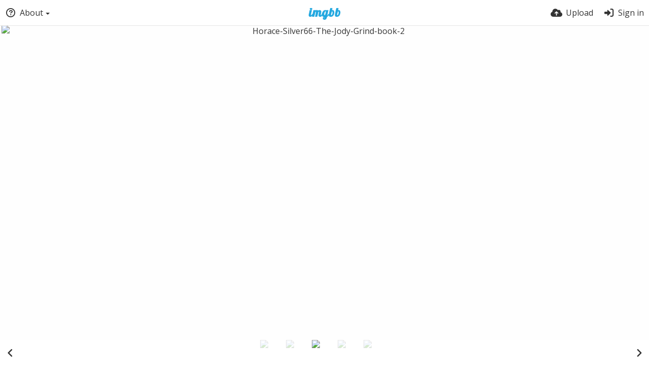

--- FILE ---
content_type: application/javascript
request_url: https://simgbb.com/5799/ibb.js
body_size: 61966
content:
var PF={fn:{},str:{},obj:{}},width=(PF.obj.config={base_url:"",json_api:"/json/",listing:{items_per_page:24},animation:{easingFn:"ease",normal:400,fast:250}},PF.obj.l10n={},PF.fn._s=function(e,t){return e=void 0!==e&&(e=(e=void 0!==PF.obj.l10n&&void 0!==PF.obj.l10n[e]?PF.obj.l10n[e][0]:e).toString(),void 0!==t)?sprintf(e,t):e},PF.fn._n=function(e,t,o){t=void 0!==PF.obj.l10n&&void 0!==PF.obj.l10n[e]?PF.obj.l10n[e][1==o?0:1]:1==o?e:t;return t=void 0===t?e:t.toString(),t=void 0!==o?sprintf(t,o):t},PF.fn.extend_lang=function(o){$.each(PF.obj.lang_strings,function(e,t){void 0!==o[e]&&$.extend(PF.obj.lang_strings[e],o[e])})},PF.fn.get_url_vars=function(){function e(e){return decodeURIComponent(escape(e.replace(o," ")))}for(var t,o=/\+/g,i=/([^&=]+)=?([^&]*)/g,n=window.location.search.substring(1),a={};t=i.exec(n);)a[e(t[1])]=e(t[2]);return a},PF.fn.get_url_var=function(e){return PF.fn.get_url_vars()[e]},PF.fn.is_user_logged=function(){return $("#top-bar-user").exists()},PF.fn.generate_random_string=function(e){void 0===e&&(e=5);for(var t="",o="ABCDEFGHIJKLMNOPQRSTUVWXYZabcdefghijklmnopqrstuvwxyz0123456789",i=0;i<e;i++)t+=o.charAt(Math.floor(Math.random()*o.length));return t},PF.fn.getDateTime=function(){var e=new Date,t=e.getFullYear(),o=e.getMonth()+1,i=e.getDate(),n=e.getHours(),a=e.getMinutes(),e=e.getSeconds();return t+"-"+(o=1==o.toString().length?"0"+o:o)+"-"+(i=1==i.toString().length?"0"+i:i)+" "+(n=1==n.toString().length?"0"+n:n)+":"+(a=1==a.toString().length?"0"+a:a)+":"+(e=1==e.toString().length?"0"+e:e)},PF.fn.htmlEncode=function(e){return $("<div/>").text($.trim(e)).html()},PF.fn.htmlDecode=function(e){return $("<div/>").html($.trim(e)).text()},PF.fn.nl2br=function(e){return(e+"").replace(/([^>\r\n]?)(\r\n|\n\r|\r|\n)/g,"$1<br>$2")},PF.fn.baseName=function(e){e=new String(e).substring(e.lastIndexOf("/")+1);return e=-1!=e.lastIndexOf(".")?e.substring(0,e.lastIndexOf(".")):e},PF.fn.ext=function(e){e=new String(e).substring(e.lastIndexOf("/")+1);return(e=-1!=e.lastIndexOf(".")?e.substring(e.lastIndexOf(".")+1):e).toLowerCase()},PF.fn.guid=function(){var o=(new Date).getTime();return"undefined"!=typeof performance&&"function"==typeof performance.now&&(o+=performance.now()),"xxxxxxxx-xxxx-4xxx-yxxx-xxxxxxxxxxxx".replace(/[xy]/g,function(e){var t=(o+16*Math.random())%16|0;return o=Math.floor(o/16),("x"===e?t:3&t|8).toString(16)})},PF.fn.md5=function(e){for(var t=0,o=0,i=e.length;o<i;)t=(t<<5)-t+e.charCodeAt(o++)<<0;return t},PF.fn.dataURItoBlob=function(e){for(var t=(0<=e.split(",")[0].indexOf("base64")?atob:unescape)(e.split(",")[1]),e=e.split(",")[0].split(":")[1].split(";")[0],o=new Uint8Array(t.length),i=0;i<t.length;i++)o[i]=t.charCodeAt(i);return new Blob([o],{type:e})},PF.fn.clean_facebook_hash=function(){"#_=_"==window.location.hash&&(window.location.hash="")},PF.fn.clean_facebook_hash(),Object.size=function(e){var t,o=0;for(t in e)e.hasOwnProperty(t)&&o++;return o},Object.flatten=function(e,o){void 0===o&&(o="");var i={};return $.each(e,function(e,t){t&&("object"==typeof t?i=$.extend({},i,Object.flatten(t,o+e+"_")):i[o+e]=t)}),i},String.prototype.isNumeric=function(){return!isNaN(parseFloat(this))&&isFinite(this)},String.prototype.repeat=function(e){return new Array(e+1).join(this)},String.prototype.capitalizeFirstLetter=function(){return this.charAt(0).toUpperCase()+this.slice(1)},String.prototype.isEmail=function(){return/^([a-zA-Z0-9_\.\-\+])+\@(([a-zA-Z0-9\-])+\.)+([a-zA-Z0-9]{2,4})+$/.test(this)},String.prototype.match_image_urls=function(){return this.match(/\b(?:(http[s]?|ftp[s]):\/\/)?([^:\/\s]+)(:[0-9]+)?((?:\/\w+)*\/)([\w\-\.]+[^#?\s]+)([^#\s]*)?(#[\w\-]+)?\.(?:jpe?g|gif|png|bmp|webp|heic|heif|avif|pdf|tif?f)\b/gim)},String.prototype.match_urls=function(){return this.match(/\b(?:(http[s]?|ftp[s]):\/\/)?([^:\/\s]+)(:[0-9]+)?((?:\/\w+)*\/)([\w\-\.]+[^#?\s]+)([^#\s\b]*)?(#[\w\-]+)?/gim)},"indexOf"in Array.prototype||(Array.prototype.indexOf=function(e,t){(t=void 0===t?0:t)<0&&(t+=this.length),t<0&&(t=0);for(var o=this.length;t<o;t++)if(t in this&&this[t]===e)return t;return-1}),Array.prototype.array_unique=function(){var o=[];return $.each(this,function(e,t){-1==$.inArray(t,o)&&o.push(t)}),o},PF.fn.deparam=function(e){if(void 0!==e&&e){for(var t={},o=(e=e.substring(e.indexOf("?")+1)).replace(/^[\?|&]*/,"").replace(/[&|\?]*$/,"").split("&"),i=0;i<o.length;i++){var n=o[i].split("="),a=decodeURIComponent(n[0]),n=n[1]?decodeURIComponent(n[1]):null;t.hasOwnProperty(a)&&!n||(t[a]=n)}return t}},String.prototype.removeURLParameter=function(e){var t=PF.fn.deparam(this);return void 0!==t[e]&&delete t[e],decodeURIComponent($.param(t))},String.prototype.changeURLParameterValue=function(e,t){var o=this.substring(0,this.indexOf("?")),i=PF.fn.deparam(this);return void 0!==i[e]&&(i[e]=t),o+"?"+decodeURIComponent($.param(i))},String.prototype.truncate_middle=function(e){var t=(e=void 0!==e?e:40)/2,o=this.replace(/https?:\/\//g,"");return o.length<=e?o:i(o,t,!1)+"..."+i(o,t,!0);function i(e,t,o){for(var i=[" ","/","&"],n=.8*t,e=(o=void 0!==o&&o)?e.split("").reverse().join(""):e,a="",s=0;s<t-1&&(a+=e[s],!(n<=s&&0<=i.indexOf(e[s])));s++);return o?a.split("").reverse().join(""):a}},jQuery.fn.exists=function(){return 0<this.length},jQuery.fn.replace_svg=function(){this.attr("src")&&$(this).each(function(){$(this).attr("src",$(this).attr("src").replace(".svg",".png"))})},jQuery.fn.is_fluid=function(){return!0},jQuery.fn.bindFormData=function(){return $(":input",this).each(function(){var e,t,o=PF.fn.htmlEncode($(this).val());$(this).is("input")&&(this.setAttribute("value",this.value),this.checked?this.setAttribute("checked","checked"):this.removeAttribute("checked")),$(this).is("textarea")&&$(this).html(o),$(this).is("select")&&(e=this.selectedIndex,t=0,$(this).children("option").each(function(){t++!=e?this.removeAttribute("selected"):this.setAttribute("selected","selected")}))}),this},jQuery.fn.formValues=function(e){var t=$(":input",this);return"object"!=typeof e?(e={},$.each(t,function(){this.name&&!this.disabled&&(this.checked||/select|textarea/i.test(this.nodeName)||/color|date|datetime|datetime-local|email|month|range|search|tel|time|url|week|text|number|hidden|password/i.test(this.type))&&(this.name.match(/^.*\[\]$/)&&this.checked?(void 0===e[this.name]&&(e[this.name]=[]),e[this.name].push($(this).val())):e[this.name]=$(this).val())}),e):($.each(t,function(){this.name.match(/^.*\[\]$/)&&"object"==typeof e[this.name]?$(this).prop("checked",-1!==e[this.name].indexOf($(this).val())):this.name&&e[this.name]?/checkbox|radio/i.test(this.type)?$(this).prop("checked",e[this.name]==$(this).val()):$(this).val(e[this.name]):/checkbox|radio/i.test(this.type)&&$(this).removeProp("checked")}),$(this))},jQuery.Event.prototype.keydown_numeric=function(){var e,t,o=this;return o.shiftKey?(o.preventDefault(),!1):(e=o.charCode||o.keyCode,t=o.target,""==$(t).val()||parseInt($(t).val()),13==e||46==e||8==e||9==e||27==e||65==e&&!0===o.ctrlKey||35<=e&&e<=40||void((e<48||57<e)&&(e<96||105<e)&&o.preventDefault()))},PF.fn.getScrollBarWidth=function(){var e=document.createElement("p"),t=(e.style.width="100%",e.style.height="200px",document.createElement("div")),o=(t.style.position="absolute",t.style.top="0px",t.style.left="0px",t.style.visibility="hidden",t.style.width="200px",t.style.height="150px",t.style.overflow="hidden",t.appendChild(e),document.body.appendChild(t),e.offsetWidth),e=(t.style.overflow="scroll",e.offsetWidth);return o==e&&(e=t.clientWidth),document.body.removeChild(t),o-e},PF.str.ScrollBarWidth=PF.fn.getScrollBarWidth(),PF.fn.top_notifications_viewed=function(){var e=$("[data-action=top-bar-notifications]"),t=($(".top-bar-notifications-list",e),$(".top-btn-number",e));$(".persistent",e).exists()?t.text($(".persistent",e).length).addClass("on"):t.removeClass("on")},PF.fn.bindtipTip=function(e,t){(e=void 0===e?$("body"):e)instanceof jQuery==0&&(e=$(e));var o={delay:0,content:!1,fadeIn:0};void 0!==t&&(void 0!==t.delay&&(o.delay=t.delay),void 0!==t.content&&(o.content=t.content),void 0!==t.content)&&(o.fadeIn=t.fadeIn),(e="tooltip"!==e.attr("rel")?$("[rel=tooltip]",e):e).each(function(){if((void 0!==$(this).attr("href")||void 0!==$(this).data("href"))&&PF.fn.isDevice(["phone","phablet","tablet"]))return!0;var e=void 0===$(this).data("tiptip")?"bottom":$(this).data("tiptip");PF.fn.isDevice(["phone","phablet"])&&(e="top"),$(this).tipTip({delay:o.delay,defaultPosition:e,content:o.content,fadeIn:o.fadeIn,fadeOut:0})})},PF.fn.form_modal_has_changed=function(){if(!$(PF.obj.modal.selectors.root).is(":hidden")&&void 0!==$("html").data("modal-form-values")){var e,t=$("html").data("modal-form-values"),o=PF.fn.deparam($(":input:visible",PF.obj.modal.selectors.root).serialize()),i=!1;for(e in $.extend({},t,o))if(t[e]!==o[e]){i=!0;break}return i}},PF.fn.is_listing=function(){return $(PF.obj.listing.selectors.content_listing).exists()},PF.fn.is_tabs=function(){return $(".content-tabs").exists()},jQuery.fn.shake=function(e){return this.each(function(e){var t=$(this);t.addClass("animate shake").promise().done(function(){setTimeout(function(){t.removeClass("shake")},820)})}),"function"==typeof e&&e(),this},jQuery.fn.highlight=function(e){if(!this.is(":animated")&&this.exists()){var t=e=void 0===e?"yellow":e;switch(e){case"yellow":t="#FFFBA2";break;case"red":t="#FF7F7F";break;default:t=e}var o=$(this).css("background-color");$(this).css("background");$(this).css({background:"",backgroundColor:t}).animate({backgroundColor:o},800,function(){$(this).css("background","")})}return this},jQuery.fn.pf_slideDown=function(o,i){var n,a,s,r=$(this).length;return"function"==typeof o&&(i=o,o="normal"),void 0===o&&(o="normal"),$(this).each(function(e){var t=parseInt($(this).css("top")),t=0<t?t:0;s=(0==o?(n={display:"block",opacity:0},a={opacity:1},jQuery.speed("fast")):(n={top:-$(this).outerHeight(!0),opacity:1,display:"block"},a={top:t},jQuery.speed(o))).duration,$(this).data("originalTop",$(this).css("top")),$(this).css(n).animate(a,s,function(){e==r-1&&"function"==typeof i&&i()})}),this},jQuery.fn.is_in_viewport=function(){var e=$(this)[0].getBoundingClientRect();return 0<=e.top&&0<=e.left&&e.bottom<=(window.innerHeight||document.documentElement.clientHeight)&&e.right<=(window.innerWidth||document.documentElement.clientWidth)},jQuery.fn.is_within_viewport=function(e){var t=$(this)[0].getBoundingClientRect();return void 0===e&&(e=0),0<=t.top&&0<=t.left&&t.top+e<=(window.innerHeight||document.documentElement.clientHeight)&&t.right<=(window.innerWidth||document.documentElement.clientWidth)},jQuery.fn.getWindowCutoff=function(){var e,t={top:$(this).offset().top,left:$(this).offset().left,width:$(this).outerWidth(),height:$(this).outerHeight()},o=(t.right=t.left+t.width,t.bottom=t.top+t.height,!1),i={top:0<t.top?0:t.top,right:document.body.clientWidth-t.right,bottom:document.body.clientHeight-t.bottom,left:0<t.left?0:t.left};for(e in i)i[e]<0?o=!0:i[e]=0;return o?i:null},PF.fn.scroll=function(e,t){"function"==typeof e&&(t=e,e="");var o=parseInt($("body").css("margin-top"));0==o&&$(".top-bar-placeholder").exists()&&(o=$(".top-bar-placeholder").height()),$(e).exists()||(e="html"),$("body,html").animate({scrollTop:$(e).offset().top-o},"normal",function(){"function"==typeof t&&t()})},PF.fn.close_pops=function(e){$(".pop-box:visible").each(function(){$(this).closest(".pop-btn").click()})},PF.fn.growl={selectors:{root:"#growl"},str:{timeout:null,timeoutcall:!1},call:function(e){if(void 0!==e&&void 0!==(e="string"==typeof e?{message:e}:e).message){var t,o,i,n={message:e.message,insertTo:"body",where:"before",color:"default",css:{},classes:"",expires:0,callback:function(){}};for(key in n)void 0===e[key]||key.match("/^(callback)$/")&&"function"!=typeof e[key]||(n[key]=e[key]);if($(n.insertTo).exists()||(n.insertTo="body"),$(PF.fn.growl.selectors.root).exists()){if($(PF.fn.growl.selectors.root).text()==n.message)return void $(PF.fn.growl.selectors.root).shake();$(PF.fn.growl.selectors.root).remove()}t=$('<div id="'+PF.fn.growl.selectors.root.replace("#","")+'" class="growl animated">'+n.message+'<span class="icon icon-xmark" data-action="close"></span></div>').css(n.css).addClass(n.classes),o="body"!==n.insertTo?"static":"",i="dark"===n.color?"dark":"",t.addClass(o+" "+i),"before"==n.where?$(n.insertTo).prepend(t.hide()):$(n.insertTo).append(t.hide()),$(".fullscreen").is(":visible")&&t.css({"z-index":parseInt($(".fullscreen").css("z-index"))+1}),t.pf_slideDown("static"==o?0:200,function(){"function"==typeof n.callback&&n.callback()}),$(document).on("click",".growl",function(e){(PF.fn.isDevice(["phone","phablet"])||$(e.target).is("[data-action=close]"))&&PF.fn.growl.close(!0)}),0<n.expires&&("number"==typeof this.str.timeout&&clearTimeout(this.str.timeout),this.str.timeout=setTimeout(function(){PF.fn.growl.str.timeoutcall=!0,PF.fn.growl.close()},n.expires))}},expirable:function(e,t){void 0!==e&&PF.fn.growl.call({message:e,expires:t=void 0===t?5e3:t})},close:function(e,t){var o=$(PF.fn.growl.selectors.root);e&&(this.str.timeout=null,this.str.timeoutcall=!1,clearTimeout(this.str.timeout)),o.exists()&&("number"!=typeof this.str.timeout||this.str.timeoutcall)&&o.fadeOut("fast",function(){$(this).remove(),"function"==typeof t&&t()})}},PF.obj.modal={type:"",selectors:{root:"#fullscreen-modal",box:"#fullscreen-modal-box",body:"#fullscreen-modal-body",login:"[data-modal=login]",changes_confirm:"#fullscreen-changes-confirm",btn_container:".btn-container",close_buttons:".close-modal,.cancel-modal,[data-action=cancel],[data-action-close]",submit_button:"[data-action=submit]",growl_placeholder:"#fullscreen-growl-placeholder"},ajax:{url:"",deferred:{}},locked:!1,form_data:{},XHR:{},prevented:!1},PF.obj.modal.$close_buttons=$(PF.obj.modal.selectors.close_buttons,PF.obj.modal.selectors.root),PF.obj.modal.$submit_button=$(PF.obj.modal.selectors.submit_button,PF.obj.modal.selectors.root),PF.fn.modal={str:{transition:"all "+PF.obj.config.animation.fast+"ms ease"},call:function(t){var n,e;if(void 0!==t&&(void 0!==t.template&&void 0===t.type&&(t.type="html"),void 0!==t.title&&void 0!==t.message||"login"===t.type||"html"===t.type)){for(key in PF.fn.growl.close(),n={forced:!1,type:"confirm",title:t.title,message:t.message,html:!1,template:t.template,buttons:!0,button_submit:PF.fn._s("Submit"),txt_or:PF.fn._s("or"),button_cancel:PF.fn._s("cancel"),ajax:{url:null,data:null,deferred:{}},confirm:function(){},cancel:function(){PF.fn.modal.close()},load:function(){},callback:function(){}})void 0===t[key]||/^cancel|confirm|callback$/.test(key)&&"function"!=typeof t[key]||(n[key]=t[key]);void 0!==t.ajax&&!t.ajax.url&&t.ajax.deferred&&(n.ajax.url=PF.obj.config.json_api),"login"==n.type&&(n.buttons=!1),"confirm"==n.type&&(n.button_submit=PF.fn._s("Confirm"));var o,i=['<div id="',PF.obj.modal.selectors.root.replace("#",""),'"class="fullscreen black"><div id="',PF.obj.modal.selectors.box.replace("#",""),'"class="clickable"><div id="',PF.obj.modal.selectors.body.replace("#",""),'">%MODAL_BODY%</div>%MODAL_BUTTONS%<span class="close-modal icon--close icon-xmark" data-action="close-modal"></span></div></div>'].join(""),a=n.buttons?['<div class="',PF.obj.modal.selectors.btn_container.replace(".",""),'"><button class="btn btn-input default" data-action="submit" type="submit">',n.button_submit,"</button></div>"].join(""):"";switch("login"==n.type&&(n.template=void 0===n.template?$(PF.obj.modal.selectors.login).html():n.template),n.type){case"html":case"login":o=n.template;break;default:e=n.message,n.html||(e="<p>"+e+"</p>"),o="<h1>"+n.title+"</h1>"+e}void 0===o?console.log("PF Error: Modal content is empty"):(i=i.replace("%MODAL_BODY%",o).replace("%MODAL_BUTTONS%",a).replace(/template-tooltip/g,"tooltip"),$(PF.obj.modal.selectors.root).remove(),$("body").data("hasOverflowHidden",$("body").hasClass("overflow-hidden")&&!$("body").hasClass("pop-box-show")),$("body").prepend(i).addClass("overflow-hidden"),this.fixScrollbars(),$("[rel=tooltip]",PF.obj.modal.selectors.root).each(function(){PF.fn.bindtipTip(this,{content:$(this).data("title")})}),0<$(":button, input[type=submit], input[type=reset]",PF.obj.modal.selectors.root).length&&((a=$("form",PF.obj.modal.selectors.root)).exists()?(a.append($($(PF.obj.modal.selectors.btn_container,PF.obj.modal.selectors.root).html()).wrapInner(PF.obj.modal.selectors.btn_container.replace(".",""))),$(PF.obj.modal.selectors.btn_container,PF.obj.modal.selectors.root).each(function(){$(this).closest("form").exists()||$(this).remove()})):$(PF.obj.modal.selectors.box,PF.obj.modal.selectors.root).wrapInner("<form />")),n.callback(),$(PF.obj.modal.selectors.box).css({transform:"scale(0.7)",opacity:0,transition:PF.fn.modal.str.transition}),$(PF.obj.modal.selectors.root).addClass("--show"),setTimeout(function(){$(PF.obj.modal.selectors.root).css({opacity:1}),$(PF.obj.modal.selectors.box).css({transform:"scale(1)",opacity:1}),"undefined"!=typeof PFrecaptchaCallback&&PFrecaptchaCallback(),setTimeout(function(){$("html").data("modal-form-values",PF.fn.deparam($(":input:visible",PF.obj.modal.selectors.root).serialize())),"function"==typeof n.load&&n.load()},PF.obj.config.animation.fast)},1),$(PF.obj.modal.selectors.root).click(function(e){var i,e=$(e.target);PF.obj.modal.locked||(e.closest(PF.obj.modal.selectors.changes_confirm).exists()&&(e.is(PF.obj.modal.selectors.close_buttons)||e.is(PF.obj.modal.selectors.submit_button))?($(PF.obj.modal.selectors.changes_confirm).remove(),e.is(PF.obj.modal.selectors.close_buttons)?$(PF.obj.modal.selectors.box,this).fadeIn("fast",function(){$(this).css("transition",PF.fn.modal.str.transition)}):PF.fn.modal.close()):(e.closest(".clickable").exists()&&!e.is(PF.obj.modal.selectors.close_buttons)||(PF.fn.growl.close(),n.cancel()),e.is(PF.obj.modal.selectors.submit_button)&&!1!==n.confirm()&&(e=!0,e=!(0<$("input, textarea, select",PF.obj.modal.selectors.root).not(":input[type=button], :input[type=submit], :input[type=reset]").length&&!PF.fn.form_modal_has_changed()&&!n.forced)&&e)&&(n.ajax.url?(i=$(PF.obj.modal.selectors.btn_container,PF.obj.modal.selectors.root),PF.obj.modal.locked=!0,i.first().clone().height(i.height()).html("").addClass("loading").appendTo(PF.obj.modal.selectors.root+" form"),i.hide(),PF.obj.modal.$close_buttons.hide(),e="edit"===PF.obj.modal.type?PF.fn._s("Saving"):PF.fn._s("Sending"),PF.fn.loading.inline($(PF.obj.modal.selectors.btn_container+".loading",PF.obj.modal.selectors.root),{size:"small",message:e,valign:"center"}),$(PF.obj.modal.selectors.root).disableForm(),$.isEmptyObject(PF.obj.modal.form_data)&&(void 0===t.ajax||void 0!==t.ajax.data)||(n.ajax.data=PF.obj.modal.form_data),PF.obj.modal.XHR=$.ajax({url:n.ajax.url,type:"POST",data:n.ajax.data}).complete(function(e){var t,o;PF.obj.modal.locked=!1,200==e.status?"function"==typeof(t=void 0!==n.ajax.deferred&&void 0!==n.ajax.deferred.success?n.ajax.deferred.success:null)?PF.fn.modal.close(function(){"function"==typeof t&&t(e)}):"object"==typeof t&&("function"==typeof t.before&&t.before(e),"function"==typeof t.done)&&t.done(e):($(PF.obj.modal.selectors.root).enableForm(),$(PF.obj.modal.selectors.btn_container+".loading",PF.obj.modal.selectors.root).remove(),i.css("display",""),void 0!==n.ajax.deferred&&"function"==typeof n.ajax.deferred.error?n.ajax.deferred.error(e):(o=PF.fn._s("An error occurred. Please try again later."),e.responseJSON.error.message&&(o=e.responseJSON.error.message),PF.fn.growl.call(o)))})):PF.fn.modal.close(n.callback()))))}))}},confirm:function(e){e.type="confirm",void 0===e.title&&(e.title=PF.fn._s("Confirm action")),PF.fn.modal.call(e)},simple:function(e){void 0===(e="string"==typeof e?{message:e}:e).buttons&&(e.buttons=!1),void 0===e.title&&(e.title=PF.fn._s("information")),PF.fn.modal.call(e)},fixScrollbars:function(){var e,t;$(PF.obj.modal.selectors.root).exists()&&(e={padding:$(".fixed, .position-fixed"),margin:$("html")},t={},0<PF.str.ScrollBarWidth&&$("html").hasScrollBar().vertical&&!$("body").data("hasOverflowHidden")?(t.padding=PF.str.ScrollBarWidth+"px",t.margin=PF.str.ScrollBarWidth+"px"):(t.padding="",t.margin=""),e.padding.css({paddingRight:t.padding}),e.margin.css({marginRight:t.margin}))},close:function(e){$(PF.obj.modal.selectors.root).exists()&&(PF.fn.growl.close(!0),$("[rel=tooltip]",PF.obj.modal.selectors.root).tipTip("hide"),$(PF.obj.modal.selectors.box).css({transform:"scale(0.5)",opacity:0}),$(PF.obj.modal.selectors.root).css({opacity:0}),setTimeout(function(){0<PF.str.ScrollBarWidth&&$("html").hasScrollBar().vertical&&$(".fixed, .position-fixed").css({paddingRight:""}),$("html").css({marginRight:""}),$("body").data("hasOverflowHidden")||$("body").removeClass("overflow-hidden"),$("body").removeData("hasOverflowHidden"),$(PF.obj.modal.selectors.root).remove(),"function"==typeof e&&e()},PF.obj.config.animation.normal))}},PF.fn.popup=function(e){var t,o={height:e.height||500,width:e.width||650,scrollTo:0,resizable:0,scrollbars:0,location:0},i=(o.top=screen.height/2-o.height/2,o.left=screen.width/2-o.width/2,"");for(t in o)i+=t+"="+o[t]+",";i=i.slice(0,-1),window.open(e.href,"Popup",i)},PF.fn.list_fluid_width=function(){var e,t,o,i,n;$("body").is_fluid()&&(e=$(PF.obj.listing.selectors.content_listing_visible),t=$(PF.obj.listing.selectors.pad_content,e),i=(o=$(PF.obj.listing.selectors.list_item,e)).outerWidth(!0),n=o.outerWidth(!0)-o.width(),PF.obj.listing.content_listing_ratio=parseInt((e.width()+n)/i),o.length<PF.obj.listing.content_listing_ratio)&&t.css("width","100%")},PF.obj.tabs={hashdata:{}},PF.fn.show_tab=function(e){var t;void 0!==e&&(e=$("a[data-tab="+e+"]",".content-tabs"),$("li",e.closest("ul")).removeClass("current"),e.closest("li").addClass("current"),t=$("#tabbed-content-group"),$target=$("#"+e.data("tab")),$(".tabbed-content",t).removeClass("visible").hide(),$($target,t).addClass("visible").show(),$("[data-content=list-selection]").addClass("hidden"),$("[data-content=list-selection][data-tab="+e.data("tab")+"]").removeClass("hidden"),t.exists()&&(e=$(PF.obj.listing.selectors.list_item+":not(.jsly)",$target),t=!$target.hasClass("jsly"),"ajax"!=$target.data("load")||"true"===$target.data("empty")||$(PF.obj.listing.selectors.list_item,$target).exists()?(PF.fn.listing.queryString.stock_current(),PF.fn.listing.columnizer(!1,0,!1),e[t?"fadeIn":"show"]()):(PF.fn.listing.queryString.stock_load(),$target.html(PF.obj.listing.template.fill),PF.fn.loading.inline($(PF.obj.listing.selectors.content_listing_loading,$target)),PF.fn.listing.queryString.stock_new(),PF.fn.listing.ajax())),PF.fn.listing.columnizerQueue(),1==$(PF.obj.listing.selectors.content_listing_visible).data("queued"))&&PF.fn.listing.columnizer(!0,0)},PF.obj.listing={columns:"",columns_number:1,current_column:"",XHR:{},query_string:PF.fn.get_url_vars(),calling:!1,content_listing_ratio:1,selectors:{sort:".sort-listing .current [data-sort]",content_listing:".content-listing",content_listing_visible:".content-listing:visible",content_listing_loading:".content-listing-loading",content_listing_load_more:".content-listing-more",content_listing_pagination:".content-listing-pagination",empty_icon:".icon.icon-inbox",pad_content:".pad-content-listing",list_item:".list-item"},template:{fill:$("[data-template=content-listing]").html(),empty:$("[data-template=content-listing-empty]").html(),loading:$("[data-template=content-listing-loading]").html()}},PF.fn.listing={},PF.fn.listing.show=function(e,t){$content_listing=$("#content-listing-tabs").exists()?$(PF.obj.listing.selectors.content_listing_visible,"#content-listing-tabs"):$(PF.obj.listing.selectors.content_listing),PF.fn.loading.inline(PF.obj.listing.selectors.content_listing_loading);var o=$(PF.obj.listing.selectors.list_item,$content_listing),e=((void 0!==e&&$(e.html).length<PF.obj.config.listing.items_per_page||$(PF.obj.listing.selectors.list_item,$content_listing).length<PF.obj.config.listing.items_per_page)&&PF.fn.listing.removeLoader($content_listing),!$(PF.obj.listing.selectors.content_listing_pagination,$content_listing).is("[data-type=classic]")&&$("[data-action=load-more]",$content_listing).exists()||$(PF.obj.listing.selectors.content_listing_loading,$content_listing).remove(),PF.fn.listing.columnizer(!1,0),o.show(),PF.fn.listing.columnizer(!0,0),o.addClass("--show"),PF.obj.listing.calling=!1,$(PF.obj.listing.selectors.content_listing_loading,$content_listing).exists()&&$(PF.obj.listing.selectors.content_listing_loading,$content_listing).is_in_viewport());PF.obj.listing.show_load_more,PF.obj.listing.show_load_more=e,$(PF.obj.listing.selectors.content_listing_loading,$content_listing)[(e?"add":"remove")+"Class"]("hidden"),$(PF.obj.listing.selectors.content_listing_load_more,$content_listing)[PF.obj.listing.show_load_more?"show":"hide"](),PF.obj.listing.lockClickMore&&(PF.obj.listing.lockClickMore=!1),"function"==typeof t&&t()},PF.fn.listing.removeLoader=function(o){var e=[PF.obj.listing.selectors.content_listing_load_more,PF.obj.listing.selectors.content_listing_loading];$(PF.obj.listing.selectors.content_listing_pagination,$content_listing).is("[data-type=endless]")&&e.push(PF.obj.listing.selectors.content_listing_pagination),$.each(e,function(e,t){$(t,o).remove()})},PF.fn.listing.queryString={stock_load:function(){var e,t=$(PF.obj.listing.selectors.content_listing_visible),o=PF.fn.deparam(t.data("params"));for(e in void 0===PF.obj.listing.query_string.action&&(PF.obj.listing.query_string.action=t.data("action")||"list"),void 0===PF.obj.listing.query_string.list&&(PF.obj.listing.query_string.list=t.data("list")),void 0===PF.obj.listing.query_string.sort&&(void 0!==o&&void 0!==o.sort?PF.obj.listing.query_string.sort=o.sort:PF.obj.listing.query_string.sort=$(":visible"+PF.obj.listing.selectors.sort).data("sort")),void 0===PF.obj.listing.query_string.page&&(PF.obj.listing.query_string.page=1),t.data("page",PF.obj.listing.query_string.page),$(PF.obj.listing.selectors.content_listing+"[data-load=ajax]").each(function(){var e,t=$("[data-tab="+$(this).attr("id")+"]"+PF.obj.listing.selectors.sort),o=PF.fn.deparam($(this).data("params")),i={q:o&&o.q?o.q:null,list:$(this).data("list"),sort:t.exists()?t.data("sort"):o&&o.sort?o.sort:null,page:o&&o.page?o.page:1};for(e in"images"==$(this).data("list")&&delete i.list,i)i[e]||delete i[e]}),o)0==/action|list|sort|page/.test(e)&&(PF.obj.listing.query_string[e]=o[e])},stock_new:function(){var e=$(PF.obj.listing.selectors.content_listing_visible),t=PF.fn.deparam(e.data("params"));PF.obj.listing.query_string.action=e.data("action")||"list",PF.obj.listing.query_string.list=e.data("list"),"images"==e.data("list")&&delete PF.obj.listing.query_string.list,void 0!==t&&void 0!==t.sort?PF.obj.listing.query_string.sort=t.sort:PF.obj.listing.query_string.sort=$(":visible"+PF.obj.listing.selectors.sort).data("sort"),PF.obj.listing.query_string.page=1},stock_current:function(){this.stock_new(),PF.obj.listing.query_string.page=$(PF.obj.listing.selectors.content_listing_visible).data("page")}},PF.fn.listing.queryString.stock_load(),PF.fn.listing.ajax=function(){var r,l,d;1!=PF.obj.listing.calling&&(PF.obj.listing.calling=!0,r=$(PF.obj.listing.selectors.content_listing_visible),l=$(PF.obj.listing.selectors.pad_content,r),(d=$(PF.obj.listing.selectors.content_listing_load_more,r)).hide(),$(PF.obj.listing.selectors.content_listing_loading,r).removeClass("visibility-hidden").show(),PF.obj.listing.XHR=$.ajax({type:"POST",data:$.param($.extend({},PF.obj.listing.query_string,$.ajaxSettings.data))}).complete(function(e){function t(){$(PF.obj.listing.selectors.content_listing_loading+","+PF.obj.listing.selectors.content_listing_pagination+":not([data-visibility=visible])",r).remove()}function o(){r.data("empty","true").html(PF.obj.listing.template.empty),$("[data-content=list-selection][data-tab="+r.attr("id")+"]").addClass("disabled")}var i=e.responseJSON;if(4==e.readyState&&void 0!==i){if($("[data-content=list-selection][data-tab="+r.attr("id")+"]").removeClass("disabled"),200!==e.status&&(a=void 0!==i.error&&void 0!==i.error.message?i.error.message:"Bad request",PF.fn.growl.call("Error: "+a),r.data("load","")),void 0!==i.html&&""!=i.html||0!=$(PF.obj.listing.selectors.list_item,r).length||o(),void 0===i.html||""==i.html)return t(),PF.obj.listing.calling=!1,void("function"==typeof PF.fn.listing_end&&PF.fn.listing_end());r.data({load:"",page:PF.obj.listing.query_string.page});var n,a,s=$.extend({},PF.obj.listing.query_string);for(n in delete s.action,s)s[n]||delete s[n];-1==document.URL.indexOf("?"+$.param(s))&&(a=(a=window.location.href).split("?")[0].replace(/\/$/,"")+"?"+$.param(s),window.location.hash&&(a=a.replace(window.location.hash,"")),History.pushState({pushed:"pagination",scrollTop:$(window).scrollTop()},document.title,a)),$("a[data-tab="+r.attr("id")+"]").attr("href",document.URL),l.append(i.html),$("[data-action=load-more]",d).attr("data-seek",i.seekEnd),PF.fn.listing.show(i,function(){$(PF.obj.listing.selectors.content_listing_loading,r).addClass("visibility-hidden")})}else PF.obj.listing.calling=!1,r.data("load",""),t(),0==$(PF.obj.listing.selectors.list_item,r).length&&o(),0!==e.readyState&&PF.fn.growl.call(PF.fn._s("An error occurred. Please try again later."));"function"==typeof PF.fn.listing.ajax.callback&&PF.fn.listing.ajax.callback(e)}))},PF.fn.listing.columnizerQueue=function(){$(PF.obj.listing.selectors.content_listing+":hidden").data("queued",!0)},PF.fn.listing.refresh=function(e){PF.fn.listing.columnizer(!0,e,!1)},$(window).width());function sprintf(){function $(e,t,o,i,n,a,s){var r=e>>>0;return e=(o=o&&r&&{2:"0b",8:"0",16:"0x"}[t]||"")+_(r.toString(t),a||0,"0",!1),F(e,o,i,n,s)}function w(e,t,o,i,n,a){return null!=i&&(e=e.slice(0,i)),F(e,"",t,o,n,a)}var y=arguments,P=0,e=y[P++],_=function(e,t,o,i){o=o||" ";t=e.length>=t?"":new Array(1+t-e.length>>>0).join(o);return i?e+t:t+e},F=function(e,t,o,i,n,a){var s=i-e.length;return e=0<s?o||!n?_(e,i,a,o):e.slice(0,t.length)+_("",s,"0",!0)+e.slice(t.length):e};return e.replace(/%%|%(\d+\$)?([-+\'#0 ]*)(\*\d+\$|\*|\d+)?(\.(\*\d+\$|\*|\d+))?([scboxXuideEfFgG])/g,function(e,t,o,i,n,a,s){var r,l,d,c,u;if("%%"===e)return"%";for(var f=!1,h="",p=!1,m=!1,g=" ",b=o.length,v=0;o&&v<b;v++)switch(o.charAt(v)){case" ":h=" ";break;case"+":h="+";break;case"-":f=!0;break;case"'":g=o.charAt(v+1);break;case"0":p=!0,g="0";break;case"#":m=!0}if((i=i?"*"===i?+y[P++]:"*"==i.charAt(0)?+y[i.slice(1,-1)]:+i:0)<0&&(i=-i,f=!0),!isFinite(i))throw new Error("sprintf: (minimum-)width must be finite");switch(a=a?"*"===a?+y[P++]:"*"==a.charAt(0)?+y[a.slice(1,-1)]:+a:-1<"fFeE".indexOf(s)?6:"d"===s?0:void 0,u=t?y[t.slice(0,-1)]:y[P++],s){case"s":return w(String(u),f,i,a,p,g);case"c":return w(String.fromCharCode(+u),f,i,a,p);case"b":return $(u,2,m,f,i,a,p);case"o":return $(u,8,m,f,i,a,p);case"x":return $(u,16,m,f,i,a,p);case"X":return $(u,16,m,f,i,a,p).toUpperCase();case"u":return $(u,10,m,f,i,a,p);case"i":case"d":return r=+u||0,u=(l=(r=Math.round(r-r%1))<0?"-":h)+_(String(Math.abs(r)),a,"0",!1),F(u,l,f,i,p);case"e":case"E":case"f":case"F":case"g":case"G":return l=(r=+u)<0?"-":h,d=["toExponential","toFixed","toPrecision"]["efg".indexOf(s.toLowerCase())],c=["toString","toUpperCase"]["eEfFgG".indexOf(s)%2],u=l+Math.abs(r)[d](a),F(u,l,f,i,p)[c]();default:return e}})}function testPassword(e){var t=0,o="weak",i="";return e.length<5?(t+=3,i=i+"3 points for length ("+e.length+")\n"):4<e.length&&e.length<8?(t+=6,i=i+"6 points for length ("+e.length+")\n"):7<e.length&&e.length<16?(t+=12,i=i+"12 points for length ("+e.length+")\n"):15<e.length&&(t+=18,i=i+"18 point for length ("+e.length+")\n"),e.match(/[a-z]/)&&(t+=1,i+="1 point for at least one lower case char\n"),e.match(/[A-Z]/)&&(t+=5,i+="5 points for at least one upper case char\n"),e.match(/\d+/)&&(t+=5,i+="5 points for at least one number\n"),e.match(/(.*[0-9].*[0-9].*[0-9])/)&&(t+=5,i+="5 points for at least three numbers\n"),e.match(/.[!,@,#,$,%,^,&,*,?,_,~]/)&&(t+=5,i+="5 points for at least one special char\n"),e.match(/(.*[!,@,#,$,%,^,&,*,?,_,~].*[!,@,#,$,%,^,&,*,?,_,~])/)&&(t+=5,i+="5 points for at least two special chars\n"),e.match(/([a-z].*[A-Z])|([A-Z].*[a-z])/)&&(t+=2,i+="2 combo points for upper and lower letters\n"),e.match(/([a-zA-Z])/)&&e.match(/([0-9])/)&&(t+=2,i+="2 combo points for letters and numbers\n"),e.match(/([a-zA-Z0-9].*[!,@,#,$,%,^,&,*,?,_,~])|([!,@,#,$,%,^,&,*,?,_,~].*[a-zA-Z0-9])/)&&(t+=2,i+="2 combo points for letters, numbers and special chars\n"),o=(t=0==e.length?0:t)<16?"very weak":15<t&&t<25?"weak":24<t&&t<35?"average":34<t&&t<45?"strong":"stronger",{score:t,ratio:e=Math.round(Math.min(100,100*t/45))/100,percent:100*e+"%",verdict:o,log:i}}function ibb(){var t,e={url:PF.obj.config.json_api,cache:!1,dataType:"json",data:{auth_token:PF.obj.config.auth_token,pathname:window.location.pathname}};void 0!==PF.obj.config.session_id&&(e.data.session_id=PF.obj.config.session_id),$.ajaxSetup(e),$(window).bind("beforeunload",function(){return"continue"!=$("form",PF.obj.modal.selectors.root).data("beforeunload")&&$(PF.obj.modal.selectors.root).is(":visible")&&PF.fn.form_modal_has_changed()?PF.fn._s("All the changes that you have made will be lost if you continue."):void 0});let o=0;const i=void 0!==window.pageXOffset,n="CSS1Compat"===(document.compatMode||"");window.addEventListener("scroll",function(){t||(t=!0,setTimeout(function(){var e=function(){var e=i?window.pageYOffset:(n?document.documentElement:document.body).scrollTop;let t;return t=e>o,o=e,t}();$("#top-bar, .follow-scroll").each(function(){"1"!==$(this).attr("data-scroll-lock")&&$(this).addClass(e?"scroll-down":"scroll-up").removeClass(e?"scroll-up":"scroll-down")}),t=!1},250))}),$(window).bind("hashchange",function(){"#edit"!=window.location.hash||$(PF.obj.modal.selectors.root).exists()||$("[data-modal=edit]").first().click()}),PF.fn.bindtipTip();var a,s=$(window).width();$(window).on("resize",function(){PF.fn.close_pops(),clearTimeout(a),a=setTimeout(function(){PF.fn.modal.fixScrollbars();var e=PF.fn.getDeviceName(),t=["phone","phablet"],o=["tablet","laptop","desktop"],i=PF.fn.getDeviceName();(i!==e&&0<=$.inArray(e,t)&&-1==$.inArray(i,t)||0<=$.inArray(e,o)&&-1==$.inArray(i,o))&&PF.fn.close_pops(),$(".top-bar").css("top",""),$(PF.fn.topMenu.vars.menu).css("height",$(window).height()),$("body").css({position:"",height:""}),$(".antiscroll").removeClass("jsly").data("antiscroll",""),$(".antiscroll-inner").css({height:"",width:"",maxheight:""}),PF.fn.list_fluid_width(),s!==$(window).width()&&($(PF.obj.listing.selectors.list_item,PF.obj.listing.selectors.content_listing_visible).css("opacity",0),$("[data-action=top-bar-menu-full]","#top-bar").hasClass("current")&&PF.fn.topMenu.hide(0),PF.fn.listing.columnizer(!0,0,!0),$(PF.obj.listing.selectors.list_item,PF.obj.listing.selectors.content_listing_visible).css("opacity",1)),s=$(window).width()},250)}),$(document).on("click","html",function(){PF.fn.close_pops()}),$(document).on("keydown",".numeric-input",function(e){e.keydown_numeric()}),$(document).on("click","[data-scrollto]",function(e){var t=$(this).data("scrollto"),t=$(t.match(/^\#|\./)?t:"#"+t);t.exists()?PF.fn.scroll(t):console.log("PF scrollto error: target doesn't exists",t)}),$(document).on("click focus","[data-login-needed], [data-user-logged=must]",function(e){if(!PF.fn.is_user_logged())return e.preventDefault(),e.stopPropagation(),!(window.location.href="https://imgbb.com/login")}),$(document).on("click","[data-trigger]",function(e){if(e.isPropagationStopped())return!1;var t=$(this).data("trigger"),t=$(t.match(/^\#|\./)?t:"#"+t);t.exists()?(e.stopPropagation(),e.preventDefault(),t.closest(PF.obj.modal.selectors.root).length||PF.fn.modal.close(),t.click()):console.log("PF trigger error: target doesn't exists",t)}),$("form[method=post]").each(function(){$("input[name=auth_token]",this).exists()||$(this).append($("<input>",{type:"hidden",name:"auth_token",value:PF.obj.config.auth_token}))}),$(document).on("click",".clear-form",function(){$(this).closest("form")[0].reset()}),$(document).on("submit","form[data-action=validate]",function(e){$(this).data("type");var n=!1;if($(this).find("[required], [data-validate]").each(function(){function e(e){$(e).highlight(),n=!0}var t,o=$(this).attr("type"),i=$(this).attr("pattern");if($(this).is("[required]")&&""==$(this).val()&&($(this).is(":hidden")&&(t=$($($(this).data("highlight")).exists()?$(this).data("highlight"):"#"+$(this).data("highlight")),$(t).highlight()),e(this)),void 0===i&&0==/mail|url/.test(o))return!0;i&&!(i=new RegExp(i)).test($(this).val())&&e(this),"email"!=o||$(this).val().isEmail()||e(this)}),n)return PF.fn.growl.expirable(PF.fn._s("Check the errors in the form to continue.")),!1}),$(document).on("change","select[data-combo]",function(){var e=$("#"+$(this).data("combo")),e=(e.exists()&&e.children(".switch-combo").hide(),$("#"+$(this).closest("select").data("combo"))),t=$("[data-combo-value~="+$("option:selected",this).attr("value")+"]",e);t.exists()&&t.show().find("[data-required]").each(function(){$(this).attr("required","required")}),$(".switch-combo",e).each(function(){$(this).is(":visible")||$("[required]",this).attr("data-required",!0).removeAttr("required")})}),$(document).on("keyup",function(e){$this=$(e.target),27==e.keyCode&&$(PF.obj.modal.selectors.root).is(":visible")&&!$this.is(":input")&&$("[data-action=cancel],[data-action=close-modal]",PF.obj.modal.selectors.root).first().click()}),$(document).on("change",":input",function(e){PF.fn.growl.close()}),$(document).on("keyup",":input",function(e){$(".input-warning",$(this).closest(".input-label")).html("")}),$(document).on("blur",":input",function(){var e=$.trim($(this).prop("value"));$(this).prop("value",e)}),$(document).on("click",":input[data-focus=select-all]",function(){this.select()}),$(document).on("keyup change blur",":input[type=password]",function(){var e=testPassword($(this).val()),t=$(this).closest("div");""==$(this).val()&&(e.percent=0,e.verdict=""),$("[data-content=password-meter-bar]",t).attr("data-veredict",e.verdict.replace(/ /g,"-")).width(e.percent),$("[data-text=password-meter-message]",t).removeClass("red-warning").text(""!==e.verdict?PF.fn._s(e.verdict):"")}),$(document).on("click","[rel=popup-link], .popup-link",function(e){e.preventDefault();e=$(this)[void 0!==$(this).attr("href")?"attr":"data"]("href");if(void 0!==e)return"mailto"==e.substring(0,6)&&PF.fn.isDevice(["phone","phablet"])?(window.location=e,!1):void PF.fn.popup({href:e})}),$(document).on("click","[data-modal=simple],[data-modal=html]",function(){var e=$("[data-modal="+$(this).data("target")+"], #"+$(this).data("target")).first();PF.fn.modal.call({template:e.html(),buttons:!1})}),$(document).on("submit",PF.obj.modal.selectors.root+" form",function(e){return!$(this).data("prevented")&&void 0!==$(this).attr("method")&&void 0}),$(document).on("click","[data-modal=edit],[data-modal=form],[data-confirm]",function(e){e.preventDefault();var o,i=$(this),n=(i.is("[data-confirm]")?(o=i,PF.obj.modal.type="confirm"):(0==(o=0==(o=$("[data-modal="+i.data("target")+"], #"+i.data("target")).first()).length?$("[data-modal=form-modal], #form-modal").first():o).length&&console.log("PF Error: Modal target doesn't exists."),PF.obj.modal.type=i.data("modal")),i.data("args")),a=window[o.data("submit-fn")],s=(window[o.data("load-fn")],o.data("submit-done")),r={url:o.data("ajax-url")||(void 0!==o.data("is-xhr")?PF.obj.config.json_api:null),deferred:window[o.data("ajax-deferred")]};if("function"!=typeof a&&o.data("submit-fn")){var t=o.data("submit-fn").split(".");a=window;for(var l=0;l<t.length;l++)a=a[t[l]]}if("function"!=typeof load_function&&o.data("load-fn")){var d=o.data("load-fn").split(".");load_function=window;for(l=0;l<d.length;l++)load_function=load_function[d[l]]}if("object"!=typeof r.deferred&&o.data("ajax-deferred")){var c=o.data("ajax-deferred").split(".");r.deferred=window;for(l=0;l<c.length;l++)r.deferred=r.deferred[c[l]]}if("function"!=typeof(f=window[o.data("before-fn")])&&o.data("before-fn"))for(var u=o.data("before-fn").split("."),f=window,l=0;l<u.length;l++)f=f[u[l]];"function"==typeof f&&f(e);var h,p=$(this).data("options")||{};i.is("[data-confirm]")?(h={message:i.data("confirm"),confirm:"function"==typeof a?a(n):"",cancel:"",ajax:r},i.attr("href")&&""==h.confirm&&(h.confirm=function(){return window.location.replace(i.attr("href"))}),PF.fn.modal.confirm($.extend(h,p))):(o.find('textarea[placeholder][name="urls"]').each(function(e,t){$(t).text()!==$(t).val()&&$(t).html("")}),h={template:o.html(),button_submit:$(this).is("[data-modal=edit]")?PF.fn._s("Save changes"):PF.fn._s("Submit"),confirm:function(){var e=PF.fn.form_modal_has_changed(),t=$("form",PF.obj.modal.selectors.root);if(void 0===t.attr("action"))return $(":input[name]",t).each(function(){var e;$(this).is(":visible")?"required"==$(this).attr("data-required")&&$(this).prop("required",!0):void 0!==(e=$(this).attr("required"))&&!1!==e&&$(this).prop("required",!1).attr("data-required","required")}),!!t[0].checkValidity()&&(e||p.forced?(void 0===(submit_fn="function"==typeof a?a(n):submit_fn)||0!=submit_fn)&&($(":input",PF.obj.modal.selectors.root).each(function(){$(this).val($.trim($(this).val()))}),i.is("[data-modal=edit]")&&o.html($(PF.obj.modal.selectors.body,$(PF.obj.modal.selectors.root).bindFormData()).html().replace(/rel=[\'"]tooltip[\'"]/g,'rel="template-tooltip"')),void 0!==r.url||void PF.fn.modal.close(function(){void 0!==s&&PF.fn.growl.expirable(""!==s?s:PF.fn._s("Changes saved successfully."))})):void PF.fn.modal.close());t.data("prevented",!e),PF.fn.modal.close()},cancel:function(){"skip"!=o.data("prompt")&&PF.fn.form_modal_has_changed()?$(PF.obj.modal.selectors.changes_confirm).exists()||($(PF.obj.modal.selectors.box,PF.obj.modal.selectors.root).css({transition:"none"}).hide(),$(PF.obj.modal.selectors.root).append('<div id="'+PF.obj.modal.selectors.changes_confirm.replace("#","")+'"><div class="content-width"><h2>'+PF.fn._s("All the changes that you have made will be lost if you continue.")+'</h2><div class="'+PF.obj.modal.selectors.btn_container.replace(".","")+' margin-bottom-0"><button class="btn btn-input default" data-action="cancel">'+PF.fn._s("Go back to form")+'</button> <span class="btn-alt">'+PF.fn._s("or")+' <a data-action="submit">'+PF.fn._s("continue anyway")+"</a></span></div></div>"),$(PF.obj.modal.selectors.changes_confirm).css("margin-top",-$(PF.obj.modal.selectors.changes_confirm).outerHeight(!0)/2).hide().fadeIn("fast")):(PF.fn.modal.close(),"#edit"==window.location.hash&&(window.location.hash=""))},load:function(){"function"==typeof load_function&&load_function()},callback:function(){},ajax:r},PF.fn.modal.call($.extend(h,p)))}),PF.fn.is_user_logged()||$("[data-login-needed]:input, [data-user-logged=must]:input").each(function(){$(this).attr("readonly",!0)}),$(document).on("keydown",PF.obj.modal.selectors.root+" input",function(e){var t=$(e.target),e=e.charCode||e.keyCode;13!==e?PF.fn.growl.close():13==e&&$("[data-action=submit]",PF.obj.modal.selectors.root).exists()&&!t.is(".prevent-submit")&&$("[data-action=submit]",PF.obj.modal.selectors.root).click()}),window.location.hash&&"#edit"==window.location.hash&&$("[data-modal=edit]").first().click(),$(document).on("click","#menu-fullscreen .fullscreen, [data-action=top-bar-menu-full]",function(e){$(e.target).is("#pop-box-mask")||(e=$("[data-action=top-bar-menu-full]","#top-bar").hasClass("current"),PF.fn.topMenu[e?"hide":"show"]())}),$(document).on("click","[data-action=top-bar-search]",function(){$("[data-action=top-bar-search-input]",".top-bar").removeClass("hidden").show(),$("[data-action=top-bar-search-input]:visible input").first().focus(),is_ios()&&!$(this).closest(PF.fn.topMenu.vars.menu).exists()&&$(".top-bar").css("position","absolute"),$("[data-action=top-bar-search]",".top-bar").hide()}),$(document).on("click",".input-search .icon--search",function(e){$("input",e.currentTarget.offsetParent).focus()}),$(document).on("click",".input-search .icon--close, .input-search [data-action=clear-search]",function(e){e=$("input",e.currentTarget.offsetParent);""==e.val()?$(this).closest("[data-action=top-bar-search-input]").exists()&&($("[data-action=top-bar-search-input]",".top-bar").hide(),$("[data-action=top-bar-search]",".top-bar").removeClass("opened").show()):($(this).closest("[data-action=top-bar-search-input]").exists()||$(this).hide(),e.val("").change())}),$(document).on("keyup change","input.search",function(e){var t=$(this),o=$(this).closest(".input-search");$(this).closest("[data-action=top-bar-search-input]").exists()||(t=""==t.val()?"hide":"show",$(".icon--close, [data-action=clear-search]",o)[t]())}),$(document).on("click mouseenter",".pop-btn",function(e){var t,o,i,a,n,s,r,l,d;PF.fn.isDevice(["phone","phablet"])&&("mouseenter"==e.type||$(this).hasClass("pop-btn-desktop"))||(t=$(e.target),a=$.makeArray(["phone","phablet"]),s=$(this),"mouseenter"==e.type&&!$(this).hasClass("pop-btn-auto"))||$(this).hasClass("disabled")||t.closest(".current").exists()&&!PF.fn.isDevice("phone")&&!t.closest(".pop-btn-show").exists()||(PF.fn.growl.close(),e.stopPropagation(),o=$(this),i=$(".pop-box",o),o.addClass("opened"),$(".pop-box-inner",i).css("max-height",""),PF.fn.isDevice(a)?(void 0!==(n=$(".btn-text,.text,.pop-btn-text",o).first().text())&&""!=n||(n=PF.fn._s("Select")),$(".pop-box-header",i).exists()||i.prepend($("<div/>",{class:"pop-box-header",html:n+'<span class="btn-icon icon--close icon-xmark"></span></span>'}))):($(".pop-box-header",i).remove(),i.css({bottom:""})),i.hasClass("anchor-center")&&void 0===i.data("guidstr")&&(PF.fn.isDevice(a)?i.css("margin-left",""):i.css("margin-left",-i.width()/2)),t.is("[data-change]")&&($("li",i).removeClass("current"),t.closest("li").addClass("current"),$("[data-text-change]",o).text($("li.current a",i).text()),e.preventDefault()),i.exists()&&(s=e.istriggered?$(e.target):$(this),i.is(":visible")&&$(e.target).closest(".pop-box-inner").exists()&&s.hasClass("pop-keep-click")||($(".pop-box:visible").not(i).hide().closest(".pop-btn").removeClass("opened"),r=function(e){var t,o,i,n;e.is(":visible")?PF.fn.isDevice(a)?$(".antiscroll-inner",e).height("100%"):(void 0!==(t=e.css("marginLeft"))&&(t=parseFloat(t),e.css("marginLeft","")),(o=e.getWindowCutoff())&&(o.left||o.right)&&o.right<t?(n="guid-"+PF.fn.guid(),e.css("marginLeft",o.right+"px").addClass(n).attr("data-guidstr",n),o=s.outerWidth()/2+s.offset().left-e.offset().left,i=[],$.each(["top","bottom"],function(e,o){$.each(["after","before"],function(e,t){i.push("."+n+".arrow-box-"+o+":"+t)})}),$('<style id="'+n+'">'+i.join()+" { left: "+o+"px; }</style>").appendTo("head")):e.css("marginLeft",t+"px"),$(".antiscroll-wrap:not(.jsly):visible",e).addClass("jsly").antiscroll()):(n=e.attr("data-guidstr"),e.css("marginLeft","").removeClass(n).removeAttr("data-guidstr").closest(".pop-btn").removeClass("opened"),void 0!==n&&$("style#"+n).remove())},PF.fn.isDevice(a)?($(this).is("[data-action=top-bar-notifications]")&&i.css({height:$(window).height()}),l=i.height()+"px",d=parseInt($(".top-bar").outerHeight())+parseInt($(".top-bar").css("top"))+parseInt($(".top-bar").css("margin-top"))+parseInt($(".top-bar").css("margin-bottom"))+"px",i.is(":visible")?($("#pop-box-mask").css({opacity:0}),i.css({transform:"none"}),s.closest(PF.fn.topMenu.vars.menu).exists()&&($(".top-bar").css({transform:"none"}),$(PF.fn.topMenu.vars.menu).css({height:$(window).height()+parseInt(d)})),setTimeout(function(){var e;i.hide().attr("style",""),$("#pop-box-mask").remove(),r(i),s.closest(PF.fn.topMenu.vars.menu).exists()&&($(PF.fn.topMenu.vars.menu).css({height:""}),$(PF.fn.topMenu.vars.menu).animate({scrollTop:PF.fn.topMenu.vars.scrollTop},PF.obj.config.animation.normal/2)),$("body").data("hasOverflowHidden")||(e="pop-box-show pop-box-show--top",$("#fullscreen-modal").exists()||(e+=" overflow-hidden"),$("body").removeClass(e)),i.find(".pop-box-inner").css("height","")},PF.obj.config.animation.normal)):($("#pop-box-mask").remove(),i.parent().prepend($("<div/>",{id:"pop-box-mask",class:"fullscreen black"}).css({zIndex:400,display:"block"})),PF.fn.topMenu.vars.scrollTop=$(PF.fn.topMenu.vars.menu).scrollTop(),setTimeout(function(){$("#pop-box-mask").css({opacity:1}),setTimeout(function(){i.show().css({bottom:"-"+l,maxHeight:$(window).height(),zIndex:1e3,transform:"translate(0,0)"}),setTimeout(function(){i.css({transform:"translate(0,-"+l+")"})},1),setTimeout(function(){r(i)},PF.obj.config.animation.normal),$("body").hasClass("overflow-hidden")?$("body").data("hasOverflowHidden",1):$("body").addClass("overflow-hidden "+(s.closest(".top-bar").exists()?"pop-box-show--top":"pop-box-show")),s.closest(PF.fn.topMenu.vars.menu).exists()&&$(PF.fn.topMenu.vars.menu).css({height:$(window).height()+parseInt(d)}),$(".pop-box-inner",i).css("height",i.height()-$(".pop-box-header",i).outerHeight(!0))},1)},1))):i[i.is(":visible")?"hide":"show"](0,function(){r(i)}))))}).on("mouseleave",".pop-btn",function(){var e,t;PF.fn.isDevice(["laptop","desktop"])&&(e=$(this),t=$(".pop-box",e),!e.hasClass("pop-btn-auto")||PF.fn.isDevice(["phone","phablet"])&&e.hasClass("pop-btn-auto")||t.hide().closest(".pop-btn").removeClass("opened"))}),window.location.hash,$(".content-tabs").exists()&&(e=$("a",".content-tabs .current"),History.replaceState({href:e.attr("href"),"data-tab":e.data("tab"),pushed:"tabs",statenum:0},null,null));void 0===History.getState().data&&History.replaceState({scrollTop:0},document.title,window.location.href),History.Adapter.bind(window,"popstate",function(){var e=History.getState();e.data&&void 0!==e.data.scrollTop&&$(window).scrollTop()!==e.data.scrollTop&&$(window).scrollTop(e.data.scrollTop)}),$("a",".content-tabs").click(function(e){var t,o;1==$(this).data("link")&&$(this).data("tab",!1),$(this).closest(".current,.disabled").exists()?e.preventDefault():void 0!==$(this).data("tab")&&(t={},$.each(this.attributes,function(){t[this.name]=this.value}),t.pushed="tabs","classic"!=$("#"+t["data-tab"]).data("load")&&(window.location.hash&&(o=(o=window.location.href).replace(window.location.hash,"")),History.pushState(t,document.title,void 0!==o?o:$(this).attr("href")),e.preventDefault()),(o=$("[data-action=tab-menu]",$(this).closest(".header"))).find("[data-content=current-tab-label]").text($(this).text()),o.find('[data-content="tab-icon"]').attr("class","").addClass($(this).find(".btn-icon").attr("class")),$(this).is(":visible"))&&o.is(":visible")&&o.click()}),$(document).on("click","[data-action=tab-menu]",function(){var e=$(this).closest(".header").find(".content-tabs"),t=e.is(":visible"),o=$(this);if(2==e.find("li a").length){var i=e.find("li:not(.current) a");if(1==i.length)return void i.click()}t||(e.data("classes",e.attr("class")),e.removeClass(function(e,t){return(t.match(/\b\w+-hide/g)||[]).join(" ")}),e.hide()),t||o.removeClass("current"),e[t?"hide":"show"](),t&&(e.css("display","").addClass(e.data("classes")),o.addClass("current"))}),$(window).bind("statechange",function(e){var t;PF.fn.growl.close(),(t=History.getState().data)&&"tabs"==t.pushed&&PF.fn.show_tab(t["data-tab"])}),$(document).on("click",PF.obj.listing.selectors.list_item+" a",function(e){""!=$(this).attr("src")&&History.replaceState({scrollTop:$(window).scrollTop()},document.title,window.location.href)}),$(document).on("click","[data-action=load-more]",function(e){PF.obj.listing.lockClickMore||(PF.obj.listing.lockClickMore=!0,$(this).closest(".content-listing-more").hide(),!PF.fn.is_listing())||$(this).closest(PF.obj.listing.selectors.content_listing).is(":hidden")||$(this).closest("#content-listing-template").exists()||PF.obj.listing.calling||!$(this).attr("data-seek")||(PF.fn.listing.queryString.stock_new(),PF.obj.listing.query_string.seek=$(this).attr("data-seek"),$(this).attr("data-seek",""),PF.obj.listing.query_string.page=$(PF.obj.listing.selectors.content_listing_visible).data("page"),PF.obj.listing.query_string.page++,PF.fn.listing.ajax(),e.preventDefault())}),0<$(PF.obj.listing.selectors.list_item).length&&(PF.fn.listing.show(),$(window).scroll(function(){var e=$(PF.obj.listing.selectors.content_listing_load_more,PF.obj.listing.selectors.content_listing_visible).find("button[data-action=load-more]"),t=$(document).height()-$(window).height()-1.5*document.documentElement.clientHeight;0<e.length&&$(window).scrollTop()>t&&0==PF.obj.listing.calling&&e.click()})),$(document).on("click",PF.obj.modal.selectors.root+" [data-switch]",function(){var e=$(this).closest(PF.obj.modal.selectors.root);$("[data-view=switchable]",e).hide(),$("#"+$(this).attr("data-switch"),e).show()}),$(document).on("click","[data-toggle]",function(){var e=$("[data-content="+$(this).data("toggle")+"]"),t=!e.is(":visible");$(this).html($(this).data("html-"+(t?"on":"off"))),e.toggle()}),(Clipboard=new ClipboardJS("[data-action=copy]",{text:function(e){e=$(e.getAttribute("data-action-target"));return(e.is(":input")?e.val():e.text()).trim()}})).on("success",function(e){$(e.trigger.getAttribute("data-action-target")).highlight(),e.clearSelection()});var r,l=$(window).width(),e=($(window).height(),$(window).resize(function(e){clearTimeout(r),r=setTimeout(function(){$("body#image").exists()&&l!=$(window).width()&&CHV.fn.image_viewer_full_fix(),CHV.fn.uploader.boxSizer(),CHV.fn.bindSelectableItems(),CHV.fn.listingViewer.placeholderSizing(),l=$(window).width(),$(window).height()},100)}),window.opener&&"/upload"==window.location.pathname&&""==window.location.search.substr(1)&&($(window).on("load",function(e){window.opener.postMessage({id:window.name,requestAction:"postSettings"},"*")}),$(window).on("message",function(e){e=e.originalEvent.data;void 0!==e.id&&void 0!==e.settings&&window.name===e.id&&(CHV.obj.opener.uploadPlugin[e.id]=e.settings)})),CHV.fn.uploader.selectors.root),d=CHV.fn.uploader.selectors.queue,c=$(e),u=$(d),f=($(document).on("click","[data-action=top-bar-upload]",function(e){$("body").is("#upload")||1==$(this).data("link")||CHV.fn.uploader.toggle()}),{tones:{light:{html:"tone-light top-bar-white",top:"white"},dark:{html:"tone-dark top-bar-black",top:"black"}},isDark:function(){return $("html").hasClass("tone-dark")},toggle:function(){var e=this.isDark()?"light":"dark",t=this.isDark()?"dark":"light";$("html").removeClass(this.tones[t].html).addClass(this.tones[e].html)},save:function(){$.ajax({type:"POST",data:{action:"toggleTone"},cache:!1}),f.aux=f.isDark()},timeout:{},aux:{}});function h(e){var t=!1;if((e=e.originalEvent).dataTransfer.types)for(var o=0;o<e.dataTransfer.types.length;o++)if("Files"==e.dataTransfer.types[o]){t=!0;break}return t}function p(e){var t,o,i,n=e.closest(PF.obj.listing.selectors.list_item);void 0!==n.data("object")&&(e.addClass("list-item-play-gif--loading"),t=$(".image-container",n),(o=$("img",t)).attr("src"),i=JSON.parse(decodeURIComponent(n.data("object"))),t.append(t.html()),($load=n.find(".image-container img").eq(1).attr("src",i.image.url).addClass("hidden")).imagesLoaded(function(){e.remove(),o.remove(),$("img",t).show(),$(this.elements).removeClass("hidden")}))}f.aux=f.isDark(),$(document).on("click","[data-action=top-bar-tone]",function(e){e.isPropagationStopped()||($("[data-action=top-bar-menu-full]").is(":visible")&&PF.fn.topMenu.hide(),clearTimeout(f.timeout),f.toggle(),f.timeout=setTimeout(function(){f.aux!==f.isDark()&&f.save()},750))}),$("[data-action=close-upload]",c).click(function(){c.is(":animated")||$("[data-action=top-bar-upload]","#top-bar").click()}),$("[data-action=reset-upload]",c).click(function(){CHV.fn.uploader.isUploading&&$("[data-action=cancel-upload-remaining], [data-action=cancel-upload]",c).trigger("click"),CHV.fn.uploader.reset()}),$("[data-action=cancel-upload-remaining], [data-action=cancel-upload]",c).click(function(){CHV.fn.uploader.isUploading=!1,$("[data-action=cancel]",u).click(),0<Object.size(CHV.fn.uploader.results.success)?CHV.fn.uploader.displayResults():CHV.fn.uploader.reset()}),$(CHV.fn.uploader.selectors.file+", "+CHV.fn.uploader.selectors.camera).on("change",function(e){$(CHV.fn.uploader.selectors.root).data("shown")?CHV.fn.uploader.add(e):CHV.fn.uploader.toggle({callback:function(e){CHV.fn.uploader.add(e)}},e)}).on("click",function(e){$(this).data("login-needed")&&PF.fn.is_user_logged()}),$(CHV.fn.uploader.selectors.root).exists()&&($("body").on({dragenter:function(e){if(e.preventDefault(),!h(e))return!1;$(CHV.fn.uploader.selectors.dropzone).exists()||$("body").append($('<div id="'+CHV.fn.uploader.selectors.dropzone.replace("#","")+'"/>').css({width:"100%",height:"100%",position:"fixed",zIndex:1e3,left:0,top:0}))}}),$(document).on({dragover:function(e){if(e.preventDefault(),!h(e))return!1;$(CHV.fn.uploader.selectors.root).data("shown")||CHV.fn.uploader.toggle({reset:!1})},dragleave:function(e){$(CHV.fn.uploader.selectors.dropzone).remove(),$.isEmptyObject(CHV.fn.uploader.files)&&CHV.fn.uploader.toggle()},drop:function(e){e.preventDefault(),CHV.fn.uploader.add(e),$(CHV.fn.uploader.selectors.dropzone).remove()}},CHV.fn.uploader.selectors.dropzone)),$(document).on("keyup change","[data-action=resize-combo-input]",function(e){var t=$(this).closest("[data-action=resize-combo-input]"),o=$("[name=form-width]",t),t=$("[name=form-height]",t),i=o.data("initial")/t.data("initial"),i={width:Math.round(o.prop("value")/i),height:Math.round(t.prop("value")*i)};$(e.target).is(o)?t.prop("value",Math.round(i.width)):o.prop("value",Math.round(i.height))}),$(document).on("click",d+" [data-action=edit]",function(){for(var e=$(this).closest("li"),o=(e.closest("ul"),e.data("id")),a=CHV.fn.uploader.files[o],s=PF.obj.modal.selectors.root,i=$.extend({},a.formValues||a.parsedMeta),t=["album_id"],n=0;n<t.length;n++){var r,l,d=t[n];void 0===i[d]&&(l=(r=$("[name=upload-"+d.replace("_","-")+"]",CHV.fn.uploader.selectors.root)).prop(r.is(":checkbox")?"checked":"value"),i[d]=r.is(":checkbox")?l?"1":null:l)}PF.fn.modal.call({type:"html",template:$("#anywhere-upload-edit-item").html(),callback:function(){var e,t;$.each(i,function(e,t){var o,i="[name=form-"+e.replace(/_/g,"-")+"]",i=$(i,s);if(!i.exists())return!0;i.is(":checkbox")?i.prop("checked",i.attr("value")==t):i.is("select")?(o=(o=i.find('[value="'+t+'"]')).exists()?o:i.find("option:first")).prop("selected",!0):i.prop("value",t),"width"!=e&&"height"!=e||i.prop("max",a.parsedMeta[e]).data("initial",a.parsedMeta[e])}),"image/gif"!==a.parsedMeta.mimetype&&$("[ data-content=animated-gif-warning]",s).remove(),$(".image-preview",s).length&&-1===(e=$(".queue-item[data-id="+o+"] .preview .canvas")[0]).className.indexOf("icon")&&($(".image-preview",s).append($("<canvas/>",{class:"canvas"})),(t=$(".image-preview .canvas",s)[0]).width=e.width,t.height=e.height,t.getContext("2d").drawImage(e,0,0))},confirm:function(){var n;if(PF.fn.form_modal_has_changed())return n=!1,$.each(["width","height"],function(e,t){var t=$("[name=form-"+t+"]",s),o=parseInt(t.val()),i=parseInt(t.attr("min"));if(parseInt(t.attr("max"))<o||o<i)return t.highlight(),n=!0}),n?(PF.fn.growl.expirable(PF.fn._s("Check the errors in the form to continue.")),!1):(void 0===a.formValues&&(a.formValues={title:null,width:null,height:null,expiration:null,description:null,album_id:null}),$(":input[name]",s).each(function(e,t){var o=$(this).attr("name").replace("form-","").replace(/-/g,"_");if(void 0===a.formValues[o])return!0;a.formValues[o]=!$(this).is(":checkbox")||$(this).is(":checked")?$(this).prop("value"):null}),CHV.fn.uploader.files[o].formValues=a.formValues,!0);PF.fn.modal.close()}})}),$(document).on("click",d+" [data-action=cancel]",function(){var e=$(this).closest("li"),t=e.closest("ul"),o=e.data("id"),i=t.height(),n=!1;e.hasClass("completed")||e.hasClass("failed")||($("#tiptip_holder").hide(),e.tipTip("destroy").remove(),i!==t.height()&&CHV.fn.uploader.boxSizer(),$("li",u).exists()||$("[data-group=upload-queue-ready], [data-group=upload-queue], [data-group=upload-queue-ready]",c).css("display",""),CHV.fn.uploader.files[o]&&void 0!==CHV.fn.uploader.files[o].xhr&&(CHV.fn.uploader.files[o].xhr.abort(),n=!0),void 0!==CHV.fn.uploader.files[o]&&void 0!==CHV.fn.uploader.files[o].fromClipboard&&(e=CHV.fn.uploader.files[o].md5,-1<(i=CHV.fn.uploader.clipboardImages.indexOf(e)))&&CHV.fn.uploader.clipboardImages.splice(i,1),delete CHV.fn.uploader.files[o],CHV.fn.uploader.queueSize(),0==Object.size(CHV.fn.uploader.files)?"success"in CHV.fn.uploader&&"results"in CHV.fn.uploader&&(0!=Object.size(CHV.fn.uploader.results.success)||0!=Object.size(CHV.fn.uploader.results.error))||CHV.fn.uploader.reset():n&&0!==$("li.waiting",t).first().length&&CHV.fn.uploader.upload($("li.waiting",t).first()))}),$(document).on("click","[data-action=upload]",function(){$("[data-group=upload], [data-group=upload-queue-ready]",c).hide(),c.removeClass("queueReady").addClass("queueUploading").find("[data-group=uploading]").show(),CHV.fn.uploader.queueSize(),CHV.fn.uploader.canAdd=!1,($queue_items=$("li",u)).addClass("uploading waiting"),CHV.fn.uploader.timestamp=(new Date).getTime(),CHV.fn.uploader.upload($queue_items.first("li"))}),$("body#user").exists()&&1<PF.obj.listing.query_string.page&&((e=History.getState()).data&&void 0!==e.data.scrollTop?$(window).scrollTop()!==e.data.scrollTop&&$(window).scrollTop(e.data.scrollTop):(d=$("#background-cover").height()-160,$("html, body").animate({scrollTop:d},0))),$("#top-bar-shade").exists()&&$("#top-bar-shade").css("opacity")&&$("#top-bar-shade").data("initial-opacity",Number($("#top-bar-shade").css("opacity"))),CHV.fn.bindSelectableItems(),$("body#image").exists()&&(0<$(CHV.obj.image_viewer.selector+" [data-load=full]").length&&($(document).on("click",CHV.obj.image_viewer.loader,function(e){CHV.fn.viewerLoadImage()}),$(CHV.obj.image_viewer.loader).data("size")>CHV.obj.config.image.load_max_filesize?$(CHV.obj.image_viewer.loader).css("display","block"):CHV.fn.viewerLoadImage()),new MutationObserver(function(){$("html").height()>$(window).innerHeight()&&!$("html").hasClass("scrollbar-y")&&($("html").addClass("scrollbar-y"),$(document).data({width:$(this).width(),height:$(this).height()}))}).observe(document,{childList:!0}),$(document).on("keyup",function(e){var t=$(e.target),e=e.charCode||e.keyCode;t.is(":input")||!CHV.obj.image_viewer.$navigation.exists()||37!=e&&39!=e&&65!=e&&68!=e||void 0!==(t=$("[data-action="+(37==e||65==e?"prev":"next")+"]",CHV.obj.image_viewer.$navigation).attr("href"))&&""!==t&&(window.location=$("[data-action="+(37==e||65==e?"prev":"next")+"]",CHV.obj.image_viewer.$navigation).attr("href"))})),$(document).on("click",CHV.obj.image_viewer.container+" img",function(e){var t,o,i;($(this).hasClass("cursor-zoom-in")||$(this).hasClass("cursor-zoom-out"))&&(t=$(this).hasClass("cursor-zoom-in"),$(this).removeClass("cursor-zoom-in cursor-zoom-out"),t?(o=(t=$(this).attr("width"))/$(this).attr("height"),t>$(window).width()?($(this).css("width","100%"),i=$(this).width(),$(this).css("width",t)):i=$(this).attr("width"),$(this).addClass("cursor-zoom-out").css({width:i,height:i/o+"px"}),$("#image-viewer-container").css("height",""),CHV.fn.viewerLoadImage()):($(this).addClass("cursor-zoom-in"),image_viewer_full_fix()),e.preventDefault())}),$(document).on("contextmenu","html.device-mobile a.image-container",function(e){return e.preventDefault(),!1}),$(document).on("click","[data-action=openerPostMessage]",function(e){window.opener&&(e.preventDefault(),e="data-action-target",e=(e=$($(this).is("["+e+"]")?$(this).attr(e):this))[e.is(":input")?"val":"html"](),window.opener.postMessage({id:window.name,message:e},"*"))}),$(document).on("click","[data-action=list-tools] [data-action]",function(e){var t=$(e.target).closest("[data-id]");t&&t.find("[data-action=select]").exists()&&(e.ctrlKey||e.metaKey)&&e.altKey&&(CHV.fn.list_editor.toggleSelectItem(t,!t.hasClass("selected")),e.preventDefault(),e.stopPropagation())}),PF.fn.listing.ajax.callback=function(e){200===e.status&&CHV.fn.list_editor.listMassActionSet("select")},$(document).on("click","[data-action=list-select-all]",function(){CHV.fn.list_editor.selectItem($(PF.obj.listing.selectors.list_item+":visible:not(.selected)")),CHV.fn.list_editor.listMassActionSet("clear")}),$(document).on("click","[data-action=list-clear-all]",function(){PF.fn.close_pops(),CHV.fn.list_editor.clearSelection()}),$(document).on("click","[data-action=share]",function(e){var t,o,i,n=($(".viewer:visible").exists()?$(PF.obj.listing.selectors.list_item+"[data-id="+$(".viewer").attr("data-id")+"]",".content-listing"):$(this).closest(PF.obj.listing.selectors.list_item)).first(),a="#modal-share";if(n.exists()){if(i=CHV.fn.modal.getTemplateWithPreview(a,n),void 0===n.attr("data-type"))return void console.log("Error: data-type not defined");s=n.find(".list-item-desc-title-link").first(),o=n.find(".image-container img").first().attr("src"),t=n.find(".image-container").first().attr("href")}else i=$(a).html(),dealing_with=CHV.obj.resource.type,t=$("a[data-text=album-name]").exists()?$("a[data-text=album-name]").attr("href"):window.location.href,o=$("#image-viewer-container").find("img").first().attr("src"),s=$(".header > h1 > a");var a=PF.fn.htmlEncode(s.text()),s=n.data("privacy")||CHV.obj.resource.privacy,r="";switch(s){case"private_but_link":r=PF.fn._s("Note: This content is private but anyone with the link will be able to see this.");break;case"password":r=PF.fn._s("Note: This content is password protected. Remember to pass the content password to share.");break;case"private":r=PF.fn._s('Note: This content is private. Change privacy to "public" to share.')}i=i.replaceAll("__url__",t).replaceAll("__image__",o).replaceAll("__title__",a).replaceAll("__privacy__",s).replaceAll("__privacy_notes__",r),PF.fn.modal.call({type:"html",buttons:!1,template:i})}),$(document).on("click","[data-action=list-tools] [data-action]",function(e){if(e.isPropagationStopped())return!1;var t=($(".viewer:visible").exists()?$(PF.obj.listing.selectors.list_item+"[data-id="+$(".viewer").attr("data-id")+"]",".content-listing"):$(this).closest(PF.obj.listing.selectors.list_item)).first(),o=t.attr("data-id");if(void 0===t.attr("data-type"))console.log("Error: data-type not defined");else{var i,i=t.attr("data-type"),n=$("[data-type="+i+"][data-id="+o+"]");switch($(this).data("action")){case"select":CHV.fn.list_editor.toggleSelectItem(t,!t.hasClass("selected"));break;case"codes":var a="[data-modal=form-embed-codes]",s=[];$("textarea",a).html(""),s.push({image:JSON.parse(decodeURIComponent(t.data("object")))}),CHV.fn.fillEmbedCodes(s,a,"html"),PF.fn.modal.call({type:"html",template:CHV.fn.modal.getTemplateWithPreview(a,t),buttons:!1});break;case"edit":var r="[data-modal=form-edit-single]";switch(i){case"image":$("[name=form-image-title]",r).attr("value",t.attr("data-title")),$("[name=form-image-description]",r).html(PF.fn.htmlEncode(t.attr("data-description"))),$("[name=form-album-id]",r).find("option").removeAttr("selected"),$("[name=form-album-id]",r).find('[value="'+t.attr("image"==i?"data-album-id":"data-id")+'"]').attr("selected",!0),$("[name=form-album-name]",r).attr("value",""),$("[name=form-album-description]",r).html(""),$("[name=form-privacy]",r).find("option").removeAttr("selected"),$("[data-action=replace]",r).attr("href","https://imgbb.com/replace/"+t.attr("data-id"));break;case"album":$("[data-action=album-switch]",r).remove(),$("[name=form-album-name]",r).attr("value",t.attr("data-name")),$("[name=form-album-description]",r).html(PF.fn.htmlEncode(t.attr("data-description"))),$("[name=form-privacy]",r).find("option").removeAttr("selected"),$("[name=form-privacy]",r).find('[value="'+t.attr("data-privacy")+'"]').attr("selected",!0),"password"==t.attr("data-privacy")?($("[data-combo-value=password]").show(),$("[name=form-album-password]",r).attr("value",t.attr("data-password"))):($("[data-combo-value=password]").hide(),$("[name=form-album-password]",r).attr("value",""))}PF.fn.modal.call({type:"html",template:CHV.fn.modal.getTemplateWithPreview(r,t),ajax:{url:PF.obj.config.json_api,deferred:{success:function(e){CHV.fn.list_editor.updateItem("[data-type="+i+"][data-id="+o+"]",e.responseJSON[i],"edit")}}},confirm:function(){var e=$(PF.obj.modal.selectors.root);if(("image"==i||"album"==i)&&$("[data-content=form-new-album]",e).is(":visible")&&""==$("[name=form-album-name]",e).val())return PF.fn.growl.call(PF.fn._s("You must enter the album name.")),$("[name=form-album-name]",e).highlight(),!1;if(PF.fn.form_modal_has_changed()){switch(PF.obj.modal.form_data={action:"edit",edit:t.attr("data-type"),single:!0,owner:CHV.obj.resource.user.id,editing:{id:o,description:$("[name=form-"+i+"-description]",e).val()}},i){case"image":PF.obj.modal.form_data.editing.title=$("[name=form-image-title]",e).val();break;case"album":PF.obj.modal.form_data.editing.name=$("[name=form-album-name]",e).val(),PF.obj.modal.form_data.editing.privacy=$("[name=form-privacy]",e).val(),"password"==PF.obj.modal.form_data.editing.privacy&&(PF.obj.modal.form_data.editing.password=$("[name=form-album-password]",e).val())}return PF.obj.modal.form_data.editing.new_album=$("[data-content=form-new-album]",e).is(":visible"),PF.obj.modal.form_data.editing.new_album?(PF.obj.modal.form_data.editing.album_name=$("[name=form-album-name]",e).val(),PF.obj.modal.form_data.editing.album_privacy=$("[name=form-privacy]",e).val(),"password"==PF.obj.modal.form_data.editing.album_privacy&&(PF.obj.modal.form_data.editing.album_password=$("[name=form-album-password]",e).val()),PF.obj.modal.form_data.editing.album_description=$("[name=form-album-description]",e).val()):PF.obj.modal.form_data.editing.album_id=$("[name=form-album-id]",e).val(),!0}PF.fn.modal.close()}});break;case"move":r="[data-modal=form-move-single]";$("[name=form-album-id]",r).find("option").removeAttr("selected"),$("[name=form-album-id]",r).find('[value="'+t.attr("image"==i?"data-album-id":"data-id")+'"]').attr("selected",!0),$("[name=form-album-name]",r).attr("value",""),$("[name=form-album-description]",r).html(""),$("[name=form-privacy]",r).find("option").removeAttr("selected"),PF.fn.modal.call({type:"html",template:CHV.fn.modal.getTemplateWithPreview(r,n),ajax:{url:PF.obj.config.json_api,deferred:{success:function(e){CHV.fn.list_editor.updateMoveItemLists(e.responseJSON,i,n)}}},load:function(){},confirm:function(){var e=$(PF.obj.modal.selectors.root);return $("[data-content=form-new-album]",e).is(":visible")&&""==$("[name=form-album-name]",e).val()?(PF.fn.growl.call(PF.fn._s("You must enter the album name.")),$("[name=form-album-name]",e).highlight(),!1):PF.fn.form_modal_has_changed()?(PF.obj.modal.form_data={action:"edit",edit:t.attr("data-type"),single:!0,owner:CHV.obj.resource.user.id,editing:{id:o}},PF.obj.modal.form_data.editing.new_album=$("[data-content=form-new-album]",e).is(":visible"),PF.obj.modal.form_data.editing.new_album?(PF.obj.modal.form_data.editing.album_name=$("[name=form-album-name]",e).val(),PF.obj.modal.form_data.editing.album_privacy=$("[name=form-privacy]",e).val(),"password"==PF.obj.modal.form_data.editing.album_privacy&&(PF.obj.modal.form_data.editing.album_password=$("[name=form-album-password]",e).val()),PF.obj.modal.form_data.editing.album_description=$("[name=form-album-description]",e).val()):PF.obj.modal.form_data.editing.album_id=$("[name=form-album-id]",e).val(),!0):void PF.fn.modal.close()}});break;case"delete":PF.fn.modal.call({type:"html",template:CHV.fn.modal.getTemplateWithPreview("[data-modal=form-delete-single]",t),button_submit:PF.fn._s("Confirm"),ajax:{url:PF.obj.config.json_api,deferred:{success:function(e){"album"==i&&($("[name=form-album-id]","[data-modal]").find('[value="'+o+'"]').remove(),CHV.fn.list_editor.updateUserCounters("image",e.responseJSON.success.affected,"-")),CHV.fn.list_editor.deleteFromList(t),CHV.fn.listingViewer.close()}}},confirm:function(){return PF.obj.modal.form_data={action:"delete",single:!0,delete:t.attr("data-type"),deleting:{id:o}},!0}})}}}),$(".pop-box-menu a","[data-content=list-selection]").click(function(e){var t=$(PF.obj.listing.selectors.content_listing_visible);if(void 0!==t.data("list")){dealing_with=t.data("list");var o=$(PF.obj.listing.selectors.list_item+".selected",t),i=$.map(o,function(e,t){return $(e).data("id")});switch($(this).closest(".pop-btn").click(),$(this).data("action")){case"get-embed-codes":var n="[data-modal=form-embed-codes]",a=[];$("textarea",n).html(""),o.each(function(){a.push({image:JSON.parse(decodeURIComponent($(this).data("object")))})}),CHV.fn.fillEmbedCodes(a,n,"html"),PF.fn.modal.call({type:"html",template:CHV.fn.modal.getTemplateWithPreviews(n,o),buttons:!1});break;case"clear":CHV.fn.list_editor.clearSelection(),e.stopPropagation();break;case"move":case"create-album":var s="[data-modal="+(n="move"==$(this).data("action")?"form-move-multiple":"form-create-album")+"]",r=/image/.test(dealing_with)?"album-id":"id",l=($("[name=form-album-id]",s).find("[value=null]").remove(),$("[name=form-album-id]",s).find("option").removeAttr("selected"),$("[name=form-album-name]",s).attr("value",""),$("[name=form-album-description]",s).html(""),$("[name=form-privacy]",s).find("option").removeAttr("selected"),o.first().data(r)),d=!0;o.each(function(){if($(this).data(r)!==l)return d=!1}),d||$("[name=form-album-id]",s).prepend('<option value="null">'+PF.fn._s("Select existing album")+"</option>"),$("[name=form-album-id]",s).find('[value="'+(d?o.first().data(r):"null")+'"]').attr("selected",!0),PF.fn.modal.call({type:"html",template:CHV.fn.modal.getTemplateWithPreviews(s,o),ajax:{url:PF.obj.config.json_api,deferred:{success:function(e){CHV.fn.list_editor.updateMoveItemLists(e.responseJSON,dealing_with,o)}}},load:function(){},confirm:function(){var e=$(PF.obj.modal.selectors.root),t=!1;return $("[data-content=form-new-album]",e).is(":visible")&&""==$("[name=form-album-name]",e).val()?(PF.fn.growl.call(PF.fn._s("You must enter the album name.")),$("[name=form-album-name]",e).highlight(),!1):($("[data-content=form-new-album]",e).is(":visible")&&(t=!0),PF.fn.form_modal_has_changed()?(PF.obj.modal.form_data={action:t?"create-album":"move",type:dealing_with,owner:CHV.obj.resource.user.id,multiple:!0,album:{ids:i,new:t}},t?(PF.obj.modal.form_data.album.name=$("[name=form-album-name]",e).val(),PF.obj.modal.form_data.album.privacy=$("[name=form-privacy]",e).val(),"password"==PF.obj.modal.form_data.album.privacy&&(PF.obj.modal.form_data.album.password=$("[name=form-album-password]",e).val()),PF.obj.modal.form_data.album.description=$("[name=form-album-description]",e).val()):PF.obj.modal.form_data.album.id=$("[name=form-album-id]",e).val(),!0):void PF.fn.modal.close())}});break;case"delete":PF.fn.modal.call({template:CHV.fn.modal.getTemplateWithPreviews("[data-modal=form-delete-multiple]",o),button_submit:PF.fn._s("Confirm"),ajax:{url:PF.obj.config.json_api,deferred:{success:function(e){"albums"==dealing_with&&(o.each(function(){$("[name=form-album-id]","[data-modal]").find('[value="'+$(this).data("id")+'"]').remove()}),CHV.fn.list_editor.updateUserCounters("image",e.responseJSON.success.affected,"-")),CHV.fn.list_editor.deleteFromList(o)}}},confirm:function(){return PF.obj.modal.form_data={action:"delete",from:"list",delete:dealing_with,multiple:!0,deleting:{ids:i}},!0}})}return!PF.fn.isDevice(["phone","phablet"])&&void 0}console.log("Error: data-list not defined")}),$(document).on("click","[data-action=disconnect]",function(){var e=$(this),o=e.data("connection");PF.fn.modal.confirm({message:e.data("confirm-message"),ajax:{data:{action:"disconnect",disconnect:o,user_id:CHV.obj.resource.user.id},deferred:{success:function(e){var t=e.responseJSON;$("[data-connection="+o+"]").fadeOut(function(){$($("[data-connect="+o+"]")).fadeIn(),$(this).remove(),0==$("[data-connection]").length&&$("[data-content=empty-message]").show(),PF.fn.growl.expirable(t.success.message)})},error:function(e){e=e.responseJSON;PF.fn.growl.call(e.error.message)}}}})}),$(document).on("click","[data-action=delete-avatar]",function(){var t=$(".user-settings-avatar"),o=$(".loading-placeholder",t),i=$("#top-bar");o.removeClass("hidden"),PF.fn.loading.inline(o,{center:!0}),$.ajax({type:"POST",data:{action:"delete",delete:"avatar",owner:CHV.obj.resource.user.id}}).complete(function(e){o.addClass("hidden").empty(),200==e.status?(CHV.obj.logged_user.id==CHV.obj.resource.user.id&&($("img.user-image",i).hide(),$(".default-user-image",i).removeClass("hidden")),$(".default-user-image",t).removeClass("hidden").css({opacity:0}),$('[data-action="delete-avatar"]',t).parent().addClass("soft-hidden"),$("img.user-image",t).fadeOut(function(){$(".default-user-image",t).animate({opacity:1})})):PF.fn.growl.expirable(PF.fn._s("An error occurred. Please try again later."))})}),$(document).on("change","[data-content=user-avatar-upload-input]",function(e){e.preventDefault(),e.stopPropagation();var o,t,i=$(this),n=$(".user-settings-avatar"),a=$(".loading-placeholder",".user-settings-avatar"),s=$("#top-bar"),e=$(this)[0].files[0];i.data("uploading")||(0==/^image\/.*$/.test(e.type)?PF.fn.growl.call(PF.fn._s("Please select a valid image file type.")):e.size>CHV.obj.config.user.avatar_max_filesize?PF.fn.growl.call(PF.fn._s("Please select a picture of at most %s size.",CHV.obj.config.user.avatar_max_filesize)):(o=$('[data-action="delete-avatar"]'),a.removeClass("hidden"),PF.fn.loading.inline(a,{center:!0}),i.data("uploading",!0),(t=new FormData).append("source",e),t.append("action","upload"),t.append("type","file"),t.append("what","avatar"),t.append("owner",CHV.obj.resource.user.id),t.append("auth_token",PF.obj.config.auth_token),(avatarXHR=new XMLHttpRequest).open("POST",PF.obj.config.json_api,!0),avatarXHR.send(t),avatarXHR.onreadystatechange=function(){var t;4==this.readyState&&(t=("json"!==this.responseType?JSON.parse(this.response):this.response).success.image,a.addClass("hidden").empty(),200==this.status?(change_avatar=function(e){o.parent().removeClass("soft-hidden"),$("img.user-image",e).attr("src",t.url).removeClass("hidden").show()},(hide_default=function(e){$(".default-user-image",e).addClass("hidden")})(n),$(".btn-alt",n).closest("div").show(),change_avatar(n),CHV.obj.logged_user.id==CHV.obj.resource.user.id&&(change_avatar(s),hide_default(s)),PF.fn.growl.expirable(PF.fn._s("Profile image updated."))):PF.fn.growl.expirable(PF.fn._s("An error occurred. Please try again later.")),i.data("uploading",!1))}))}),$(document).on("change","[data-content=user-background-upload-input]",function(e){e.preventDefault(),e.stopPropagation();var t,o=$(this),i=$("[data-content=user-background-cover]"),n=$("[data-content=user-background-cover-src]"),a=$(".loading-placeholder",i),e=($("#top-bar"),$(this)[0].files[0]);o.data("uploading")||(0==/^image\/.*$/.test(e.type)?PF.fn.growl.call(PF.fn._s("Please select a valid image file type.")):e.size>CHV.obj.config.user.background_max_filesize?PF.fn.growl.call(PF.fn._s("Please select a picture of at most %s size.",CHV.obj.config.user.background_max_filesize)):(a.removeClass("hidden"),PF.fn.loading.inline(a,{center:!0,size:"big",color:"#FFF"}),o.data("uploading",!0),(t=new FormData).append("source",e),t.append("action","upload"),t.append("type","file"),t.append("what","background"),t.append("owner",CHV.obj.resource.user.id),t.append("auth_token",PF.obj.config.auth_token),(avatarXHR=new XMLHttpRequest).open("POST",PF.obj.config.json_api,!0),avatarXHR.send(t),avatarXHR.onreadystatechange=function(){var e,t;4==this.readyState&&(e=("json"!==this.responseType?JSON.parse(this.response):this.response).success.image,200==this.status?(t=$("<img/>")).attr("src",e.url).imagesLoaded(function(){a.addClass("hidden").empty(),n.css("background-image","url("+e.url+")").hide().fadeIn(),$("[data-content=user-change-background]",i).removeClass("hidden"),$(i).removeClass("no-background"),$(".top-user").removeClass("no-background"),$("[data-content=user-upload-background]").hide(),$("[data-content=user-change-background]").show(),PF.fn.growl.expirable(PF.fn._s("Profile background image updated.")),t.remove()}):(a.addClass("hidden").empty(),PF.fn.growl.expirable(PF.fn._s("An error occurred. Please try again later."))),o.data("uploading",!1))}))}),CHV.fn.user_background={delete:{submit:function(){return PF.obj.modal.form_data={action:"delete",delete:"background",owner:CHV.obj.resource.user.id},!0},deferred:{success:{before:function(e){$("[data-content=user-background-cover-src]").css("background-image","none"),$("[data-content=user-background-cover], .top-user").addClass("no-background"),$("[data-content=user-background-cover]").height(""),$("[data-content=user-upload-background]").removeClass("hidden").show(),$("[data-content=user-change-background]").hide()},done:function(e){PF.fn.modal.close(function(){PF.fn.growl.expirable(PF.fn._s("Profile background image deleted."))})}},error:function(e){PF.fn.growl.expirable(PF.fn._s("Error deleting profile background image."))}}}},CHV.str.mainform="[data-content=main-form]",CHV.obj.timezone={selector:"[data-content=timezone]",input:"#timezone-region"},$(document).on("keyup change",CHV.str.mainform+" :input",function(){$(this).is("[name=username]")&&$("[data-text=username]").text($(this).val())}),$(document).on("change",CHV.obj.timezone.input,function(){var e=$(this).val(),e=$("#timezone-combo-"+e);e.find("option:first").prop("selected",!0),$(CHV.obj.timezone.selector).val(e.val()).change()}),$(document).on("change","[id^=timezone-combo-]",function(){var e=$(this).val();$(CHV.obj.timezone.selector).val(e).change()}),$(document).on("keyup change blur","[name^=new-password]",function(){var e=$("[name=new-password]"),t=$("[name=new-password-confirm]"),e=e.val()==t.val(),o=t.closest(".input-password").find(".input-warning");0==o.exists()&&(o=$("[data-message=new-password-confirm]")),$(this).is(t)&&t.data("touched",!0),t.data("touched")&&o.text(e?"":o.data("text"))[e?"addClass":"removeClass"]("hidden-visibility")}),$(document).on("submit",CHV.obj.mainform,function(){switch($(this).data("type")){case"password":var e=$("[name=new-password]",this),t=$("[name=new-password-confirm]",this);if(""===e.val()&&""===t.val()||e.val()===t.val())break;return e.highlight(),t.highlight(),PF.fn.growl.expirable(PF.fn._s("Passwords don't match")),!1}}),$(CHV.fn.uploader.selectors.root).exists()&&(CHV.fn.uploader.$pasteCatcher=$("<div />",{contenteditable:"true",id:CHV.fn.uploader.selectors.paste.replace(/#/,"")}),$("body").append(CHV.fn.uploader.$pasteCatcher),$(document).keydown(function(e){var t=e.keyCode;!e.ctrlKey&&!e.metaKey||86!=t||$(e.target).is(":input")||CHV.fn.uploader.$pasteCatcher.focus(e)}),window.addEventListener("paste",CHV.fn.uploader.pasteImageHandler)),$(document).on("click","[data-action=like]",function(){var t,o,i,e,n,a,s;PF.fn.is_user_logged()?(t=$(this)).data("XHR")||(t.data("XHR",!0),e=$(this).is("[data-liked]")?$(this):$(this).closest("[data-liked]"),o=!e.closest("[data-list], .viewer").exists()&&void 0!==CHV.obj.resource,e=(i=e.is("[data-liked=1]"))?"dislike":"like",n={id:o?CHV.obj.resource.id:$(this).closest("[data-id]").attr("data-id"),type:o?CHV.obj.resource.type:$(this).closest("[data-type]").attr("data-type")},a=o?t:$("[data-type="+n.type+"][data-id="+n.id+"]"),(s={type:"POST",data:{action:e},cache:!1}).data[e]={object:n.type,id:n.id},$.ajax(s).complete(function(e){e=e.responseJSON;t.data("XHR",!1),200!==e.status_code?PF.fn.growl.expirable(PF.fn._s("An error occurred. Please try again later.")):(o&&void 0!==e.content&&$("[data-text=likes-count]").html(e.content.likes),a.attr("data-liked",i?0:1))})):window.location.href="https://imgbb.com/login"}),$(document).on("click","[data-action=album-cover]",function(){var t,o,e,i,n;PF.fn.is_user_logged()?(t=$(this)).data("XHR")||(t.data("XHR",!0),e=(o=($(this).is("[data-cover]")?$(this):$(this).closest("[data-cover]")).is("[data-cover=1]"))?"album-cover-unset":"album-cover-set",CHV.obj.resource.id,i=t,(n={type:"POST",data:{action:e},cache:!1}).data[e]={album_id:t.data("album-id"),image_id:t.data("id")},$.ajax(n).complete(function(e){e=e.responseJSON;t.data("XHR",!1),200!==e.status_code?PF.fn.growl.expirable(PF.fn._s("An error occurred. Please try again later.")):i.attr("data-cover",o?0:1)})):window.location.href=CHV.obj.vars.urls.login}),$(document).on("click","[data-action=follow]",function(){var i,n,a,s,e,t,o;PF.fn.is_user_logged()?(i=$(this)).data("XHR")||(i.data("XHR",!0),n=$(this).is("[data-followed]")?$(this):$(this).closest("[data-followed]"),a=void 0!==CHV.obj.resource,(o={type:"POST",data:{action:e=(s=n.is("[data-followed=1]"))?"unfollow":"follow"},cache:!(t={id:a?CHV.obj.resource.id:$(this).closest("[data-id]").data("id"),type:a?CHV.obj.resource.type:$(this).closest("[data-type]").data("type")})}).data[e]={object:t.type,id:t.id},$.ajax(o).complete(function(e){var t,o,e=e.responseJSON;i.data("XHR",!1),200!==e.status_code?PF.fn.growl.expirable(PF.fn._s("An error occurred. Please try again later.")):(a&&void 0!==e.user_followed&&(o={single:(t=$("[data-text=followers-label]")).data("label-single"),plural:t.data("label-plural")},$("[data-text=followers-count]").html(e.user_followed.followers),t.html(PF.fn._n(o.single,o.plural,e.user_followed.followers))),n.attr("data-followed",s?0:1))})):PF.fn.modal.call({type:"login"})}),$(document).on("click","[data-action=top-bar-notifications]",function(e){var i=this,n=$(this),a=$(".top-bar-notifications-container",n),s=$(".top-bar-notifications-list",n),r=$("ul",s),l=$(".loading",a);n.data("XHR")||(l.removeClass("hidden"),PF.fn.loading.inline(l,{size:"small",message:PF.fn._s("loading")}),$.ajax({type:"POST",data:{action:"notifications"},cache:!1}).complete(function(e){var t,o,e=e.responseJSON;200!==e.status_code?(PF.fn.growl.expirable(PF.fn._s("An error occurred. Please try again later.")),n.data("XHR",!1),l.addClass("hidden").html("")):(n.data("XHR",!0),l.remove(),e.html?(s.removeClass("hidden"),r.html(e.html),PF.fn.isDevice(["phone","phablet"])||((e=$(".top-bar-notifications-list ul",".top-bar:visible")).css("height",""),t=e.height(),e.data("height",t).css("height","auto"),t<e.height()&&(e.height(t),e.closest(".antiscroll-wrap").antiscroll())),(o=$("li.new",r)).addClass("transition"),setTimeout(function(){o.removeClass("new"),$("[data-content=notifications-counter]",i).removeClass("on").html("0"),setTimeout(function(){o.removeClass("transition")},150)},1500)):$(".empty",a).removeClass("hidden"))}))}),void 0!==CHV.obj.config.mode&&"code"==CHV.obj.config.mode&&(e="",-1===window.name.indexOf("imgbb_")?e=window.name:"undefined"!=typeof localStorage&&(e=localStorage.getItem("code")),""!=e)&&-1===e.indexOf("imgbb_")&&(d="[data-modal=form-embed-code]",$("textarea",d).html(decodeURIComponent(e)),PF.fn.modal.call({type:"html",template:$(d).html(),buttons:!1})),void 0!==CHV.obj.config.recaptcha&&$("#g-recaptcha").is(":empty")&&CHV.obj.config.recaptcha.enabled&&CHV.obj.config.recaptcha.sitekey&&(reCaptchaCallback=function(){0!=$("#g-recaptcha").is(":empty")&&grecaptcha.render("g-recaptcha",{sitekey:CHV.obj.config.recaptcha.sitekey})},$.getScript("https://www.recaptcha.net/recaptcha/api.js?onload=reCaptchaCallback&render=explicit")),$(document).on("click",PF.obj.listing.selectors.list_item+" [data-action=load-image]",function(e){p($(this)),e.preventDefault(),e.stopPropagation()}),$(document).on("click","#album [data-tab=tab-embeds]",function(e){e.preventDefault,CHV.fn.album.showEmbedCodes()}),$("body").is("#upload")&&CHV.fn.uploader.toggle({show:!0}),$(document).on("keyup",function(e){var t;!$(PF.obj.modal.selectors.root).exists()&&$(".viewer").exists()&&e.which in CHV.fn.listingViewer.keys&&(t=CHV.fn.listingViewer.keys[e.which],-1==[88,27,37,39,65,68].indexOf(e.which)?$("[data-action="+t+"]",CHV.fn.listingViewer.selectors.root).click():t in CHV.fn.listingViewer&&CHV.fn.listingViewer[t]())}),$(document).on("click",CHV.fn.listingViewer.selectors.root+" [data-action^=viewer-]",function(){var e=$(this).data("action").substring("viewer-".length);e in CHV.fn.listingViewer&&CHV.fn.listingViewer[e]()}),$(document).on("click","a[data-href]:not([rel=popup-link]):not(.popup-link)",function(){var e=$(this).attr("data-href"),t=$(this).attr("href");(e||t)&&(location.href=t||e)}),void 0!==CHV.obj.config&&CHV.obj.config.listing.viewer&&$(document).on("click",PF.obj.listing.selectors.list_item+"[data-type=image] a.image-container",function(e){e.preventDefault(),e.stopPropagation();e=$(this).closest(PF.obj.listing.selectors.list_item);e.exists()&&CHV.fn.listingViewer.open(e)}),$(document).on("contextmenu","html.device-mobile "+CHV.fn.listingViewer.selectors.src,function(e){return e.preventDefault(),!1});var m,e=PF.fn.deparam(window.location.search);e&&"viewer"in e&&"images"==(d=$(PF.obj.listing.selectors.content_listing_visible)).data("list")&&(d=$(PF.obj.listing.selectors.list_item,d)["next"==e.viewer?"first":"last"](),CHV.fn.listingViewer.open(d)),$(window).on("DOMContentLoaded load resize scroll",function(){clearTimeout(m),m=setTimeout(function(){$(PF.obj.listing.selectors.list_item+":visible").each(function(){var e=$(this).find('[data-action="load-image"]').first(),t=PF.fn.deparam($(PF.obj.listing.selectors.list_item+"[data-id="+$(this).attr("data-id")+"]").closest(".content-listing").data("params-hidden")),t=t&&"is_animated"in t?t.is_animated:$(this).data("size")<=CHV.obj.config.image.load_max_filesize;e.exists()&&t&&$(this).is_within_viewport(50)&&p(e)})},500)}),$(document).on("contextmenu",".list-item .image-container",function(e){var t=$(this).closest(".list-item");CHV.fn.list_editor.blink(t),CHV.fn.list_editor.toggleSelectItem(t),e.preventDefault()})}function changeEmbed(e){setCookie("USER_SELECTED_EMBED",e,2592e3)}function changeLanguage(e){setCookie("USER_SELECTED_LANG",e,2592e3)}function setCookie(e,t,o){var i=new Date;i.setTime(i.getTime()+1e3*o),document.cookie=e+"="+t+"; expires="+i.toGMTString()+"; path=/; domain=imgbb.com"}function getCookie(e){e=document.cookie.match(new RegExp("(?:^|; )"+e.replace(/([\.$?*|{}\(\)\[\]\\\/\+^])/g,"\\$1")+"=([^;]*)"));return e?decodeURIComponent(e[1]):void 0}PF.fn.listing.columnizer=function(e,c,u){var t={phone:2,phablet:3,tablet:4,laptop:5,desktop:6,largescreen:6},f=("boolean"!=typeof e&&(e=!1),void 0===PF.obj.listing.mode&&(e=!0),s="boolean"!=typeof u&&!(u=!1),u||!s||width===$(window).width()&&!e||(u=!0),void 0===c&&(c=PF.obj.config.animation.normal),$("#content-listing-tabs").exists()?$(PF.obj.listing.selectors.content_listing_visible,"#content-listing-tabs"):$(PF.obj.listing.selectors.content_listing)),o=$(PF.obj.listing.selectors.pad_content,f),h=$(e||u?PF.obj.listing.selectors.list_item:PF.obj.listing.selectors.list_item+":not(.jsly)",f);if(void 0!==PF.obj.config.listing.device_to_columns&&(t=$.extend({},t,PF.obj.config.listing.device_to_columns)),f.data("device-columns")&&(t=$.extend({},t,f.data("device-columns"))),PF.obj.listing.mode="responsive",PF.obj.listing.device=PF.fn.getDeviceName(),h.exists()){if(void 0===f.data("columns")||e||u){for(h.first().css("width",""),PF.obj.listing.columns=new Array,PF.obj.listing.columns_number=t[PF.fn.getDeviceName()],i=0;i<PF.obj.listing.columns_number;i++)PF.obj.listing.columns[i+1]=0;PF.obj.listing.current_column=1}else PF.obj.listing.columns=f.data("columns"),PF.obj.listing.columns_number=f.data("columns").length-1,PF.obj.listing.current_column=f.data("current_column");f.removeClass("small-cols").addClass(6<PF.obj.listing.columns_number?"small-cols":""),o.css("width","100%");var n,p=0,a=(h.each(function(e){$(this).addClass("jsly");var t,o=$(".list-item-image",this),i=$(".list-item-image img",this),n=$(".list-item-thumbs",this),a=(i.hasClass("jsly-loaded"),i.show(),u&&($(this).css({top:"",left:"",height:"",position:""}),o.css({maxHeight:"",height:""}),i.removeClass("jsly").css({width:"",height:""}).parent().css({marginLeft:"",marginTop:""}),$("li",n).css({width:"",height:""})),1==PF.obj.listing.columns_number?"100%":parseFloat(1/PF.obj.listing.columns_number*f.width()+"px")),a=($(this).css("width",a),PF.obj.listing.current_column>PF.obj.listing.columns_number&&(PF.obj.listing.current_column=1),$(this).attr("data-col",PF.obj.listing.current_column),i.exists()||(l=!0,i=$(".image-container .empty",this)),$(this).is(":visible")),s=(h.show(),o.hasClass("fixed-size")),r={w:parseFloat(i.attr("width")),h:parseFloat(i.attr("height"))},s=(r.ratio=r.w/r.h,(l||o.css("min-height")&&!i.hasClass("jsly"))&&(d={w:$(this).width(),h:s?$(this).width():null},t=Math.min(r.w,(r.w<d.w?r:d).w),s?(o.css({height:d.w}),r.ratio<=3&&(1<r.ratio||1==r.ratio)?(r.h=Math.min(r.h,(r.w<d.w?r:d).w),r.w=r.h*r.ratio):(r.w=t,r.h=r.w/r.ratio),o.css("min-height",0)):(r.w=t,3<=r.ratio||r.ratio<1||1==r.ratio?r.h=r.w/r.ratio:(r.h=Math.min(r.h,r.w),r.w=r.h*r.ratio),l&&(r.h=d.w),o.css({height:r.h})),0==i.width()&&i.css({width:t,height:t/r.ratio}),$(".image-container",this).is(".list-item-avatar-cover")&&i.css(s?{width:"auto",height:"100%"}:{width:"100%",height:"auto"}),l=Math.max(2*i.position().left,0),d=Math.max(2*i.position().top,0),t=l/o.width(),r=d/o.height(),(0<l||0<d)&&(t<=.25||r<=.25)&&o.addClass("--fit"),n.exists()&&$("li",n).css({width:100/$("li",n).length+"%"}).css({height:$("li",n).width()}),a||h.hide()),!i.hasClass("jsly")&&$(this).is(":hidden")&&$(this).css("top","100%"),PF.obj.listing.columns[PF.obj.listing.current_column]+=$(this).outerHeight(!0),$(this).is(":animated")&&(c=0),$(this).addClass("position-absolute"),$(this).outerWidth(!0)*(PF.obj.listing.current_column-1)),l=parseFloat($(this).css("left"))!=s,d=(l&&(animate_grid=!0,$(this).animate({left:s},c)),PF.obj.listing.columns[PF.obj.listing.current_column]-$(this).outerHeight(!0));parseFloat($(this).css("top"))!=d&&(animate_grid=!0,$(this).animate({top:d},c),l)&&(p=1),a&&h.show(),PF.obj.listing.current_column++}),f.data({columns:PF.obj.listing.columns,current_column:PF.obj.listing.current_column}).attr("data-columns",PF.obj.listing.columns_number),0),s=($.each(PF.obj.listing.columns,function(e,t){a<t&&(a=t)}),PF.obj.listing.width=f.width(),void 0!==PF.obj.listing.height&&(n=PF.obj.listing.height),PF.obj.listing.height=a,void 0!==n&&n!==PF.obj.listing.height);s||(o.height(a),PF.fn.list_fluid_width()),s&&(o.height(n),setTimeout(function(){o.animate({height:a},c,function(){PF.fn.list_fluid_width()})},c*p)),f.data("list-mode",PF.obj.listing.mode),$(PF.obj.listing.selectors.content_listing_visible).data("queued",!1),f.addClass("jsly")}},PF.fn.loading={spin:{small:{lines:11,length:0,width:3,radius:7,speed:1,trail:45,blocksize:20},normal:{lines:11,length:0,width:5,radius:10,speed:1,trail:45,blocksize:30},big:{lines:11,length:0,width:7,radius:13,speed:1,trail:45,blocksize:40},huge:{lines:11,length:0,width:9,radius:16,speed:1,trail:45,blocksize:50}},inline:function(e,t){if(void 0!==e){e instanceof jQuery==0&&(e=$(e));var o={size:"normal",color:$("body").css("color"),center:!1,position:"absolute",shadow:!1,valign:"top"};if(void 0===t)t=o;else for(var i in o)void 0===t[i]&&(t[i]=o[i]);PF.fn.loading.spin[t.size];PF.fn.loading.spin[t.size].color=t.color,PF.fn.loading.spin[t.size].shadow=t.shadow,e.html('<span class="loading-indicator"></span>'+(void 0!==t.message?'<span class="loading-text">'+t.message+"</span>":"")).css({"line-height":PF.fn.loading.spin[t.size].blocksize+"px"}),$(".loading-indicator",e).css({width:PF.fn.loading.spin[t.size].blocksize,height:PF.fn.loading.spin[t.size].blocksize}).spin(PF.fn.loading.spin[t.size]),t.center&&$(".loading-indicator",e.css("textAlign","center")).css({position:t.position,top:"50%",left:"50%",marginTop:-PF.fn.loading.spin[t.size].blocksize/2,marginLeft:-PF.fn.loading.spin[t.size].blocksize/2}),"center"==t.valign&&$(".loading-indicator,.loading-text",e).css("marginTop",(e.height()-PF.fn.loading.spin[t.size].blocksize)/2+"px"),$(".spinner",e).css({top:PF.fn.loading.spin[t.size].blocksize/2+"px",left:PF.fn.loading.spin[t.size].blocksize/2+"px"})}},fullscreen:function(){$("body").append('<div class="fullscreen" id="pf-fullscreen-loader"><div class="fullscreen-loader black-bkg"><span class="loading-txt">'+PF.fn._s("loading")+"</span></div></div>"),$(".fullscreen-loader","#pf-fullscreen-loader").spin(PF.fn.loading.spin.huge),$(".spinner","#pf-fullscreen-loader").css({top:"50%",left:"50%"}),$("#pf-fullscreen-loader").css("opacity",1)},destroy:function(e){var t=$("#pf-fullscreen-loader"),o=$("#pf-onscreen-loader");(void 0!==(e="onscreen"==(e="fullscreen"==e?t:e)?o:e)?e:(t.remove(),o)).remove()}},jQuery.fn.disableForm=function(){return $(this).data("disabled",!0),$(":input",this).each(function(){$(this).attr("disabled",!0)}),this},jQuery.fn.enableForm=function(){return $(this).data("disabled",!1),$(":input",this).removeAttr("disabled"),this},PF.fn.isDevice=function(e){return e="object"==typeof e?"."+e.join(",."):"."+e,$("html").is(e)},PF.fn.getDeviceName=function(){var o;return $.each(PF.obj.devices,function(e,t){if(PF.fn.isDevice(t))return o=t,!0}),o},PF.fn.topMenu={vars:{$button:$("[data-action=top-bar-menu-full]","#top-bar"),menu:"#menu-fullscreen",speed:PF.obj.config.animation.fast,menu_top:parseInt($("#top-bar").outerHeight())+parseInt($("#top-bar").css("top"))+parseInt($("#top-bar").css("margin-top"))+parseInt($("#top-bar").css("margin-bottom"))-parseInt($("#top-bar").css("border-bottom-width"))+"px"},show:function(e){var t;$("body").is(":animated")||(void 0===e&&(e=this.vars.speed),this.vars.$button.addClass("current"),$("#top-bar").append($("<div/>",{id:"menu-fullscreen",class:"touch-scroll",html:$("<div/>",{class:"fullscreen black"})}).css({borderTopWidth:this.vars.menu_top,left:"-100%"}).append($("<ul/>",{html:$(".top-bar-left").html()+$(".top-bar-right").html()}))),t=$(this.vars.menu),$("li.phone-hide, li > .top-btn-text, li > .top-btn-text > span, li > a > .top-btn-text > span",t).each(function(){$(this).removeClass("phone-hide")}),$("[data-action=top-bar-menu-full]",t).remove(),$(".btn.black, .btn.default, .btn.blue, .btn.green, .btn.orange, .btn.red, .btn.transparent",t).removeClass("btn black default blue green orange red transparent"),setTimeout(function(){t.css({transform:"translate(100%, 0)"}),$(".fullscreen").css("opacity",1)},1),setTimeout(function(){$("html").css({backgroundColor:""})},this.vars.speed))},hide:function(e){var t;$("body").is(":animated")||$(this.vars.menu).is(":visible")&&(void 0===e&&(e=this.vars.speed),$("#top-bar").css("position",""),this.vars.$button.removeClass("current"),$("html").removeClass("menu-fullscreen-visible"),(t=$(this.vars.menu)).css({transform:"none"}),setTimeout(function(){t.remove()},e))}},function(e,t){"function"==typeof define&&define.amd?define("ev-emitter/ev-emitter",t):"object"==typeof module&&module.exports?module.exports=t():e.EvEmitter=t()}("undefined"!=typeof window?window:this,function(){function e(){}var t=e.prototype;return t.on=function(e,t){var o;if(e&&t)return-1==(o=(o=this._events=this._events||{})[e]=o[e]||[]).indexOf(t)&&o.push(t),this},t.once=function(e,t){var o;if(e&&t)return this.on(e,t),((o=this._onceEvents=this._onceEvents||{})[e]=o[e]||{})[t]=!0,this},t.off=function(e,t){e=this._events&&this._events[e];if(e&&e.length)return-1!=(t=e.indexOf(t))&&e.splice(t,1),this},t.emitEvent=function(e,t){var o=this._events&&this._events[e];if(o&&o.length){o=o.slice(0),t=t||[];for(var i=this._onceEvents&&this._onceEvents[e],n=0;n<o.length;n++){var a=o[n];i&&i[a]&&(this.off(e,a),delete i[a]),a.apply(this,t)}return this}},t.allOff=function(){delete this._events,delete this._onceEvents},e}),function(t,o){"use strict";"function"==typeof define&&define.amd?define(["ev-emitter/ev-emitter"],function(e){return o(t,e)}):"object"==typeof module&&module.exports?module.exports=o(t,require("ev-emitter")):t.imagesLoaded=o(t,t.EvEmitter)}("undefined"!=typeof window?window:this,function(t,e){function a(e,t){for(var o in t)e[o]=t[o];return e}function s(e,t,o){var i,n;return this instanceof s?(i="string"==typeof(i=e)?document.querySelectorAll(e):i)?(this.elements=(n=i,Array.isArray(n)?n:"object"==typeof n&&"number"==typeof n.length?d.call(n):[n]),this.options=a({},this.options),"function"==typeof t?o=t:a(this.options,t),o&&this.on("always",o),this.getImages(),r&&(this.jqDeferred=new r.Deferred),void setTimeout(this.check.bind(this))):void l.error("Bad element for imagesLoaded "+(i||e)):new s(e,t,o)}function o(e){this.img=e}function i(e,t){this.url=e,this.element=t,this.img=new Image}var r=t.jQuery,l=t.console,d=Array.prototype.slice,c=((s.prototype=Object.create(e.prototype)).options={},s.prototype.getImages=function(){this.images=[],this.elements.forEach(this.addElementImages,this)},s.prototype.addElementImages=function(e){"IMG"==e.nodeName&&this.addImage(e),!0===this.options.background&&this.addElementBackgroundImages(e);var t=e.nodeType;if(t&&c[t]){for(var o=e.querySelectorAll("img"),i=0;i<o.length;i++){var n=o[i];this.addImage(n)}if("string"==typeof this.options.background)for(var a=e.querySelectorAll(this.options.background),i=0;i<a.length;i++){var s=a[i];this.addElementBackgroundImages(s)}}},{1:!0,9:!0,11:!0});return s.prototype.addElementBackgroundImages=function(e){var t=getComputedStyle(e);if(t)for(var o=/url\((['"])?(.*?)\1\)/gi,i=o.exec(t.backgroundImage);null!==i;){var n=i&&i[2];n&&this.addBackground(n,e),i=o.exec(t.backgroundImage)}},s.prototype.addImage=function(e){e=new o(e);this.images.push(e)},s.prototype.addBackground=function(e,t){e=new i(e,t);this.images.push(e)},s.prototype.check=function(){function t(e,t,o){setTimeout(function(){i.progress(e,t,o)})}var i=this;return this.progressedCount=0,this.hasAnyBroken=!1,this.images.length?void this.images.forEach(function(e){e.once("progress",t),e.check()}):void this.complete()},s.prototype.progress=function(e,t,o){this.progressedCount++,this.hasAnyBroken=this.hasAnyBroken||!e.isLoaded,this.emitEvent("progress",[this,e,t]),this.jqDeferred&&this.jqDeferred.notify&&this.jqDeferred.notify(this,e),this.progressedCount==this.images.length&&this.complete(),this.options.debug&&l&&l.log("progress: "+o,e,t)},s.prototype.complete=function(){var e=this.hasAnyBroken?"fail":"done";this.isComplete=!0,this.emitEvent(e,[this]),this.emitEvent("always",[this]),this.jqDeferred&&(e=this.hasAnyBroken?"reject":"resolve",this.jqDeferred[e](this))},(o.prototype=Object.create(e.prototype)).check=function(){return this.getIsImageComplete()?void this.confirm(0!==this.img.naturalWidth,"naturalWidth"):(this.proxyImage=new Image,this.proxyImage.addEventListener("load",this),this.proxyImage.addEventListener("error",this),this.img.addEventListener("load",this),this.img.addEventListener("error",this),void(this.proxyImage.src=this.img.src))},o.prototype.getIsImageComplete=function(){return this.img.complete&&this.img.naturalWidth},o.prototype.confirm=function(e,t){this.isLoaded=e,this.emitEvent("progress",[this,this.img,t])},o.prototype.handleEvent=function(e){var t="on"+e.type;this[t]&&this[t](e)},o.prototype.onload=function(){this.confirm(!0,"onload"),this.unbindEvents()},o.prototype.onerror=function(){this.confirm(!1,"onerror"),this.unbindEvents()},o.prototype.unbindEvents=function(){this.proxyImage.removeEventListener("load",this),this.proxyImage.removeEventListener("error",this),this.img.removeEventListener("load",this),this.img.removeEventListener("error",this)},(i.prototype=Object.create(o.prototype)).check=function(){this.img.addEventListener("load",this),this.img.addEventListener("error",this),this.img.src=this.url,this.getIsImageComplete()&&(this.confirm(0!==this.img.naturalWidth,"naturalWidth"),this.unbindEvents())},i.prototype.unbindEvents=function(){this.img.removeEventListener("load",this),this.img.removeEventListener("error",this)},i.prototype.confirm=function(e,t){this.isLoaded=e,this.emitEvent("progress",[this,this.element,t])},(s.makeJQueryPlugin=function(e){(e=e||t.jQuery)&&((r=e).fn.imagesLoaded=function(e,t){return new s(this,e,t).jqDeferred.promise(r(this))})})(),s}),function(P){P.fn.tipTip=function(i){var $,w,y,n={activation:"hover",keepAlive:!1,maxWidth:"200px",edgeOffset:6,defaultPosition:"bottom",delay:400,fadeIn:200,fadeOut:200,attribute:"title",content:!1,enter:function(){},afterEnter:function(){},exit:function(){},afterExit:function(){},cssClass:""};return P("#tiptip_holder").length<=0?($=P('<div id="tiptip_holder"></div>'),w=P('<div id="tiptip_content"></div>'),y=P('<div id="tiptip_arrow"></div>'),P("body").append($.html(w).prepend(y.html('<div id="tiptip_arrow_inner"></div>')))):($=P("#tiptip_holder"),w=P("#tiptip_content"),y=P("#tiptip_arrow")),this.each(function(){var m=P(this),e=m.data("tipTip"),g=e&&e.options||P.extend(n,i),b={holder:$,content:w,arrow:y,options:g};if(e)switch(i){case"show":t();break;case"hide":o();break;case"destroy":m.unbind(".tipTip").removeData("tipTip")}else{var v=!1;m.data("tipTip",{options:g}),"hover"==g.activation?m.bind("mouseenter.tipTip",function(){t()}).bind("mouseleave.tipTip",function(){g.keepAlive?$.one("mouseleave.tipTip",function(){o()}):o()}):"focus"==g.activation?m.bind("focus.tipTip",function(){t()}).bind("blur.tipTip",function(){o()}):"click"==g.activation?m.bind("click.tipTip",function(e){return e.preventDefault(),t(),!1}).bind("mouseleave.tipTip",function(){g.keepAlive?$.one("mouseleave.tipTip",function(){o()}):o()}):g.activation}function t(){var e,t,o,i,n,a,s,r,l,d,c,u,f,h,p;!1!==g.enter.call(m,b)&&(g.content?e=P.isFunction(g.content)?g.content.call(m,b):g.content:(e=g.content=m.attr(g.attribute),m.removeAttr(g.attribute)),e)&&(w.html(e),$.hide().removeAttr("class").css({margin:"0px","max-width":g.maxWidth}),g.cssClass&&$.addClass(g.cssClass),y.removeAttr("style"),e=parseInt(m.offset().top),t=parseInt(m.offset().left),h=parseInt(m.outerWidth()),o=parseInt(m.outerHeight()),i=$.outerWidth(),n=$.outerHeight(),a=Math.round((h-i)/2),s=Math.round((o-n)/2),r=Math.round(t+a),l=Math.round(e+o+g.edgeOffset),c=d="",u=Math.round(i-12)/2,"bottom"==g.defaultPosition?d="_bottom":"top"==g.defaultPosition?d="_top":"left"==g.defaultPosition?d="_left":"right"==g.defaultPosition&&(d="_right"),f=a+t<parseInt(P(window).scrollLeft()),p=i+t>parseInt(P(window).width()),f&&a<0||"_right"==d&&!p||"_left"==d&&t<i+g.edgeOffset+5?(d="_right",c=Math.round(n-13)/2,u=-12,r=Math.round(t+h+g.edgeOffset),l=Math.round(e+s)):(p&&a<0||"_left"==d&&!f)&&(d="_left",c=Math.round(n-13)/2,u=Math.round(i),r=Math.round(t-(i+g.edgeOffset+5)),l=Math.round(e+s)),h=e+o+g.edgeOffset+n+8>parseInt(P(window).height()+P(window).scrollTop()),p=e+o-(g.edgeOffset+n+8)<0,h||"_bottom"==d&&h||"_top"==d&&!p?("_top"==d||"_bottom"==d?d="_top":d+="_top",c=n,l=Math.round(e-(n+5+g.edgeOffset))):(p|("_top"==d&&p)||"_bottom"==d&&!h)&&("_top"==d||"_bottom"==d?d="_bottom":d+="_bottom",c=-12,l=Math.round(e+o+g.edgeOffset)),"_right_top"==d||"_left_top"==d?l+=5:"_right_bottom"!=d&&"_left_bottom"!=d||(l-=5),"_left_top"!=d&&"_left_bottom"!=d||(r+=5),y.css({"margin-left":u+"px","margin-top":c+"px"}),$.css({"margin-left":r+"px","margin-top":l+"px"}).addClass("tip"+d),v&&clearTimeout(v),v=setTimeout(function(){$.stop(!0,!0).fadeIn(g.fadeIn)},g.delay),g.afterEnter.call(m,b))}function o(){!1!==g.exit.call(m,b)&&(v&&clearTimeout(v),$.fadeOut(g.fadeOut),g.afterExit.call(m,b))}})}}(jQuery),function(e){"function"==typeof define&&define.amd&&define.amd.jQuery?define(["jquery"],e):e(jQuery)}(function(ne){var ae="left",se="right",re="up",le="down",de="in",ce="out",ue="none",fe="auto",he="swipe",pe="pinch",me="tap",ge="doubletap",be="longtap",ve="horizontal",$e="vertical",we="all",ye=10,Pe="start",_e="move",Fe="end",xe="cancel",Ce="ontouchstart"in window,je="TouchSwipe";function i(L,l){var e=Ce||!l.fallbackToMouseEvents,t=e?"touchstart":"mousedown",o=e?"touchmove":"mousemove",i=e?"touchend":"mouseup",n=e?null:"mouseleave",a="touchcancel",d=0,c=null,u=0,f=0,h=0,p=1,m=0,g=0,b=null,s=ne(L),v="start",$=0,w=null,r=0,y=0,P=0,_=0,F=0,x=null;try{s.bind(t,C),s.bind(a,S)}catch(e){ne.error("events not supported "+t+","+a+" on jQuery.swipe")}function C(e){var t,o,i;if(!0!==s.data(je+"_intouch")&&!(0<ne(e.target).closest(l.excludedElements,s).length))return t=e.originalEvent||e,i=Ce?t.touches[0]:t,v=Pe,Ce?$=t.touches.length:e.preventDefault(),g=c=null,p=1,m=h=f=u=d=0,w=function(){for(var e=[],t=0;t<=5;t++)e.push({start:{x:0,y:0},end:{x:0,y:0},identifier:0});return e}(),(e={})[ae]=E(ae),e[se]=E(se),e[re]=E(re),e[le]=E(le),b=e,Y(),!Ce||$===l.fingers||l.fingers===we||T()?(Z(0,i),r=O(),2==$&&(Z(1,t.touches[1]),f=h=ie(w[0].start,w[1].start)),(l.swipeStatus||l.pinchStatus)&&(o=k(t,v))):o=!1,!1===o?(k(t,v=xe),o):(I(!0),null)}function j(e){var t=e.originalEvent||e;if(v!==Fe&&v!==xe&&!K()){var o,i=ee(Ce?t.touches[0]:t);if(y=O(),Ce&&($=t.touches.length),v=_e,2==$&&(0==f?(Z(1,t.touches[1]),f=h=ie(w[0].start,w[1].start)):(ee(t.touches[1]),h=ie(w[0].end,w[1].end),w[0].end,w[1].end,g=p<1?ce:de),p=(h/f*1).toFixed(2),m=Math.abs(f-h)),$===l.fingers||l.fingers===we||!Ce||T()){c=function(e,t){e=function(e,t){var o=e.x-t.x,t=t.y-e.y,e=Math.atan2(t,o),t=Math.round(180*e/Math.PI);t<0&&(t=360-Math.abs(t));return t}(e,t);return e<=45&&0<=e||e<=360&&315<=e?ae:135<=e&&e<=225?se:45<e&&e<135?le:re}(i.start,i.end);var n,a,s=e,e=c;if(l.allowPageScroll===ue||T())s.preventDefault();else{var r=l.allowPageScroll===fe;switch(e){case ae:(l.swipeLeft&&r||!r&&l.allowPageScroll!=ve)&&s.preventDefault();break;case se:(l.swipeRight&&r||!r&&l.allowPageScroll!=ve)&&s.preventDefault();break;case re:(l.swipeUp&&r||!r&&l.allowPageScroll!=$e)&&s.preventDefault();break;case le:(l.swipeDown&&r||!r&&l.allowPageScroll!=$e)&&s.preventDefault()}}e=i.start,n=i.end,d=Math.round(Math.sqrt(Math.pow(n.x-e.x,2)+Math.pow(n.y-e.y,2))),u=oe(),n=c,e=d,e=Math.max(e,te(n)),b[n].distance=e,(l.swipeStatus||l.pinchStatus)&&(o=k(t,v)),l.triggerOnTouchEnd&&!l.triggerOnTouchLeave||(n=!0,l.triggerOnTouchLeave&&(a={left:(a=(e=ne(e=this)).offset()).left,right:a.left+e.outerWidth(),top:a.top,bottom:a.top+e.outerHeight()},e=i.end,i=a,n=e.x>i.left&&e.x<i.right&&e.y>i.top&&e.y<i.bottom),!l.triggerOnTouchEnd&&n?v=M(_e):l.triggerOnTouchLeave&&!n&&(v=M(Fe)),v!=xe&&v!=Fe)||k(t,v)}else k(t,v=xe);!1===o&&k(t,v=xe)}}function H(e){var t=e.originalEvent;return Ce&&0<t.touches.length?(P=O(),_=event.touches.length+1,!0):(K()&&($=_),e.preventDefault(),y=O(),u=oe(),q()?k(t,v=xe):l.triggerOnTouchEnd||0==l.triggerOnTouchEnd&&v===_e?k(t,v=Fe):!l.triggerOnTouchEnd&&G()?V(t,v=Fe,me):v===_e&&k(t,v=xe),I(!1),null)}function S(){h=f=r=y=$=0,Y(),I(!(p=1))}function D(e){e=e.originalEvent;l.triggerOnTouchLeave&&k(e,v=M(Fe))}function A(){s.unbind(t,C),s.unbind(a,S),s.unbind(o,j),s.unbind(i,H),n&&s.unbind(n,D),I(!1)}function M(e){var t=e,o=R(),i=z(),n=q();return!o||n?t=xe:!i||e!=_e||l.triggerOnTouchEnd&&!l.triggerOnTouchLeave?!i&&e==Fe&&l.triggerOnTouchLeave&&(t=xe):t=Fe,t}function k(e,t){var o=void 0;return N()&&B()||B()?o=V(e,t,he):(U()&&T()||T())&&!1!==o&&(o=V(e,t,pe)),J()&&X()&&!1!==o?o=V(e,t,ge):u>l.longTapThreshold&&d<ye&&l.longTap&&!1!==o?o=V(e,t,be):1!==$&&Ce||!isNaN(d)&&0!==d||!G()||!1===o||(o=V(e,t,me)),t===xe&&S(),t!==Fe||Ce&&0!=e.touches.length||S(),o}function V(e,t,o){var i=void 0;if(o==he){if(s.trigger("swipeStatus",[t,c||null,d||0,u||0,$]),l.swipeStatus&&!1===(i=l.swipeStatus.call(s,e,t,c||null,d||0,u||0,$)))return!1;if(t==Fe&&N()){if(s.trigger("swipe",[c,d,u,$]),l.swipe&&!1===(i=l.swipe.call(s,e,c,d,u,$)))return!1;switch(c){case ae:s.trigger("swipeLeft",[c,d,u,$]),l.swipeLeft&&(i=l.swipeLeft.call(s,e,c,d,u,$));break;case se:s.trigger("swipeRight",[c,d,u,$]),l.swipeRight&&(i=l.swipeRight.call(s,e,c,d,u,$));break;case re:s.trigger("swipeUp",[c,d,u,$]),l.swipeUp&&(i=l.swipeUp.call(s,e,c,d,u,$));break;case le:s.trigger("swipeDown",[c,d,u,$]),l.swipeDown&&(i=l.swipeDown.call(s,e,c,d,u,$))}}}if(o==pe){if(s.trigger("pinchStatus",[t,g||null,m||0,u||0,$,p]),l.pinchStatus&&!1===(i=l.pinchStatus.call(s,e,t,g||null,m||0,u||0,$,p)))return!1;if(t==Fe&&U())switch(g){case de:s.trigger("pinchIn",[g||null,m||0,u||0,$,p]),l.pinchIn&&(i=l.pinchIn.call(s,e,g||null,m||0,u||0,$,p));break;case ce:s.trigger("pinchOut",[g||null,m||0,u||0,$,p]),l.pinchOut&&(i=l.pinchOut.call(s,e,g||null,m||0,u||0,$,p))}}return o==me?t!==xe&&t!==Fe||(clearTimeout(x),X()&&!J()?(F=O(),x=setTimeout(ne.proxy(function(){F=null,s.trigger("tap",[e.target]),l.tap&&(i=l.tap.call(s,e,e.target))},this),l.doubleTapThreshold)):(F=null,s.trigger("tap",[e.target]),l.tap&&(i=l.tap.call(s,e,e.target)))):o==ge?t!==xe&&t!==Fe||(clearTimeout(x),F=null,s.trigger("doubletap",[e.target]),l.doubleTap&&(i=l.doubleTap.call(s,e,e.target))):o!=be||t!==xe&&t!==Fe||(clearTimeout(x),F=null,s.trigger("longtap",[e.target]),l.longTap&&(i=l.longTap.call(s,e,e.target))),i}function z(){var e=!0;return e=null!==l.threshold?d>=l.threshold:e}function q(){var e=!1;return e=null!==l.cancelThreshold&&null!==c?te(c)-d>=l.cancelThreshold:e}function R(){var e=!(l.maxTimeThreshold&&u>=l.maxTimeThreshold);return e}function U(){var e=W(),t=Q(),o=null===l.pinchThreshold||m>=l.pinchThreshold;return e&&t&&o}function T(){return l.pinchStatus||l.pinchIn||l.pinchOut}function N(){var e=R(),t=z(),o=W(),i=Q();return!q()&&i&&o&&t&&e}function B(){return l.swipe||l.swipeStatus||l.swipeLeft||l.swipeRight||l.swipeUp||l.swipeDown}function W(){return $===l.fingers||l.fingers===we||!Ce}function Q(){return 0!==w[0].end.x}function G(){return l.tap}function X(){return!!l.doubleTap}function J(){var e;return null!=F&&(e=O(),X())&&e-F<=l.doubleTapThreshold}function Y(){_=P=0}function K(){var e=!1;return e=P&&O()-P<=l.fingerReleaseThreshold?!0:e}function I(e){!0===e?(s.bind(o,j),s.bind(i,H),n&&s.bind(n,D)):(s.unbind(o,j,!1),s.unbind(i,H,!1),n&&s.unbind(n,D,!1)),s.data(je+"_intouch",!0===e)}function Z(e,t){var o=void 0!==t.identifier?t.identifier:0;w[e].identifier=o,w[e].start.x=w[e].end.x=t.pageX||t.clientX,w[e].start.y=w[e].end.y=t.pageY||t.clientY,w[e]}function ee(e){var t=function(e){for(var t=0;t<w.length;t++)if(w[t].identifier==e)return w[t]}(void 0!==e.identifier?e.identifier:0);return t.end.x=e.pageX||e.clientX,t.end.y=e.pageY||e.clientY,t}function te(e){if(b[e])return b[e].distance}function E(e){return{direction:e,distance:0}}function oe(){return y-r}function ie(e,t){var o=Math.abs(e.x-t.x),e=Math.abs(e.y-t.y);return Math.round(Math.sqrt(o*o+e*e))}function O(){return(new Date).getTime()}this.enable=function(){return s.bind(t,C),s.bind(a,S),s},this.disable=function(){return A(),s},this.destroy=function(){return A(),s.data(je,null),s},this.option=function(e,t){if(void 0!==l[e]){if(void 0===t)return l[e];l[e]=t}else ne.error("Option "+e+" does not exist on jQuery.swipe.options");return null}}ne.fn.swipe=function(e){var t=ne(this),o=t.data(je);if(o&&"string"==typeof e){if(o[e])return o[e].apply(this,Array.prototype.slice.call(arguments,1));ne.error("Method "+e+" does not exist on jQuery.swipe")}else if(!(o||"object"!=typeof e&&e))return function(o){!o||void 0!==o.allowPageScroll||void 0===o.swipe&&void 0===o.swipeStatus||(o.allowPageScroll=ue);void 0!==o.click&&void 0===o.tap&&(o.tap=o.click);o=o||{};return o=ne.extend({},ne.fn.swipe.defaults,o),this.each(function(){var e,t=ne(this);t.data(je)||(e=new i(this,o),t.data(je,e))})}.apply(this,arguments);return t},ne.fn.swipe.defaults={fingers:1,threshold:75,cancelThreshold:null,pinchThreshold:20,maxTimeThreshold:null,fingerReleaseThreshold:250,longTapThreshold:500,doubleTapThreshold:200,swipe:null,swipeLeft:null,swipeRight:null,swipeUp:null,swipeDown:null,swipeStatus:null,pinchIn:null,pinchOut:null,pinchStatus:null,click:null,tap:null,doubleTap:null,longTap:null,triggerOnTouchEnd:!0,triggerOnTouchLeave:!1,allowPageScroll:"auto",fallbackToMouseEvents:!0,excludedElements:"label, button, input, select, textarea, a, .noSwipe"},ne.fn.swipe.phases={PHASE_START:Pe,PHASE_MOVE:_e,PHASE_END:Fe,PHASE_CANCEL:xe},ne.fn.swipe.directions={LEFT:ae,RIGHT:se,UP:re,DOWN:le,IN:de,OUT:ce},ne.fn.swipe.pageScroll={NONE:ue,HORIZONTAL:ve,VERTICAL:$e,AUTO:fe},ne.fn.swipe.fingers={ONE:1,TWO:2,THREE:3,ALL:we}}),function(e){"use strict";function s(t,o,i){var n,a=document.createElement("img");return a.onerror=function(e){return s.onerror(a,e,t,o,i)},a.onload=function(e){return s.onload(a,e,t,o,i)},"string"==typeof t?(s.fetchBlob(t,function(e){e?(t=e,n=s.createObjectURL(t)):(n=t,i&&i.crossOrigin&&(a.crossOrigin=i.crossOrigin)),a.src=n},i),a):s.isInstanceOf("Blob",t)||s.isInstanceOf("File",t)?(n=a._objectURL=s.createObjectURL(t))?(a.src=n,a):s.readFile(t,function(e){var t=e.target;t&&t.result?a.src=t.result:o&&o(e)}):void 0}function a(e,t){!e._objectURL||t&&t.noRevoke||(s.revokeObjectURL(e._objectURL),delete e._objectURL)}var t=window.createObjectURL&&window||window.URL&&URL.revokeObjectURL&&URL||window.webkitURL&&webkitURL;s.fetchBlob=function(e,t,o){t()},s.isInstanceOf=function(e,t){return Object.prototype.toString.call(t)==="[object "+e+"]"},s.transform=function(e,t,o,i,n){o(e,n)},s.onerror=function(e,t,o,i,n){a(e,n),i&&i.call(e,t)},s.onload=function(e,t,o,i,n){a(e,n),i&&s.transform(e,n,i,o,{})},s.createObjectURL=function(e){return!!t&&t.createObjectURL(e)},s.revokeObjectURL=function(e){return!!t&&t.revokeObjectURL(e)},s.readFile=function(e,t,o){if(window.FileReader){var i=new FileReader;if(i.onload=i.onerror=t,i[o=o||"readAsDataURL"])return i[o](e),i}return!1},"function"==typeof define&&define.amd?define(function(){return s}):"object"==typeof module&&module.exports?module.exports=s:e.loadImage=s}(window),function(e){"use strict";"function"==typeof define&&define.amd?define(["./load-image"],e):e("object"==typeof module&&module.exports?require("./load-image"):window.loadImage)}(function(w){"use strict";var a=w.transform;w.transform=function(e,t,o,i,n){a.call(w,w.scale(e,t,n),t,o,i,n)},w.transformCoordinates=function(){},w.getTransformedOptions=function(e,t){var o,i,n,a=t.aspectRatio;if(!a)return t;for(i in o={},t)t.hasOwnProperty(i)&&(o[i]=t[i]);return o.crop=!0,a<(n=e.naturalWidth||e.width)/(e=e.naturalHeight||e.height)?(o.maxWidth=e*a,o.maxHeight=e):(o.maxWidth=n,o.maxHeight=n/a),o},w.renderImageToCanvas=function(e,t,o,i,n,a,s,r,l,d){return e.getContext("2d").drawImage(t,o,i,n,a,s,r,l,d),e},w.hasCanvasOption=function(e){return e.canvas||e.crop||!!e.aspectRatio},w.scale=function(e,t,o){function i(){var e=Math.max((r||v)/v,(l||$)/$);1<e&&(v*=e,$*=e)}function n(){var e=Math.min((a||v)/v,(s||$)/$);e<1&&(v*=e,$*=e)}t=t||{};var a,s,r,l,d,c,u,f,h,p=document.createElement("canvas"),m=e.getContext||w.hasCanvasOption(t)&&p.getContext,g=e.naturalWidth||e.width,b=e.naturalHeight||e.height,v=g,$=b;if(p.originalWidth=g,p.originalHeight=b,m&&(u=(t=w.getTransformedOptions(e,t,o)).left||0,f=t.top||0,t.sourceWidth?(d=t.sourceWidth,void 0!==t.right&&void 0===t.left&&(u=g-d-t.right)):d=g-u-(t.right||0),t.sourceHeight?(c=t.sourceHeight,void 0!==t.bottom&&void 0===t.top&&(f=b-c-t.bottom)):c=b-f-(t.bottom||0),v=d,$=c),a=t.maxWidth,s=t.maxHeight,r=t.minWidth,l=t.minHeight,m&&a&&s&&t.crop?(o=d/c-(v=a)/($=s))<0?(c=s*d/a,void 0===t.top&&void 0===t.bottom&&(f=(b-c)/2)):0<o&&(d=a*c/s,void 0===t.left)&&void 0===t.right&&(u=(g-d)/2):((t.contain||t.cover)&&(r=a=a||r,l=s=s||l),(t.cover?(n(),i):(i(),n))()),m){if(1<(b=t.pixelRatio)&&(p.style.width=v+"px",p.style.height=$+"px",v*=b,$*=b,p.getContext("2d").scale(b,b)),0<(h=t.downsamplingRatio)&&h<1&&v<d&&$<c)for(;v<d*h;)p.width=d*h,p.height=c*h,w.renderImageToCanvas(p,e,u,f,d,c,0,0,p.width,p.height),f=u=0,d=p.width,c=p.height,(e=document.createElement("canvas")).width=d,e.height=c,w.renderImageToCanvas(e,p,0,0,d,c,0,0,d,c);return p.width=v,p.height=$,w.transformCoordinates(p,t),w.renderImageToCanvas(p,e,u,f,d,c,0,0,v,$)}return e.width=v,e.height=$,e}}),function(e){"use strict";"function"==typeof define&&define.amd?define(["./load-image"],e):e("object"==typeof module&&module.exports?require("./load-image"):window.loadImage)}(function(h){"use strict";var e=window.Blob&&(Blob.prototype.slice||Blob.prototype.webkitSlice||Blob.prototype.mozSlice),a=(h.blobSlice=e&&function(){return(this.slice||this.webkitSlice||this.mozSlice).apply(this,arguments)},h.metaDataParsers={jpeg:{65505:[]}},h.parseMetaData=function(e,d,c,u){u=u||{};var f=this,t=(c=c||{}).maxMetaDataSize||262144;!!(window.DataView&&e&&12<=e.size&&"image/jpeg"===e.type&&h.blobSlice)&&h.readFile(h.blobSlice.call(e,0,t),function(e){if(e.target.error)console.log(e.target.error);else{var t,o,i,n,e=e.target.result,a=new DataView(e),s=2,r=a.byteLength-4,l=s;if(65496===a.getUint16(0)){for(;s<r&&(65504<=(t=a.getUint16(s))&&t<=65519||65534===t);){if(s+(o=a.getUint16(s+2)+2)>a.byteLength){console.log("Invalid meta data: Invalid segment size.");break}if(i=h.metaDataParsers.jpeg[t])for(n=0;n<i.length;n+=1)i[n].call(f,a,s,o,u,c);l=s+=o}!c.disableImageHead&&6<l&&(e.slice?u.imageHead=e.slice(0,l):u.imageHead=new Uint8Array(e).subarray(0,l))}else console.log("Invalid JPEG file: Missing JPEG marker.")}d(u)},"readAsArrayBuffer")||d(u)},h.hasMetaOption=function(e){return e&&e.meta},h.transform);h.transform=function(t,o,i,n,e){h.hasMetaOption(o)?h.parseMetaData(n,function(e){a.call(h,t,o,i,n,e)},o,e):a.apply(h,arguments)}}),function(e){"use strict";"function"==typeof define&&define.amd?define(["./load-image","./load-image-meta"],e):"object"==typeof module&&module.exports?e(require("./load-image"),require("./load-image-meta")):e(window.loadImage)}(function(i){"use strict";"fetch"in window&&"Request"in window&&(i.fetchBlob=function(e,t,o){return i.hasMetaOption(o)?fetch(new Request(e,o)).then(function(e){return e.blob()}).then(t).catch(function(e){console.log(e),t()}):void t()})}),function(e){"use strict";"function"==typeof define&&define.amd?define(["./load-image","./load-image-meta"],e):"object"==typeof module&&module.exports?e(require("./load-image"),require("./load-image-meta")):e(window.loadImage)}(function(f){"use strict";f.ExifMap=function(){return this},f.ExifMap.prototype.map={Orientation:274},f.ExifMap.prototype.get=function(e){return this[e]||this[this.map[e]]},f.getExifThumbnail=function(e,t,o){var i,n,a;if(o&&!(t+o>e.byteLength)){for(i=[],n=0;n<o;n+=1)a=e.getUint8(t+n),i.push((a<16?"0":"")+a.toString(16));return"data:image/jpeg,%"+i.join("%")}console.log("Invalid Exif data: Invalid thumbnail data.")},f.exifTagTypes={1:{getValue:function(e,t){return e.getUint8(t)},size:1},2:{getValue:function(e,t){return String.fromCharCode(e.getUint8(t))},size:1,ascii:!0},3:{getValue:function(e,t,o){return e.getUint16(t,o)},size:2},4:{getValue:function(e,t,o){return e.getUint32(t,o)},size:4},5:{getValue:function(e,t,o){return e.getUint32(t,o)/e.getUint32(t+4,o)},size:8},9:{getValue:function(e,t,o){return e.getInt32(t,o)},size:4},10:{getValue:function(e,t,o){return e.getInt32(t,o)/e.getInt32(t+4,o)},size:8}},f.exifTagTypes[7]=f.exifTagTypes[1],f.getExifValue=function(e,t,o,i,n,a){var s,r,l,d,c,u=f.exifTagTypes[i];if(u){if(!((s=4<(i=u.size*n)?t+e.getUint32(o+8,a):o+8)+i>e.byteLength)){if(1===n)return u.getValue(e,s,a);for(r=[],l=0;l<n;l+=1)r[l]=u.getValue(e,s+l*u.size,a);if(u.ascii){for(d="",l=0;l<r.length&&"\0"!==(c=r[l]);l+=1)d+=c;return d}return r}console.log("Invalid Exif data: Invalid data offset.")}else console.log("Invalid Exif data: Invalid tag type.")},f.parseExifTag=function(e,t,o,i,n){var a=e.getUint16(o,i);n.exif[a]=f.getExifValue(e,t,o,e.getUint16(o+2,i),e.getUint32(o+4,i),i)},f.parseExifTags=function(e,t,o,i,n){var a,s,r;if(o+6>e.byteLength)console.log("Invalid Exif data: Invalid directory offset.");else{if(!((s=o+2+12*(a=e.getUint16(o,i)))+4>e.byteLength)){for(r=0;r<a;r+=1)this.parseExifTag(e,t,o+2+12*r,i,n);return e.getUint32(s,i)}console.log("Invalid Exif data: Invalid directory size.")}},f.parseExifData=function(e,t,o,i,n){if(!n.disableExif){var a,s=t+10;if(1165519206===e.getUint32(t+4))if(s+8>e.byteLength)console.log("Invalid Exif data: Invalid segment size.");else if(0!==e.getUint16(t+8))console.log("Invalid Exif data: Missing byte alignment offset.");else{switch(e.getUint16(s)){case 18761:a=!0;break;case 19789:a=!1;break;default:return void console.log("Invalid Exif data: Invalid byte alignment marker.")}42!==e.getUint16(s+2,a)?console.log("Invalid Exif data: Missing TIFF marker."):(t=e.getUint32(s+4,a),i.exif=new f.ExifMap,(t=f.parseExifTags(e,s,s+t,a,i))&&!n.disableExifThumbnail&&(f.parseExifTags(e,s,s+t,a,t={exif:{}}),t.exif[513])&&(i.exif.Thumbnail=f.getExifThumbnail(e,s+t.exif[513],t.exif[514])),i.exif[34665]&&!n.disableExifSub&&f.parseExifTags(e,s,s+i.exif[34665],a,i),i.exif[34853]&&!n.disableExifGps&&f.parseExifTags(e,s,s+i.exif[34853],a,i))}}},f.metaDataParsers.jpeg[65505].push(f.parseExifData)}),function(e){"use strict";"function"==typeof define&&define.amd?define(["./load-image","./load-image-exif"],e):"object"==typeof module&&module.exports?e(require("./load-image"),require("./load-image-exif")):e(window.loadImage)}(function(e){"use strict";e.ExifMap.prototype.tags={256:"ImageWidth",257:"ImageHeight",34665:"ExifIFDPointer",34853:"GPSInfoIFDPointer",40965:"InteroperabilityIFDPointer",258:"BitsPerSample",259:"Compression",262:"PhotometricInterpretation",274:"Orientation",277:"SamplesPerPixel",284:"PlanarConfiguration",530:"YCbCrSubSampling",531:"YCbCrPositioning",282:"XResolution",283:"YResolution",296:"ResolutionUnit",273:"StripOffsets",278:"RowsPerStrip",279:"StripByteCounts",513:"JPEGInterchangeFormat",514:"JPEGInterchangeFormatLength",301:"TransferFunction",318:"WhitePoint",319:"PrimaryChromaticities",529:"YCbCrCoefficients",532:"ReferenceBlackWhite",306:"DateTime",270:"ImageDescription",271:"Make",272:"Model",305:"Software",315:"Artist",33432:"Copyright",36864:"ExifVersion",40960:"FlashpixVersion",40961:"ColorSpace",40962:"PixelXDimension",40963:"PixelYDimension",42240:"Gamma",37121:"ComponentsConfiguration",37122:"CompressedBitsPerPixel",37500:"MakerNote",37510:"UserComment",40964:"RelatedSoundFile",36867:"DateTimeOriginal",36868:"DateTimeDigitized",37520:"SubSecTime",37521:"SubSecTimeOriginal",37522:"SubSecTimeDigitized",33434:"ExposureTime",33437:"FNumber",34850:"ExposureProgram",34852:"SpectralSensitivity",34855:"PhotographicSensitivity",34856:"OECF",34864:"SensitivityType",34865:"StandardOutputSensitivity",34866:"RecommendedExposureIndex",34867:"ISOSpeed",34868:"ISOSpeedLatitudeyyy",34869:"ISOSpeedLatitudezzz",37377:"ShutterSpeedValue",37378:"ApertureValue",37379:"BrightnessValue",37380:"ExposureBias",37381:"MaxApertureValue",37382:"SubjectDistance",37383:"MeteringMode",37384:"LightSource",37385:"Flash",37396:"SubjectArea",37386:"FocalLength",41483:"FlashEnergy",41484:"SpatialFrequencyResponse",41486:"FocalPlaneXResolution",41487:"FocalPlaneYResolution",41488:"FocalPlaneResolutionUnit",41492:"SubjectLocation",41493:"ExposureIndex",41495:"SensingMethod",41728:"FileSource",41729:"SceneType",41730:"CFAPattern",41985:"CustomRendered",41986:"ExposureMode",41987:"WhiteBalance",41988:"DigitalZoomRatio",41989:"FocalLengthIn35mmFilm",41990:"SceneCaptureType",41991:"GainControl",41992:"Contrast",41993:"Saturation",41994:"Sharpness",41995:"DeviceSettingDescription",41996:"SubjectDistanceRange",42016:"ImageUniqueID",42032:"CameraOwnerName",42033:"BodySerialNumber",42034:"LensSpecification",42035:"LensMake",42036:"LensModel",42037:"LensSerialNumber",0:"GPSVersionID",1:"GPSLatitudeRef",2:"GPSLatitude",3:"GPSLongitudeRef",4:"GPSLongitude",5:"GPSAltitudeRef",6:"GPSAltitude",7:"GPSTimeStamp",8:"GPSSatellites",9:"GPSStatus",10:"GPSMeasureMode",11:"GPSDOP",12:"GPSSpeedRef",13:"GPSSpeed",14:"GPSTrackRef",15:"GPSTrack",16:"GPSImgDirectionRef",17:"GPSImgDirection",18:"GPSMapDatum",19:"GPSDestLatitudeRef",20:"GPSDestLatitude",21:"GPSDestLongitudeRef",22:"GPSDestLongitude",23:"GPSDestBearingRef",24:"GPSDestBearing",25:"GPSDestDistanceRef",26:"GPSDestDistance",27:"GPSProcessingMethod",28:"GPSAreaInformation",29:"GPSDateStamp",30:"GPSDifferential",31:"GPSHPositioningError"},e.ExifMap.prototype.stringValues={ExposureProgram:{0:"Undefined",1:"Manual",2:"Normal program",3:"Aperture priority",4:"Shutter priority",5:"Creative program",6:"Action program",7:"Portrait mode",8:"Landscape mode"},MeteringMode:{0:"Unknown",1:"Average",2:"CenterWeightedAverage",3:"Spot",4:"MultiSpot",5:"Pattern",6:"Partial",255:"Other"},LightSource:{0:"Unknown",1:"Daylight",2:"Fluorescent",3:"Tungsten (incandescent light)",4:"Flash",9:"Fine weather",10:"Cloudy weather",11:"Shade",12:"Daylight fluorescent (D 5700 - 7100K)",13:"Day white fluorescent (N 4600 - 5400K)",14:"Cool white fluorescent (W 3900 - 4500K)",15:"White fluorescent (WW 3200 - 3700K)",17:"Standard light A",18:"Standard light B",19:"Standard light C",20:"D55",21:"D65",22:"D75",23:"D50",24:"ISO studio tungsten",255:"Other"},Flash:{0:"Flash did not fire",1:"Flash fired",5:"Strobe return light not detected",7:"Strobe return light detected",9:"Flash fired, compulsory flash mode",13:"Flash fired, compulsory flash mode, return light not detected",15:"Flash fired, compulsory flash mode, return light detected",16:"Flash did not fire, compulsory flash mode",24:"Flash did not fire, auto mode",25:"Flash fired, auto mode",29:"Flash fired, auto mode, return light not detected",31:"Flash fired, auto mode, return light detected",32:"No flash function",65:"Flash fired, red-eye reduction mode",69:"Flash fired, red-eye reduction mode, return light not detected",71:"Flash fired, red-eye reduction mode, return light detected",73:"Flash fired, compulsory flash mode, red-eye reduction mode",77:"Flash fired, compulsory flash mode, red-eye reduction mode, return light not detected",79:"Flash fired, compulsory flash mode, red-eye reduction mode, return light detected",89:"Flash fired, auto mode, red-eye reduction mode",93:"Flash fired, auto mode, return light not detected, red-eye reduction mode",95:"Flash fired, auto mode, return light detected, red-eye reduction mode"},SensingMethod:{1:"Undefined",2:"One-chip color area sensor",3:"Two-chip color area sensor",4:"Three-chip color area sensor",5:"Color sequential area sensor",7:"Trilinear sensor",8:"Color sequential linear sensor"},SceneCaptureType:{0:"Standard",1:"Landscape",2:"Portrait",3:"Night scene"},SceneType:{1:"Directly photographed"},CustomRendered:{0:"Normal process",1:"Custom process"},WhiteBalance:{0:"Auto white balance",1:"Manual white balance"},GainControl:{0:"None",1:"Low gain up",2:"High gain up",3:"Low gain down",4:"High gain down"},Contrast:{0:"Normal",1:"Soft",2:"Hard"},Saturation:{0:"Normal",1:"Low saturation",2:"High saturation"},Sharpness:{0:"Normal",1:"Soft",2:"Hard"},SubjectDistanceRange:{0:"Unknown",1:"Macro",2:"Close view",3:"Distant view"},FileSource:{3:"DSC"},ComponentsConfiguration:{0:"",1:"Y",2:"Cb",3:"Cr",4:"R",5:"G",6:"B"},Orientation:{1:"top-left",2:"top-right",3:"bottom-right",4:"bottom-left",5:"left-top",6:"right-top",7:"right-bottom",8:"left-bottom"}},e.ExifMap.prototype.getText=function(e){var t=this.get(e);switch(e){case"LightSource":case"Flash":case"MeteringMode":case"ExposureProgram":case"SensingMethod":case"SceneCaptureType":case"SceneType":case"CustomRendered":case"WhiteBalance":case"GainControl":case"Contrast":case"Saturation":case"Sharpness":case"SubjectDistanceRange":case"FileSource":case"Orientation":return this.stringValues[e][t];case"ExifVersion":case"FlashpixVersion":return t?String.fromCharCode(t[0],t[1],t[2],t[3]):void 0;case"ComponentsConfiguration":return t?this.stringValues[e][t[0]]+this.stringValues[e][t[1]]+this.stringValues[e][t[2]]+this.stringValues[e][t[3]]:void 0;case"GPSVersionID":return t?t[0]+"."+t[1]+"."+t[2]+"."+t[3]:void 0}return String(t)};var t,o=e.ExifMap.prototype,i=o.tags,n=o.map;for(t in i)i.hasOwnProperty(t)&&(n[i[t]]=t);e.ExifMap.prototype.getAll=function(){var e,t,o={};for(e in this)this.hasOwnProperty(e)&&(t=this.tags[e],t)&&(o[t]=this.getText(t));return o}}),function(e){"use strict";"function"==typeof define&&define.amd?define(["./load-image","./load-image-scale","./load-image-meta"],e):"object"==typeof module&&module.exports?e(require("./load-image"),require("./load-image-scale"),require("./load-image-meta")):e(window.loadImage)}(function(r){"use strict";var t=r.hasCanvasOption,o=r.hasMetaOption,l=r.transformCoordinates,s=r.getTransformedOptions;r.hasCanvasOption=function(e){return!!e.orientation||t.call(r,e)},r.hasMetaOption=function(e){return e&&!0===e.orientation||o.call(r,e)},r.transformCoordinates=function(e,t){l.call(r,e,t);var o=e.getContext("2d"),i=e.width,n=e.height,a=e.style.width,s=e.style.height,t=t.orientation;if(t&&!(8<t))switch(4<t&&(e.width=n,e.height=i,e.style.width=s,e.style.height=a),t){case 2:o.translate(i,0),o.scale(-1,1);break;case 3:o.translate(i,n),o.rotate(Math.PI);break;case 4:o.translate(0,n),o.scale(1,-1);break;case 5:o.rotate(.5*Math.PI),o.scale(1,-1);break;case 6:o.rotate(.5*Math.PI),o.translate(0,-n);break;case 7:o.rotate(.5*Math.PI),o.translate(i,-n),o.scale(-1,1);break;case 8:o.rotate(-.5*Math.PI),o.translate(-i,0)}},r.getTransformedOptions=function(e,t,o){var i,n,a=s.call(r,e,t),e=a.orientation;if(!(e=!0===e&&o&&o.exif?o.exif.get("Orientation"):e)||8<e||1===e)return a;for(n in i={},a)a.hasOwnProperty(n)&&(i[n]=a[n]);switch(i.orientation=e){case 2:i.left=a.right,i.right=a.left;break;case 3:i.left=a.right,i.top=a.bottom,i.right=a.left,i.bottom=a.top;break;case 4:i.top=a.bottom,i.bottom=a.top;break;case 5:i.left=a.top,i.top=a.left,i.right=a.bottom,i.bottom=a.right;break;case 6:i.left=a.top,i.top=a.right,i.right=a.bottom,i.bottom=a.left;break;case 7:i.left=a.bottom,i.top=a.right,i.right=a.top,i.bottom=a.left;break;case 8:i.left=a.bottom,i.top=a.left,i.right=a.top,i.bottom=a.right}return 4<i.orientation&&(i.maxWidth=a.maxHeight,i.maxHeight=a.maxWidth,i.minWidth=a.minHeight,i.minHeight=a.minWidth,i.sourceWidth=a.sourceHeight,i.sourceHeight=a.sourceWidth),i}}),function(e){"use strict";var t=e.History=e.History||{},i=e.jQuery;if(void 0!==t.Adapter)throw new Error("History.js Adapter has already been loaded...");t.Adapter={bind:function(e,t,o){i(e).bind(t,o)},trigger:function(e,t,o){i(e).trigger(t,o)},extractEventData:function(e,t,o){return t&&t.originalEvent&&t.originalEvent[e]||o&&o[e]||void 0},onDomLoad:function(e){i(e)}},void 0!==t.init&&t.init()}(window),function(n,o){"use strict";var r=n.console||o,l=n.document,i=n.navigator,a=n.sessionStorage||!1,s=n.setTimeout,d=n.clearTimeout,c=n.setInterval,u=n.clearInterval,f=n.JSON,h=n.alert,p=n.History=n.History||{},m=n.history;try{a.setItem("TEST","1"),a.removeItem("TEST")}catch(e){a=!1}if(f.stringify=f.stringify||f.encode,f.parse=f.parse||f.decode,void 0!==p.init)throw new Error("History.js Core has already been loaded...");p.init=function(e){return void 0!==p.Adapter&&(void 0!==p.initCore&&p.initCore(),void 0!==p.initHtml4&&p.initHtml4(),!0)},p.initCore=function(e){if(void 0!==p.initCore.initialized)return!1;var t;if(p.initCore.initialized=!0,p.options=p.options||{},p.options.hashChangeInterval=p.options.hashChangeInterval||100,p.options.safariPollInterval=p.options.safariPollInterval||500,p.options.doubleCheckInterval=p.options.doubleCheckInterval||500,p.options.disableSuid=p.options.disableSuid||!1,p.options.storeInterval=p.options.storeInterval||1e3,p.options.busyDelay=p.options.busyDelay||250,p.options.debug=p.options.debug||!1,p.options.initialTitle=p.options.initialTitle||l.title,p.options.html4Mode=p.options.html4Mode||!1,p.options.delayInit=p.options.delayInit||!1,p.intervalList=[],p.clearAllIntervals=function(){var e,t=p.intervalList;if(null!=t){for(e=0;e<t.length;e++)u(t[e]);p.intervalList=null}},p.debug=function(){p.options.debug&&p.log.apply(p,arguments)},p.log=function(){var e,t,o,i,n,a=void 0!==r&&void 0!==r.log&&void 0!==r.log.apply,s=l.getElementById("log");for(a?(e=(i=Array.prototype.slice.call(arguments)).shift(),(void 0!==r.debug?r.debug:r.log).apply(r,[e,i])):e="\n"+arguments[0]+"\n",t=1,o=arguments.length;t<o;++t){if("object"==typeof(n=arguments[t])&&void 0!==f)try{n=f.stringify(n)}catch(e){}e+="\n"+n+"\n"}return s?(s.value+=e+"\n-----\n",s.scrollTop=s.scrollHeight-s.clientHeight):a||h(e),!0},p.getInternetExplorerMajorVersion=function(){return p.getInternetExplorerMajorVersion.cached=void 0!==p.getInternetExplorerMajorVersion.cached?p.getInternetExplorerMajorVersion.cached:function(){for(var e=3,t=l.createElement("div"),o=t.getElementsByTagName("i");(t.innerHTML="\x3c!--[if gt IE "+ ++e+"]><i></i><![endif]--\x3e")&&o[0];);return 4<e&&e}()},p.isInternetExplorer=function(){return p.isInternetExplorer.cached=void 0!==p.isInternetExplorer.cached?p.isInternetExplorer.cached:Boolean(p.getInternetExplorerMajorVersion())},p.options.html4Mode?p.emulated={pushState:!0,hashChange:!0}:p.emulated={pushState:!Boolean(n.history&&n.history.pushState&&n.history.replaceState&&!/ Mobile\/([1-7][a-z]|(8([abcde]|f(1[0-8]))))/i.test(i.userAgent)&&!/AppleWebKit\/5([0-2]|3[0-2])/i.test(i.userAgent)),hashChange:Boolean(!("onhashchange"in n||"onhashchange"in l)||p.isInternetExplorer()&&p.getInternetExplorerMajorVersion()<8)},p.enabled=!p.emulated.pushState,p.bugs={setHash:Boolean(!p.emulated.pushState&&"Apple Computer, Inc."===i.vendor&&/AppleWebKit\/5([0-2]|3[0-3])/.test(i.userAgent)),safariPoll:Boolean(!p.emulated.pushState&&"Apple Computer, Inc."===i.vendor&&/AppleWebKit\/5([0-2]|3[0-3])/.test(i.userAgent)),ieDoubleCheck:Boolean(p.isInternetExplorer()&&p.getInternetExplorerMajorVersion()<8),hashEscape:Boolean(p.isInternetExplorer()&&p.getInternetExplorerMajorVersion()<7)},p.isEmptyObject=function(e){for(var t in e)if(e.hasOwnProperty(t))return!1;return!0},p.cloneObject=function(e){e=e?(e=f.stringify(e),f.parse(e)):{};return e},p.getRootUrl=function(){var e=l.location.protocol+"//"+(l.location.hostname||l.location.host);return l.location.port&&(e+=":"+l.location.port),e+="/"},p.getBaseHref=function(){var e=l.getElementsByTagName("base"),t="";return(t=(t=1===e.length?e[0].href.replace(/[^\/]+$/,""):t).replace(/\/+$/,""))&&(t+="/"),t},p.getBaseUrl=function(){return p.getBaseHref()||p.getBasePageUrl()||p.getRootUrl()},p.getPageUrl=function(){return((p.getState(!1,!1)||{}).url||p.getLocationHref()).replace(/\/+$/,"").replace(/[^\/]+$/,function(e,t,o){return/\./.test(e)?e:e+"/"})},p.getBasePageUrl=function(){return p.getLocationHref().replace(/[#\?].*/,"").replace(/[^\/]+$/,function(e,t,o){return/[^\/]$/.test(e)?"":e}).replace(/\/+$/,"")+"/"},p.getFullUrl=function(e,t){var o=e,i=e.substring(0,1);return t=void 0===t||t,(o=/[a-z]+\:\/\//.test(e)?o:"/"===i?p.getRootUrl()+e.replace(/^\/+/,""):"#"===i?p.getPageUrl().replace(/#.*/,"")+e:"?"===i?p.getPageUrl().replace(/[\?#].*/,"")+e:t?p.getBaseUrl()+e.replace(/^(\.\/)+/,""):p.getBasePageUrl()+e.replace(/^(\.\/)+/,"")).replace(/\#$/,"")},p.getShortUrl=function(e){var t=p.getBaseUrl(),o=p.getRootUrl(),e=(e=p.emulated.pushState?e.replace(t,""):e).replace(o,"/");return e=(e=p.isTraditionalAnchor(e)?"./"+e:e).replace(/^(\.\/)+/g,"./").replace(/\#$/,"")},p.getLocationHref=function(e){return(e=e||l).URL===e.location.href?e.location.href:e.location.href===decodeURIComponent(e.URL)?e.URL:(!e.location.hash||decodeURIComponent(e.location.href.replace(/^[^#]+/,""))!==e.location.hash)&&(-1!=e.URL.indexOf("#")||-1==e.location.href.indexOf("#"))&&e.URL||e.location.href},p.store={},p.idToState=p.idToState||{},p.stateToId=p.stateToId||{},p.urlToId=p.urlToId||{},p.storedStates=p.storedStates||[],p.savedStates=p.savedStates||[],p.normalizeStore=function(){p.store.idToState=p.store.idToState||{},p.store.urlToId=p.store.urlToId||{},p.store.stateToId=p.store.stateToId||{}},p.getState=function(e,t){void 0===e&&(e=!0),void 0===t&&(t=!0);var o=p.getLastSavedState();return!o&&t&&(o=p.createStateObject()),e&&((o=p.cloneObject(o)).url=o.cleanUrl||o.url),o},p.getIdByState=function(e){var t,o=p.extractId(e.url);if(!o)if(t=p.getStateString(e),void 0!==p.stateToId[t])o=p.stateToId[t];else if(void 0!==p.store.stateToId[t])o=p.store.stateToId[t];else{for(;o=(new Date).getTime()+String(Math.random()).replace(/\D/g,""),void 0!==p.idToState[o]||void 0!==p.store.idToState[o];);p.stateToId[t]=o,p.idToState[o]=e}return o},p.normalizeState=function(e){var t;return void 0!==(e=e&&"object"==typeof e?e:{}).normalized?e:(e.data&&"object"==typeof e.data||(e.data={}),(t={normalized:!0}).title=e.title||"",t.url=p.getFullUrl(e.url||p.getLocationHref()),t.hash=p.getShortUrl(t.url),t.data=p.cloneObject(e.data),t.id=p.getIdByState(t),t.cleanUrl=t.url.replace(/\??\&_suid.*/,""),t.url=t.cleanUrl,e=!p.isEmptyObject(t.data),(t.title||e)&&!0!==p.options.disableSuid&&(t.hash=p.getShortUrl(t.url).replace(/\??\&_suid.*/,""),/\?/.test(t.hash)||(t.hash+="?"),t.hash+="&_suid="+t.id),t.hashedUrl=p.getFullUrl(t.hash),(p.emulated.pushState||p.bugs.safariPoll)&&p.hasUrlDuplicate(t)&&(t.url=t.hashedUrl),t)},p.createStateObject=function(e,t,o){return p.normalizeState({data:e,title:t,url:o})},p.getStateById=function(e){return e=String(e),p.idToState[e]||p.store.idToState[e]||o},p.getStateString=function(e){e={data:p.normalizeState(e).data,title:e.title,url:e.url};return f.stringify(e)},p.getStateId=function(e){return p.normalizeState(e).id},p.getHashByState=function(e){return p.normalizeState(e).hash},p.extractId=function(e){e=-1!=e.indexOf("#")?e.split("#")[0]:e,e=/(.*)\&_suid=([0-9]+)$/.exec(e);e&&e[1];return(e?String(e[2]||""):"")||!1},p.isTraditionalAnchor=function(e){return!/[\/\?\.]/.test(e)},p.extractState=function(e,t){var o,i,n=null;return t=t||!1,(n=(o=p.extractId(e))?p.getStateById(o):n)||(i=p.getFullUrl(e),(n=(o=p.getIdByUrl(i)||!1)?p.getStateById(o):n)||!t||p.isTraditionalAnchor(e)||(n=p.createStateObject(null,null,i))),n},p.getIdByUrl=function(e){return p.urlToId[e]||p.store.urlToId[e]||o},p.getLastSavedState=function(){return p.savedStates[p.savedStates.length-1]||o},p.getLastStoredState=function(){return p.storedStates[p.storedStates.length-1]||o},p.hasUrlDuplicate=function(e){var t=p.extractState(e.url);return t&&t.id!==e.id},p.storeState=function(e){return p.urlToId[e.url]=e.id,p.storedStates.push(p.cloneObject(e)),e},p.isLastSavedState=function(e){var t=!1;return t=p.savedStates.length?e.id===p.getLastSavedState().id:t},p.saveState=function(e){return!p.isLastSavedState(e)&&(p.savedStates.push(p.cloneObject(e)),!0)},p.getStateByIndex=function(e){return void 0===e?p.savedStates[p.savedStates.length-1]:e<0?p.savedStates[p.savedStates.length+e]:p.savedStates[e]},p.getCurrentIndex=function(){return p.savedStates.length<1?0:p.savedStates.length-1},p.getHash=function(e){e=p.getLocationHref(e);return p.getHashByUrl(e)},p.unescapeHash=function(e){e=p.normalizeHash(e);return decodeURIComponent(e)},p.normalizeHash=function(e){return e.replace(/[^#]*#/,"").replace(/#.*/,"")},p.setHash=function(e,t){return!1!==t&&p.busy()?(p.pushQueue({scope:p,callback:p.setHash,args:arguments,queue:t}),!1):(p.busy(!0),(t=p.extractState(e,!0))&&!p.emulated.pushState?p.pushState(t.data,t.title,t.url,!1):p.getHash()!==e&&(p.bugs.setHash?(t=p.getPageUrl(),p.pushState(null,null,t+"#"+e,!1)):l.location.hash=e),p)},p.escapeHash=function(e){e=p.normalizeHash(e),e=n.encodeURIComponent(e);return e=p.bugs.hashEscape?e:e.replace(/\%21/g,"!").replace(/\%26/g,"&").replace(/\%3D/g,"=").replace(/\%3F/g,"?")},p.getHashByUrl=function(e){e=String(e).replace(/([^#]*)#?([^#]*)#?(.*)/,"$2");return p.unescapeHash(e)},p.setTitle=function(e){var t,o=e.title;o||(t=p.getStateByIndex(0))&&t.url===e.url&&(o=t.title||p.options.initialTitle);try{l.getElementsByTagName("title")[0].innerHTML=o.replace("<","&lt;").replace(">","&gt;").replace(" & "," &amp; ")}catch(e){}return l.title=o,p},p.queues=[],p.busy=function(e){var o;return void 0!==e?p.busy.flag=e:void 0===p.busy.flag&&(p.busy.flag=!1),p.busy.flag||(d(p.busy.timeout),p.busy.timeout=s(o=function(){var e,t;if(!p.busy.flag)for(e=p.queues.length-1;0<=e;--e)0!==(t=p.queues[e]).length&&(t=t.shift(),p.fireQueueItem(t),p.busy.timeout=s(o,p.options.busyDelay))},p.options.busyDelay)),p.busy.flag},p.busy.flag=!1,p.fireQueueItem=function(e){return e.callback.apply(e.scope||p,e.args||[])},p.pushQueue=function(e){return p.queues[e.queue||0]=p.queues[e.queue||0]||[],p.queues[e.queue||0].push(e),p},p.queue=function(e,t){return"function"==typeof e&&(e={callback:e}),void 0!==t&&(e.queue=t),p.busy()?p.pushQueue(e):p.fireQueueItem(e),p},p.clearQueue=function(){return p.busy.flag=!1,p.queues=[],p},p.stateChanged=!1,p.doubleChecker=!1,p.doubleCheckComplete=function(){return p.stateChanged=!0,p.doubleCheckClear(),p},p.doubleCheckClear=function(){return p.doubleChecker&&(d(p.doubleChecker),p.doubleChecker=!1),p},p.doubleCheck=function(e){return p.stateChanged=!1,p.doubleCheckClear(),p.bugs.ieDoubleCheck&&(p.doubleChecker=s(function(){return p.doubleCheckClear(),p.stateChanged||e(),!0},p.options.doubleCheckInterval)),p},p.safariStatePoll=function(){var e=p.extractState(p.getLocationHref());if(!p.isLastSavedState(e))return e||p.createStateObject(),p.Adapter.trigger(n,"popstate"),p},p.back=function(e){return!1!==e&&p.busy()?(p.pushQueue({scope:p,callback:p.back,args:arguments,queue:e}),!1):(p.busy(!0),p.doubleCheck(function(){p.back(!1)}),m.go(-1),!0)},p.forward=function(e){return!1!==e&&p.busy()?(p.pushQueue({scope:p,callback:p.forward,args:arguments,queue:e}),!1):(p.busy(!0),p.doubleCheck(function(){p.forward(!1)}),m.go(1),!0)},p.go=function(e,t){var o;if(0<e)for(o=1;o<=e;++o)p.forward(t);else{if(!(e<0))throw new Error("History.go: History.go requires a positive or negative integer passed.");for(o=-1;e<=o;--o)p.back(t)}return p},p.emulated.pushState?(t=function(){},p.pushState=p.pushState||t,p.replaceState=p.replaceState||t):(p.onPopState=function(e,t){var o,i=!1;return p.doubleCheckComplete(),(o=p.getHash())?((o=p.extractState(o||p.getLocationHref(),!0))?p.replaceState(o.data,o.title,o.url,!1):(p.Adapter.trigger(n,"anchorchange"),p.busy(!1)),p.expectedStateId=!1):(i=(i=(o=p.Adapter.extractEventData("state",e,t)||!1)?p.getStateById(o):p.expectedStateId?p.getStateById(p.expectedStateId):p.extractState(p.getLocationHref()))||p.createStateObject(null,null,p.getLocationHref()),p.expectedStateId=!1,p.isLastSavedState(i)?(p.busy(!1),!1):(p.storeState(i),p.saveState(i),p.setTitle(i),p.Adapter.trigger(n,"statechange"),p.busy(!1),!0))},p.Adapter.bind(n,"popstate",p.onPopState),p.pushState=function(e,t,o,i){if(p.getHashByUrl(o)&&p.emulated.pushState)throw new Error("History.js does not support states with fragement-identifiers (hashes/anchors).");if(!1!==i&&p.busy())return p.pushQueue({scope:p,callback:p.pushState,args:arguments,queue:i}),!1;p.busy(!0);i=p.createStateObject(e,t,o);return p.isLastSavedState(i)?p.busy(!1):(p.storeState(i),p.expectedStateId=i.id,m.pushState(i.id,i.title,i.url),p.Adapter.trigger(n,"popstate")),!0},p.replaceState=function(e,t,o,i){if(p.getHashByUrl(o)&&p.emulated.pushState)throw new Error("History.js does not support states with fragement-identifiers (hashes/anchors).");if(!1!==i&&p.busy())return p.pushQueue({scope:p,callback:p.replaceState,args:arguments,queue:i}),!1;p.busy(!0);i=p.createStateObject(e,t,o);return p.isLastSavedState(i)?p.busy(!1):(p.storeState(i),p.expectedStateId=i.id,m.replaceState(i.id,i.title,i.url),p.Adapter.trigger(n,"popstate")),!0}),a)try{p.store=f.parse(a.getItem("History.store"))||{}}catch(e){p.store={}}else p.store={};p.normalizeStore(),p.Adapter.bind(n,"unload",p.clearAllIntervals),p.saveState(p.storeState(p.extractState(p.getLocationHref(),!0))),a&&(p.onUnload=function(){var t,e,o;try{t=f.parse(a.getItem("History.store"))||{}}catch(e){t={}}for(e in t.idToState=t.idToState||{},t.urlToId=t.urlToId||{},t.stateToId=t.stateToId||{},p.idToState)p.idToState.hasOwnProperty(e)&&(t.idToState[e]=p.idToState[e]);for(e in p.urlToId)p.urlToId.hasOwnProperty(e)&&(t.urlToId[e]=p.urlToId[e]);for(e in p.stateToId)p.stateToId.hasOwnProperty(e)&&(t.stateToId[e]=p.stateToId[e]);p.store=t,p.normalizeStore(),o=f.stringify(t);try{a.setItem("History.store",o)}catch(e){if(e.code!==DOMException.QUOTA_EXCEEDED_ERR)throw e;a.length&&(a.removeItem("History.store"),a.setItem("History.store",o))}},p.intervalList.push(c(p.onUnload,p.options.storeInterval)),p.Adapter.bind(n,"beforeunload",p.onUnload),p.Adapter.bind(n,"unload",p.onUnload)),p.emulated.pushState||(p.bugs.safariPoll&&p.intervalList.push(c(p.safariStatePoll,p.options.safariPollInterval)),"Apple Computer, Inc."!==i.vendor&&"Mozilla"!==(i.appCodeName||""))||(p.Adapter.bind(n,"hashchange",function(){p.Adapter.trigger(n,"popstate")}),p.getHash()&&p.Adapter.onDomLoad(function(){p.Adapter.trigger(n,"hashchange")}))},p.options&&p.options.delayInit||p.init()}(window),function(e){"function"==typeof define&&define.amd?define(["jquery"],e):e(window.jQuery)}(function(r){var o=0;r.ajaxTransport("iframe",function(n){var a,s,t;if(n.async)return{send:function(e,i){(a=r('<form style="display:none;"></form>')).attr("accept-charset",n.formAcceptCharset),t=/\?/.test(n.url)?"&":"?","DELETE"===n.type?(n.url=n.url+t+"_method=DELETE",n.type="POST"):"PUT"===n.type?(n.url=n.url+t+"_method=PUT",n.type="POST"):"PATCH"===n.type&&(n.url=n.url+t+"_method=PATCH",n.type="POST"),s=r('<iframe src="javascript:false;" name="iframe-transport-'+(o+=1)+'"></iframe>').bind("load",function(){var o,t=r.isArray(n.paramName)?n.paramName:[n.paramName];s.unbind("load").bind("load",function(){var t;try{if(!(t=s.contents()).length||!t[0].firstChild)throw new Error}catch(e){t=void 0}i(200,"success",{iframe:t}),r('<iframe src="javascript:false;"></iframe>').appendTo(a),window.setTimeout(function(){a.remove()},0)}),a.prop("target",s.prop("name")).prop("action",n.url).prop("method",n.type),n.formData&&r.each(n.formData,function(e,t){r('<input type="hidden"/>').prop("name",t.name).val(t.value).appendTo(a)}),n.fileInput&&n.fileInput.length&&"POST"===n.type&&(o=n.fileInput.clone(),n.fileInput.after(function(e){return o[e]}),n.paramName&&n.fileInput.each(function(e){r(this).prop("name",t[e]||n.paramName)}),a.append(n.fileInput).prop("enctype","multipart/form-data").prop("encoding","multipart/form-data")),a.submit(),o&&o.length&&n.fileInput.each(function(e,t){e=r(o[e]);r(t).prop("name",e.prop("name")),e.replaceWith(t)})}),a.append(s).appendTo(document.body)},abort:function(){s&&s.unbind("load").prop("src","javascript".concat(":false;")),a&&a.remove()}}}),r.ajaxSetup({converters:{"iframe text":function(e){return e&&r(e[0].body).text()},"iframe json":function(e){return e&&r.parseJSON(r(e[0].body).text())},"iframe html":function(e){return e&&r(e[0].body).html()},"iframe xml":function(e){e=e&&e[0];return e&&r.isXMLDoc(e)?e:r.parseXML(e.XMLDocument&&e.XMLDocument.xml||r(e.body).html())},"iframe script":function(e){return e&&r.globalEval(r(e[0].body).text())}}})}),function(e,t){"object"==typeof module&&module.exports?module.exports=t():"function"==typeof define&&define.amd?define(t):e.Spinner=t()}(this,function(){"use strict";function f(e,t){var o,i=document.createElement(e||"div");for(o in t)i[o]=t[o];return i}function u(e){for(var t=1,o=arguments.length;t<o;t++)e.appendChild(arguments[t]);return e}function i(e,t){var o,i,n=e.style;if(void 0!==n[t=t.charAt(0).toUpperCase()+t.slice(1)])return t;for(i=0;i<a.length;i++)if(void 0!==n[o=a[i]+t])return o}function h(e,t){for(var o in t)e.style[i(e,o)||o]=t[o];return e}function t(e){for(var t=1;t<arguments.length;t++){var o,i=arguments[t];for(o in i)void 0===e[o]&&(e[o]=i[o])}return e}function p(e,t){return"string"==typeof e?e:e[t%e.length]}function o(e){this.opts=t(e||{},o.defaults,n)}var m,g,e,a=["webkit","Moz","ms","O"],b={},n={lines:12,length:7,width:5,radius:10,scale:1,corners:1,color:"#000",opacity:.25,rotate:0,direction:1,speed:1,trail:100,fps:20,zIndex:2e9,className:"spinner",top:"auto",left:"auto",shadow:!1,hwaccel:!1,position:"relative"};function d(e,t){return f("<"+e+' xmlns="urn:schemas-microsoft.com:vml" class="spin-vml">',t)}return o.defaults={},t(o.prototype,{spin:function(e){this.stop();var o,i,n,a,s,r,l,d=this,c=d.opts,u=d.el=f(null,{className:c.className});return h(u,{position:c.position,width:0,zIndex:c.zIndex,left:c.left,top:c.top}),e&&e.insertBefore(u,e.firstChild||null),u.setAttribute("role","progressbar"),d.lines(u,d.opts),m||(i=0,n=(c.lines-1)*(1-c.direction)/2,a=c.fps,s=a/c.speed,r=(1-c.opacity)/(s*c.trail/100),l=s/c.lines,function e(){i++;for(var t=0;t<c.lines;t++)o=Math.max(1-(i+(c.lines-t)*l)%s*r,c.opacity),d.opacity(u,t*c.direction+n,o,c);d.timeout=d.el&&setTimeout(e,~~(1e3/a))}()),d},stop:function(){var e=this.el;return e&&(clearTimeout(this.timeout),e.parentNode&&e.parentNode.removeChild(e),this.el=void 0),this},lines:function(e,o){function t(e,t){return h(f(),{position:"absolute",width:o.scale*(o.length+o.width)+"px",height:o.scale*o.width+"px",background:e,boxShadow:t,transformOrigin:"left",transform:"rotate("+~~(360/o.lines*d+o.rotate)+"deg) translate("+o.scale*o.radius+"px,0)",borderRadius:(o.corners*o.scale*o.width>>1)+"px"})}for(var i,n,a,s,r,l,d=0,c=(o.lines-1)*(1-o.direction)/2;d<o.lines;d++)l=h(f(),{position:"absolute",top:1+~(o.scale*o.width/2)+"px",transform:o.hwaccel?"translate3d(0,0,0)":"",opacity:o.opacity,animation:m&&(i=o.opacity,n=o.trail,a=c+d*o.direction,s=o.lines,l=r=void 0,r=["opacity",n,~~(100*i),a,s].join("-"),a=.01+a/s*100,s=Math.max(1-(1-i)/n*(100-a),i),l=m.substring(0,m.indexOf("Animation")).toLowerCase(),b[r]||(g.insertRule("@"+(l&&"-"+l+"-"||"")+"keyframes "+r+"{0%{opacity:"+s+"}"+a+"%{opacity:"+i+"}"+(.01+a)+"%{opacity:1}"+(a+n)%100+"%{opacity:"+i+"}100%{opacity:"+s+"}}",g.cssRules.length),b[r]=1),r+" "+1/o.speed+"s linear infinite")}),o.shadow&&u(l,h(t("#000","0 0 4px #000"),{top:"2px"})),u(e,u(l,t(p(o.color,d),"0 0 1px rgba(0,0,0,.1)")));return e},opacity:function(e,t,o){t<e.childNodes.length&&(e.childNodes[t].style.opacity=o)}}),"undefined"!=typeof document&&(e=f("style",{type:"text/css"}),u(document.getElementsByTagName("head")[0],e),g=e.sheet||e.styleSheet,!i(e=h(f("group"),{behavior:"url(#default#VML)"}),"transform")&&e.adj?(g.addRule(".spin-vml","behavior:url(#default#VML)"),o.prototype.lines=function(e,i){function n(){return h(d("group",{coordsize:s+" "+s,coordorigin:-a+" "+-a}),{width:s,height:s})}function t(e,t,o){u(l,u(h(n(),{rotation:360/i.lines*e+"deg",left:~~t}),u(h(d("roundrect",{arcsize:i.corners}),{width:a,height:i.scale*i.width,left:i.scale*i.radius,top:-i.scale*i.width>>1,filter:o}),d("fill",{color:p(i.color,e),opacity:i.opacity}),d("stroke",{opacity:0}))))}var o,a=i.scale*(i.length+i.width),s=2*i.scale*a,r=-(i.width+i.length)*i.scale*2+"px",l=h(n(),{position:"absolute",top:r,left:r});if(i.shadow)for(o=1;o<=i.lines;o++)t(o,-2,"progid:DXImageTransform.Microsoft.Blur(pixelradius=2,makeshadow=1,shadowopacity=.3)");for(o=1;o<=i.lines;o++)t(o);return u(e,l)},o.prototype.opacity=function(e,t,o,i){e=e.firstChild;i=i.shadow&&i.lines||0,e&&t+i<e.childNodes.length&&(e=(e=(e=e.childNodes[t+i])&&e.firstChild)&&e.firstChild)&&(e.opacity=o)}):m=i(e,"animation")),o}),function(e){if("object"==typeof exports)e(require("jquery"),require("spin"));else if("function"==typeof define&&define.amd)define(["jquery","spin"],e);else{if(!window.Spinner)throw new Error("Spin.js not present");e(window.jQuery,window.Spinner)}}(function(n,a){n.fn.spin=function(o,i){return this.each(function(){var e=n(this),t=e.data();t.spinner&&(t.spinner.stop(),delete t.spinner),!1!==o&&(o=n.extend({color:i||e.css("color")},n.fn.spin.presets[o]||o),t.spinner=new a(o).spin(this))})},n.fn.spin.presets={tiny:{lines:8,length:2,width:2,radius:3},small:{lines:8,length:4,width:3,radius:5},large:{lines:10,length:8,width:4,radius:8}}}),jQuery.fn.hasScrollBar=function(){var e={},t=this.get(0);return e.vertical=t.scrollHeight>t.clientHeight,e.horizontal=t.scrollWidth>t.clientWidth,e},function(i){function e(e,t){this.el=i(e),this.options=t||{},this.x=!1!==this.options.x||this.options.forceHorizontal,this.y=!1!==this.options.y||this.options.forceVertical,this.autoHide=!1!==this.options.autoHide,this.padding=null==this.options.padding?2:this.options.padding,this.inner=this.el.find(".antiscroll-inner"),this.inner.css({width:"+="+(this.y?a():0),height:"+="+(this.x?a():0)}),this.refresh()}function o(e){this.pane=e,this.pane.el.append(this.el),this.innerEl=this.pane.inner.get(0),this.dragging=!1,this.enter=!1,this.shown=!1,this.pane.el.mouseenter(i.proxy(this,"mouseenter")),this.pane.el.mouseleave(i.proxy(this,"mouseleave")),this.el.mousedown(i.proxy(this,"mousedown")),this.innerPaneScrollListener=i.proxy(this,"scroll"),this.pane.inner.scroll(this.innerPaneScrollListener),this.innerPaneMouseWheelListener=i.proxy(this,"mousewheel"),this.pane.inner.bind("mousewheel",this.innerPaneMouseWheelListener);e=this.pane.options.initialDisplay;!1!==e&&(this.show(),this.pane.autoHide)&&(this.hiding=setTimeout(i.proxy(this,"hide"),parseInt(e,10)||3e3))}function t(e,t){function o(){}o.prototype=t.prototype,e.prototype=new o}var n;function a(){var e,t,o;return void 0===n&&(e=i('<div class="antiscroll-inner" style="width:50px;height:50px;overflow-y:scroll;position:absolute;top:-200px;left:-200px;"><div style="height:100px;width:100%"></div>'),i("body").append(e),t=i(e).innerWidth(),o=i("div",e).innerWidth(),i(e).remove(),n=t-o),n}i.fn.antiscroll=function(e){return this.each(function(){i(this).data("antiscroll")&&i(this).data("antiscroll").destroy(),i(this).data("antiscroll",new i.Antiscroll(this,e))})},(i.Antiscroll=e).prototype.refresh=function(){var e=this.inner.get(0).scrollWidth>this.el.width()+(this.y?a():0),t=this.inner.get(0).scrollHeight>this.el.height()+(this.x?a():0);this.x&&(!this.horizontal&&e?this.horizontal=new o.Horizontal(this):this.horizontal&&!e?(this.horizontal.destroy(),this.horizontal=null):this.horizontal&&this.horizontal.update()),this.y&&(!this.vertical&&t?this.vertical=new o.Vertical(this):this.vertical&&!t?(this.vertical.destroy(),this.vertical=null):this.vertical&&this.vertical.update())},e.prototype.destroy=function(){return this.horizontal&&(this.horizontal.destroy(),this.horizontal=null),this.vertical&&(this.vertical.destroy(),this.vertical=null),this},e.prototype.rebuild=function(){return this.destroy(),this.inner.attr("style",""),e.call(this,this.el,this.options),this},o.prototype.destroy=function(){return this.el.remove(),this.pane.inner.unbind("scroll",this.innerPaneScrollListener),this.pane.inner.unbind("mousewheel",this.innerPaneMouseWheelListener),this},o.prototype.mouseenter=function(){this.enter=!0,this.show()},o.prototype.mouseleave=function(){this.enter=!1,this.dragging||this.pane.autoHide&&this.hide()},o.prototype.scroll=function(){this.shown||(this.show(),this.enter)||this.dragging||this.pane.autoHide&&(this.hiding=setTimeout(i.proxy(this,"hide"),1500)),this.update()},o.prototype.mousedown=function(e){e.preventDefault(),this.dragging=!0,this.startPageY=e.pageY-parseInt(this.el.css("top"),10),this.startPageX=e.pageX-parseInt(this.el.css("left"),10),this.el[0].ownerDocument.onselectstart=function(){return!1};this.pane;var t=i.proxy(this,"mousemove"),o=this;i(this.el[0].ownerDocument).mousemove(t).mouseup(function(){o.dragging=!1,this.onselectstart=null,i(this).unbind("mousemove",t),o.enter||o.hide()})},o.prototype.show=function(e){!this.shown&&this.update()&&(this.el.addClass("antiscroll-scrollbar-shown"),this.hiding&&(clearTimeout(this.hiding),this.hiding=null),this.shown=!0)},o.prototype.hide=function(){!1!==this.pane.autoHide&&this.shown&&(this.el.removeClass("antiscroll-scrollbar-shown"),this.shown=!1)},t(o.Horizontal=function(e){this.el=i('<div class="antiscroll-scrollbar antiscroll-scrollbar-horizontal">',e.el),o.call(this,e)},o),o.Horizontal.prototype.update=function(){var e=this.pane.el.width(),t=e-2*this.pane.padding,o=this.pane.inner.get(0);return this.el.css("width",t*e/o.scrollWidth).css("left",t*o.scrollLeft/o.scrollWidth),e<o.scrollWidth},o.Horizontal.prototype.mousemove=function(e){var t=this.pane.el.width()-2*this.pane.padding,e=e.pageX-this.startPageX,o=this.el.width(),i=this.pane.inner.get(0),e=Math.min(Math.max(e,0),t-o);i.scrollLeft=(i.scrollWidth-this.pane.el.width())*e/(t-o)},o.Horizontal.prototype.mousewheel=function(e,t,o,i){if(o<0&&0==this.pane.inner.get(0).scrollLeft||0<o&&this.innerEl.scrollLeft+Math.ceil(this.pane.el.width())==this.innerEl.scrollWidth)return e.preventDefault(),!1},t(o.Vertical=function(e){this.el=i('<div class="antiscroll-scrollbar antiscroll-scrollbar-vertical">',e.el),o.call(this,e)},o),o.Vertical.prototype.update=function(){var e=this.pane.el.height(),t=e-2*this.pane.padding,o=this.innerEl,i=t*e/o.scrollHeight,n=t*o.scrollTop/o.scrollHeight;return t<n+(i=i<20?20:i)&&(n=n-(n+i-t)-3),this.el.css("height",i).css("top",n),e<o.scrollHeight},o.Vertical.prototype.mousemove=function(e){var t=this.pane.el.height(),o=t-2*this.pane.padding,e=e.pageY-this.startPageY,i=this.el.height(),n=this.innerEl,e=Math.min(Math.max(e,0),o-i);n.scrollTop=(n.scrollHeight-t)*e/(o-i)},o.Vertical.prototype.mousewheel=function(e,t,o,i){if(0<i&&0==this.innerEl.scrollTop||i<0&&this.innerEl.scrollTop+Math.ceil(this.pane.el.height())==this.innerEl.scrollHeight)return e.preventDefault(),!1}}(jQuery),function(e){"function"==typeof define&&define.amd?define(["jquery"],e):"object"==typeof exports?module.exports=e:e(jQuery)}(function(s){var r,l,e=["wheel","mousewheel","DOMMouseScroll","MozMousePixelScroll"],t="onwheel"in document||9<=document.documentMode?["wheel"]:["mousewheel","DomMouseScroll","MozMousePixelScroll"];if(s.event.fixHooks)for(var o=e.length;o;)s.event.fixHooks[e[--o]]=s.event.mouseHooks;function i(e){var t=e||window.event,o=[].slice.call(arguments,1),i=0,n=0,a=0;return(e=s.event.fix(t)).type="mousewheel",t.wheelDelta&&(i=t.wheelDelta),t.detail&&(i=-1*t.detail),t.deltaY&&(i=a=-1*t.deltaY),t.deltaX&&(i=-1*(n=t.deltaX)),void 0!==t.wheelDeltaY&&(a=t.wheelDeltaY),void 0!==t.wheelDeltaX&&(n=-1*t.wheelDeltaX),t=Math.abs(i),(!r||t<r)&&(r=t),t=Math.max(Math.abs(a),Math.abs(n)),(!l||t<l)&&(l=t),t=0<i?"floor":"ceil",i=Math[t](i/r),n=Math[t](n/l),a=Math[t](a/l),o.unshift(e,i,n,a),(s.event.dispatch||s.event.handle).apply(this,o)}s.event.special.mousewheel={setup:function(){if(this.addEventListener)for(var e=t.length;e;)this.addEventListener(t[--e],i,!1);else this.onmousewheel=i},teardown:function(){if(this.removeEventListener)for(var e=t.length;e;)this.removeEventListener(t[--e],i,!1);else this.onmousewheel=null}},s.fn.extend({mousewheel:function(e){return e?this.bind("mousewheel",e):this.trigger("mousewheel")},unmousewheel:function(e){return this.unbind("mousewheel",e)}})}),function(o){o.fn.delayedAction=function(e){var t=o.extend({},{delayedAction:function(){},cancelledAction:function(){},hoverTime:1e3},e);return this.each(function(){var e=o(this);e.hover(function(){e.data("timerId",setTimeout(function(){e.data("hover",!1),t.delayedAction(e)},t.hoverTime)),e.data("hover",!0)},function(){e.data("hover")&&(clearTimeout(e.data("timerId")),t.cancelledAction(e)),e.data("hover",!1)})})}}(jQuery),function(e,t){"object"==typeof exports&&"object"==typeof module?module.exports=t():"function"==typeof define&&define.amd?define([],t):"object"==typeof exports?exports.ClipboardJS=t():e.ClipboardJS=t()}(this,function(){return o={686:function(e,t,o){"use strict";o.d(t,{default:function(){return i}});var t=o(279),s=o.n(t),t=o(370),r=o.n(t),t=o(817),l=o.n(t);function d(e){try{document.execCommand(e)}catch(e){}}function c(e){return e=l()(e),d("cut"),e}function u(e){var t,o,i,n=1<arguments.length&&void 0!==arguments[1]?arguments[1]:{container:document.body},a="";return"string"==typeof e?(t=e,o="rtl"===document.documentElement.getAttribute("dir"),(i=document.createElement("textarea")).style.fontSize="12pt",i.style.border="0",i.style.padding="0",i.style.margin="0",i.style.position="absolute",i.style[o?"right":"left"]="-9999px",o=window.pageYOffset||document.documentElement.scrollTop,i.style.top="".concat(o,"px"),i.setAttribute("readonly",""),i.value=t,n.container.appendChild(i),a=l()(i),d("copy"),i.remove()):(a=l()(e),d("copy")),a}function f(e){return(f="function"==typeof Symbol&&"symbol"==typeof Symbol.iterator?function(e){return typeof e}:function(e){return e&&"function"==typeof Symbol&&e.constructor===Symbol&&e!==Symbol.prototype?"symbol":typeof e})(e)}function h(e){return(h="function"==typeof Symbol&&"symbol"==typeof Symbol.iterator?function(e){return typeof e}:function(e){return e&&"function"==typeof Symbol&&e.constructor===Symbol&&e!==Symbol.prototype?"symbol":typeof e})(e)}function p(e,t){for(var o=0;o<t.length;o++){var i=t[o];i.enumerable=i.enumerable||!1,i.configurable=!0,"value"in i&&(i.writable=!0),Object.defineProperty(e,i.key,i)}}function m(e,t){return(m=Object.setPrototypeOf||function(e,t){return e.__proto__=t,e})(e,t)}function g(e){return(g=Object.setPrototypeOf?Object.getPrototypeOf:function(e){return e.__proto__||Object.getPrototypeOf(e)})(e)}function b(e,t){if(e="data-clipboard-".concat(e),t.hasAttribute(e))return t.getAttribute(e)}var i=function(){var e=a,t=s();if("function"!=typeof t&&null!==t)throw new TypeError("Super expression must either be null or a function");e.prototype=Object.create(t&&t.prototype,{constructor:{value:e,writable:!0,configurable:!0}}),t&&m(e,t);o=a,i=function(){if("undefined"==typeof Reflect||!Reflect.construct)return!1;if(Reflect.construct.sham)return!1;if("function"==typeof Proxy)return!0;try{return Date.prototype.toString.call(Reflect.construct(Date,[],function(){})),!0}catch(e){return!1}}();var o,i,n=function(){var e=g(o),t=i?(t=g(this).constructor,Reflect.construct(e,arguments,t)):e.apply(this,arguments),e=this;if(!t||"object"!==h(t)&&"function"!=typeof t){if(void 0!==e)return e;throw new ReferenceError("this hasn't been initialised - super() hasn't been called")}return t};function a(e,t){var o;if(this instanceof a)return(o=n.call(this)).resolveOptions(t),o.listenClick(e),o;throw new TypeError("Cannot call a class as a function")}return e=[{key:"copy",value:function(e){var t=1<arguments.length&&void 0!==arguments[1]?arguments[1]:{container:document.body};return u(e,t)}},{key:"cut",value:c},{key:"isSupported",value:function(){var e="string"==typeof(e=0<arguments.length&&void 0!==arguments[0]?arguments[0]:["copy","cut"])?[e]:e,t=!!document.queryCommandSupported;return e.forEach(function(e){t=t&&!!document.queryCommandSupported(e)}),t}}],p((t=a).prototype,[{key:"resolveOptions",value:function(){var e=0<arguments.length&&void 0!==arguments[0]?arguments[0]:{};this.action="function"==typeof e.action?e.action:this.defaultAction,this.target="function"==typeof e.target?e.target:this.defaultTarget,this.text="function"==typeof e.text?e.text:this.defaultText,this.container="object"===h(e.container)?e.container:document.body}},{key:"listenClick",value:function(e){var t=this;this.listener=r()(e,"click",function(e){return t.onClick(e)})}},{key:"onClick",value:function(e){var t=e.delegateTarget||e.currentTarget,o=this.action(t)||"copy",e=function(){var e=void 0===(o=(i=0<arguments.length&&void 0!==arguments[0]?arguments[0]:{}).action)?"copy":o,t=i.container,o=i.target,i=i.text;if("copy"!==e&&"cut"!==e)throw new Error('Invalid "action" value, use either "copy" or "cut"');if(void 0!==o){if(!o||"object"!==f(o)||1!==o.nodeType)throw new Error('Invalid "target" value, use a valid Element');if("copy"===e&&o.hasAttribute("disabled"))throw new Error('Invalid "target" attribute. Please use "readonly" instead of "disabled" attribute');if("cut"===e&&(o.hasAttribute("readonly")||o.hasAttribute("disabled")))throw new Error('Invalid "target" attribute. You can\'t cut text from elements with "readonly" or "disabled" attributes')}return i?u(i,{container:t}):o?"cut"===e?c(o):u(o,{container:t}):void 0}({action:o,container:this.container,target:this.target(t),text:this.text(t)});this.emit(e?"success":"error",{action:o,text:e,trigger:t,clearSelection:function(){t&&t.focus(),document.activeElement.blur(),window.getSelection().removeAllRanges()}})}},{key:"defaultAction",value:function(e){return b("action",e)}},{key:"defaultTarget",value:function(e){if(e=b("target",e))return document.querySelector(e)}},{key:"defaultText",value:function(e){return b("text",e)}},{key:"destroy",value:function(){this.listener.destroy()}}]),p(t,e),a}()},828:function(e){var t;"undefined"==typeof Element||Element.prototype.matches||((t=Element.prototype).matches=t.matchesSelector||t.mozMatchesSelector||t.msMatchesSelector||t.oMatchesSelector||t.webkitMatchesSelector),e.exports=function(e,t){for(;e&&9!==e.nodeType;){if("function"==typeof e.matches&&e.matches(t))return e;e=e.parentNode}}},438:function(e,t,o){var s=o(828);function a(e,t,o,i,n){var a=function(t,o,e,i){return function(e){e.delegateTarget=s(e.target,o),e.delegateTarget&&i.call(t,e)}}.apply(this,arguments);return e.addEventListener(o,a,n),{destroy:function(){e.removeEventListener(o,a,n)}}}e.exports=function(e,t,o,i,n){return"function"==typeof e.addEventListener?a.apply(null,arguments):"function"==typeof o?a.bind(null,document).apply(null,arguments):("string"==typeof e&&(e=document.querySelectorAll(e)),Array.prototype.map.call(e,function(e){return a(e,t,o,i,n)}))}},879:function(e,o){o.node=function(e){return void 0!==e&&e instanceof HTMLElement&&1===e.nodeType},o.nodeList=function(e){var t=Object.prototype.toString.call(e);return void 0!==e&&("[object NodeList]"===t||"[object HTMLCollection]"===t)&&"length"in e&&(0===e.length||o.node(e[0]))},o.string=function(e){return"string"==typeof e||e instanceof String},o.fn=function(e){return"[object Function]"===Object.prototype.toString.call(e)}},370:function(e,t,o){var d=o(879),c=o(438);e.exports=function(e,t,o){if(!e&&!t&&!o)throw new Error("Missing required arguments");if(!d.string(t))throw new TypeError("Second argument must be a String");if(!d.fn(o))throw new TypeError("Third argument must be a Function");if(d.node(e))return(s=e).addEventListener(r=t,l=o),{destroy:function(){s.removeEventListener(r,l)}};if(d.nodeList(e))return i=e,n=t,a=o,Array.prototype.forEach.call(i,function(e){e.addEventListener(n,a)}),{destroy:function(){Array.prototype.forEach.call(i,function(e){e.removeEventListener(n,a)})}};if(d.string(e))return c(document.body,e,t,o);throw new TypeError("First argument must be a String, HTMLElement, HTMLCollection, or NodeList");var i,n,a,s,r,l}},817:function(e){e.exports=function(e){var t,o="SELECT"===e.nodeName?(e.focus(),e.value):"INPUT"===e.nodeName||"TEXTAREA"===e.nodeName?((t=e.hasAttribute("readonly"))||e.setAttribute("readonly",""),e.select(),e.setSelectionRange(0,e.value.length),t||e.removeAttribute("readonly"),e.value):(e.hasAttribute("contenteditable")&&e.focus(),o=window.getSelection(),(t=document.createRange()).selectNodeContents(e),o.removeAllRanges(),o.addRange(t),o.toString());return o}},279:function(e){function t(){}t.prototype={on:function(e,t,o){var i=this.e||(this.e={});return(i[e]||(i[e]=[])).push({fn:t,ctx:o}),this},once:function(e,t,o){var i=this;function n(){i.off(e,n),t.apply(o,arguments)}return n._=t,this.on(e,n,o)},emit:function(e){for(var t=[].slice.call(arguments,1),o=((this.e||(this.e={}))[e]||[]).slice(),i=0,n=o.length;i<n;i++)o[i].fn.apply(o[i].ctx,t);return this},off:function(e,t){var o=this.e||(this.e={}),i=o[e],n=[];if(i&&t)for(var a=0,s=i.length;a<s;a++)i[a].fn!==t&&i[a].fn._!==t&&n.push(i[a]);return n.length?o[e]=n:delete o[e],this}},e.exports=t,e.exports.TinyEmitter=t}},n={},i.n=function(e){var t=e&&e.__esModule?function(){return e.default}:function(){return e};return i.d(t,{a:t}),t},i.d=function(e,t){for(var o in t)i.o(t,o)&&!i.o(e,o)&&Object.defineProperty(e,o,{enumerable:!0,get:t[o]})},i.o=function(e,t){return Object.prototype.hasOwnProperty.call(e,t)},i(686).default;function i(e){var t;return(n[e]||(t=n[e]={exports:{}},o[e](t,t.exports,i),t)).exports}var o,n}),"undefined"==typeof CHV&&(CHV={obj:{},fn:{},str:{}}),window.opener&&"/upload"==window.location.pathname&&""==window.location.search.substr(1)&&(CHV.obj.opener={uploadPlugin:{}}),CHV.fn.album={showEmbedCodes:function(){var t,o=$(".content-listing-loading","#tab-embeds");o.exists()&&(t=$("#embed-codes"),$.ajax({url:PF.obj.config.json_api,type:"POST",dataType:"json",data:{action:"get-album-contents",albumid:CHV.obj.resource.id},cache:!1}).always(function(e){PF.fn.loading.destroy(o),200==e.status_code&&(CHV.fn.fillEmbedCodes(e.contents,"#tab-embeds"),$("#tab-embeds").addClass("visible"),t.removeClass("soft-hidden"))}))}},CHV.fn.modal={getTemplateWithPreview:function(e,t){var e=$(e).html(),o=$("<div/>"),i="",n=t.find(".image-container img").attr("src");return void 0!==n&&(i+='<a href="'+t.find(".image-container").attr("href")+'" target="_blank"><img class="canvas" src='+n+" /></a>"),o.html(e).find(".image-preview").html(i),o.html()},getTemplateWithPreviews:function(e,t){var e=$(e).html(),o=$("<div/>"),i="",n=0;return t.each(function(){if(50<=n)return!1;i+='<a class="image-preview-container" href="'+$(this).find(".image-container").attr("href")+'" target="_blank">';var e=$(this).find(".image-container img");e.exists()?i+='<canvas width="160" height="160" class="thumb" style="background-image: url('+e.attr("src")+');" />':i+='<canvas width="160" height="160" class="thumb ee" /><span class="empty icon icon-inbox"></span>',i+="</a>",n++}),o.html(e).find(".image-preview").html(i),o.html()}},CHV.fn.listingViewer={selectors:{bodyShown:".--viewer-shown",template:"#viewer-template",root:".viewer",rootShow:".viewer--show",rootHide:".viewer--hide",rootZero:".viewer--zero",rootNavPrev:".viewer--nav-prev",rootNavNext:".viewer--nav-next",src:".viewer-src",tools:".viewer-tools",loader:".viewer-loader",owner:".viewer-owner",ownerGuest:".viewer-owner--guest",ownerUser:".viewer-owner--user",inputMap:".viewer-kb-input"},keys:{83:"select",76:"like",69:"edit",81:"move",46:"delete",88:"close",27:"close",67:"codes",37:"prev",65:"prev",39:"next",68:"next"},keymap:{select:["S",PF.fn._s("Toggle select")],like:["L",PF.fn._s("Like")],edit:["E",PF.fn._s("Edit")],move:["Q",PF.fn._s("Album")],delete:["Del",PF.fn._s("Delete")],close:["X",PF.fn._s("Close")],codes:["C",PF.fn._s("Embed codes")],prev:["◀",PF.fn._s("Previous")],next:["▶",PF.fn._s("Next")]},loading:null,idleTimer:0,$item:null,show:function(){var e=PF.fn.deparam(this.$item.closest(PF.obj.listing.selectors.content_listing_visible).data("params-hidden")),e=e&&"is_animated"in e?e.is_animated:0;this.getEl("root").removeClass(this.selectors.rootHide.substring(1)).addClass(this.selectors.rootShow.substring(1)).attr("data-cover",e),$("body").addClass(this.selectors.bodyShown.substring(1)),new Hammer($(CHV.fn.listingViewer.selectors.root).get(0),{direction:Hammer.DIRECTION_VERTICAL}).on("swipeleft swiperight",function(e){e="left"==e.type.substring("swipe".length)?"next":"prev";CHV.fn.listingViewer[e]()}),this.getEl("root")[(PF.fn.isDevice(["phone","phablet"])?"add":"remove")+"Class"]("--over")},getItem:function(){return this.$item},getEl:function(e){var t=0!==e.lastIndexOf("template",0)&&0!==e.lastIndexOf("root",0)&&this.selectors.root;return t?$(this.selectors[e],t):$(this.selectors[e])},getObject:function(e){return!e&&void 0!==this.object||(e=decodeURIComponent(this.getItem().attr("data-object")),this.object=JSON&&JSON.parse(e)||$.parseJSON(e)),this.object},placeholderSizing:function(){var e,t;this.getEl("root").exists()&&(t=Math.max(document.documentElement.clientWidth,window.innerWidth||0)/Math.max(document.documentElement.clientHeight,window.innerHeight||0)<(e=this.getEl("src")[0]).getAttribute("width")/e.getAttribute("height"),e.classList.remove("--width-auto","--height-auto"),e.classList.add("--"+(t?"height":"width")+"-auto"))},filler:function(e){var i=this,n=this.getEl("root");e&&(e=$(this.getParsedTemplate()),n.html(e.html())),n[(this.getItem().hasClass("selected")?"add":"remove")+"Class"]("selected");$.each(["prev","next"],function(e,t){var o=i.selectors["rootNav"+(t.charAt(0).toUpperCase()+t.slice(1).toLowerCase())],t=0<$(PF.obj.listing.selectors.content_listing_pagination+":visible").length||i.getItem()[t]().exists()?"add":"remove";n[t+"Class"](o.substring(1))}),$.each(this.getItem().get(0).attributes,function(e,t){if(0!==t.name.lastIndexOf("data-",0))return!0;n.attr(t.name,t.value)});e="owner"+((e=void 0===this.object.user?"user":"guest").charAt(0).toUpperCase()+e.slice(1).toLowerCase()),this.getEl(e).remove(),void 0!==this.object.user&&$(this.object.user.avatar?".default-user-image":"img.user-image",this.getEl("ownerUser")).remove(),e=this.getItem().find(".list-item-image-tools[data-action='list-tools']");this.getEl("tools").append(e.html()),$.each(e.find("[data-action]"),function(e,t){var o=$(this).attr("data-action"),o=i.keymap[o];void 0!==o&&$('<div class="viewer-kb-key" data-key="'+o[0]+'"><kbd>'+o[0]+"</kbd><span>"+PF.fn._s(o[1])+"</span></div>").appendTo(i.getEl("inputMap"))}),this.placeholderSizing(),this.trickyLoad()},remove:function(){this.getEl("root").remove()},getParsedTemplate:function(){var i=this.getObject(!0),n=this.getEl("template").html(),e=n.match(/%(\S+)%/g);return e&&$.each(e,function(e,t){t.slice(1,-1).split(".").map(function(e){var t=o||i;e in t&&(o=t[e])});var o,t=new RegExp(t,"g");n=n.replace(t,o)}),n},insertEl:function(){var e=this.getParsedTemplate();this.getEl("rootZero").remove(),$(e).appendTo("body")},toggleIdle:function(e,t){var o=this,t=void 0===t||t;$("html")[(e?"add":"remove")+"Class"]("--idle"),e||(clearTimeout(o.idleTimer),t&&(o.idleTimer=setTimeout(function(){var e=$(".fullscreen"),t=o.getEl("root");o.toggleIdle(0<t.length&&0==e.length)},5e3)))},open:function(e){this.setItem(e),this.insertEl(),this.filler(),this.show(),this.toggleIdle(!1);var t=this;this.getEl("root").on("mousemove mouseout",function(){t.toggleIdle(!1)})},setItem:function(e){this.$item=e},trickyLoad:function(){var e,t,o=this.getEl("loader");this.object.image.url==this.object.display_url?o.remove():(e=this.getEl("src").parent().html(),(t=$(e).attr("src",this.object.image.url)).insertBefore(this.getEl("src")),PF.fn.loading.inline(o,{color:"white",size:"small",center:!0,valign:!0}),o.hide().fadeIn("slow"),t.imagesLoaded(function(){t.next().remove(),PF.fn.loading.destroy(o)}))},close:function(){var e=this,t=($(this.selectors.root).removeClass(this.selectors.rootShow.substring(1)).addClass(this.selectors.rootHide.substring(1)),$("body").removeClass(this.selectors.bodyShown.substring(1)),this.toggleIdle(!1,!1),null!==this.getItem()&&$(window).scrollTop(this.getItem().offset().top),$("#top-bar, .follow-scroll"));t.attr("data-scroll-lock","1"),setTimeout(function(){e.remove()},250),setTimeout(function(){t.removeAttr("data-scroll-lock")},300)},browse:function(e){var t=this.getItem()[e]();if(!t.exists())return(o=$("[data-pagination="+e+"]",PF.obj.listing.selectors.content_listing_pagination+":visible").attr("href"))?(PF.fn.deparam(window.location.search),void(window.location.href=o+"&viewer="+e)):void 0;this.setItem(t),this.filler(!0);var o=$(PF.obj.listing.selectors.content_listing_visible).find("[data-action=load-more]"),t=t[e+"All"]().length;0<o.length&&t<=5&&!PF.obj.listing.calling&&"next"==e&&$("[data-action=load-more]").click()},prev:function(){this.browse("prev")},next:function(){this.browse("next")}},CHV.obj.image_viewer={selector:"#image-viewer",container:"#image-viewer-container",navigation:".image-viewer-navigation",loading:"#image-viewer-loading",loader:"#image-viewer-loader"},CHV.obj.image_viewer.$container=$(CHV.obj.image_viewer.container),CHV.obj.image_viewer.$navigation=$(CHV.obj.image_viewer.navigation),CHV.obj.image_viewer.$loading=$(CHV.obj.image_viewer.loading),CHV.fn.bindSelectableItems=function(){var e="content-listing-wrapper",t="#"+e;$(t).exists()?$(t).hasClass("ui-selectable")&&$(t).selectable("destroy"):$("[data-content=list-selection]").closest(".content-width").wrap("<div id='"+e+"' />"),$("[data-content=list-selection]").exists()&&$("html.device-nonmobile "+t).selectable({delay:150,filter:PF.obj.listing.selectors.list_item,cancel:".content-empty, .header, #tab-sh, .viewer-title, .header-link, .top-bar, .content-listing-pagination *, #fullscreen-modal, #top-user, #background-cover, .list-item-desc, .list-item-image-tools, [data-action=load-image], #tab-embeds",selecting:function(e,t){var t=$(t.selecting),o=t.hasClass("selected");CHV.fn.list_editor[(o?"unselect":"select")+"Item"](t)},unselecting:function(e,t){CHV.fn.list_editor.unselectItem($(t.unselecting))}})},CHV.fn.isCachedImage=function(e){var t=new Image;return t.src=e,t.complete||0<t.width+t.height},CHV.fn.viewerLoadImage=function(){CHV.obj.image_viewer.$loading.exists()&&(CHV.obj.image_viewer.$loading.removeClass("soft-hidden").css({zIndex:2}),PF.fn.loading.inline(CHV.obj.image_viewer.$loading,{color:"white",size:"small",center:!0,valign:!0}),CHV.obj.image_viewer.$loading.hide().fadeIn("slow")),$(CHV.obj.image_viewer.loader).remove(),CHV.obj.image_viewer.image.is_360?(PF.fn.loading.destroy(CHV.obj.image_viewer.$loading),pannellum.viewer("image-viewer-360",{autoLoad:!0,type:"equirectangular",panorama:CHV.obj.image_viewer.image.url,preview:CHV.obj.image_viewer.$container.find("img").eq(0).attr("src"),pitch:2.3,yaw:-135.4,hfov:120}),$("#image-viewer-360").removeClass("soft-hidden"),CHV.obj.image_viewer.$container.remove()):(CHV.obj.image_viewer.image.html=CHV.obj.image_viewer.$container.html(),CHV.obj.image_viewer.$container.prepend($(CHV.obj.image_viewer.image.html).css({top:0,zIndex:0,opacity:0,position:"absolute"})),CHV.obj.image_viewer.$container.find("img").eq(0).css("zIndex",1),CHV.obj.image_viewer.$container.find("img").eq(1).attr("src",CHV.obj.image_viewer.image.url),CHV.obj.image_viewer.$container.find("img").eq(1).imagesLoaded(function(){CHV.obj.image_viewer.$container.find("img").eq(1).css({position:"",display:""}),CHV.obj.image_viewer.$container.find("img").eq(0).remove(),PF.fn.loading.destroy(CHV.obj.image_viewer.$loading)}))},CHV.obj.embed_tpl={},CHV.obj.topBar={transparencyScrollToggle:function(){var e=$(window).scrollTop();$("#top-bar")[(0<e?"remove":"add")+"Class"]("transparent")}},CHV.obj.uploaderReset={isUploading:!1,canAdd:!0,queueStatus:"ready",uploadThreads:0,uploadParsedIds:[],uploadProcessedIds:[],files:{},results:{success:{},error:{}},toggleWorking:0,filesAddId:0,clipboardImages:[]},CHV.fn.uploader={selectors:{root:"#anywhere-upload",show:".upload-box--show",queue:"#anywhere-upload-queue",queue_complete:".queue-complete",queue_item:".queue-item",close_cancel:"[data-button=close-cancel]",file:"#anywhere-upload-input",camera:"#anywhere-upload-input-camera",upload_item_template:"#anywhere-upload-item-template",item_progress_bar:"[data-content=progress-bar]",item_progress_percent:"[data-text=progress-percent]",failed_result:"[data-content=failed-upload-result]",fullscreen_mask:"#fullscreen-uploader-mask",dropzone:"#uploader-dropzone",paste:"#anywhere-upload-paste",input:"[data-action=anywhere-upload-input]"},toggle:function(e,t){this.queueSize();var o,i,n,a=$("[data-action=top-bar-upload]",".top-bar"),s=!$(CHV.fn.uploader.selectors.root).data("shown");void 0!==(e=$.extend({callback:null,reset:!0},e)).show&&e.show&&(s=!0),PF.fn.growl.close(!0),PF.fn.close_pops(),1==this.toggleWorking||$(CHV.fn.uploader.selectors.root).is(":animated")||CHV.fn.uploader.isUploading||a.data("login-needed")&&!PF.fn.is_user_logged()||(this.toggleWorking=1,o=500,i=function(){!s&&e.reset&&CHV.fn.uploader.reset(),PF.fn.topMenu.hide(),"function"==typeof e.callback&&e.callback(t),CHV.fn.uploader.boxSizer(),CHV.fn.uploader.toggleWorking=0},$(CHV.fn.uploader.selectors.root)[(s?"add":"remove")+"Class"](this.selectors.show.substring(1)),s?(!$("body").is("#upload")&&PF.fn.isDevice(["phone","phablet"])&&$("html").addClass("overflow-hidden"),$("html").data({"followed-scroll":$("html").hasClass("followed-scroll"),"top-bar-box-shadow-prevent":!0}).removeClass("followed-scroll"),$("#top-bar").data({stock_classes:$("#top-bar").attr("class")}),$(".current[data-nav]",".top-bar").each(function(){$(this).is("[data-action=top-bar-menu-full]")||$(this).removeClass("current").attr("data-current",1)}),PF.fn.isDevice("mobile")&&(n=$(".upload-box-heading",$(CHV.fn.uploader.selectors.root))).css({position:"relative",top:.5*($(window).height()-n.height())+"px"}),e.reset&&CHV.fn.uploader.reset(),CHV.fn.uploader.focus(function(){setTimeout(function(){i()},o)})):($("[data-nav][data-current=1]",".top-bar").each(function(){$(this).addClass("current")}),$(CHV.fn.uploader.selectors.fullscreen_mask).css({opacity:0}),setTimeout(function(){$(CHV.fn.uploader.selectors.fullscreen_mask).remove()},250),n=$(CHV.fn.uploader.selectors.root).outerHeight()-parseInt($(CHV.fn.uploader.selectors.root).data("initial-height"))+"px",$(CHV.fn.uploader.selectors.root).css({transform:"translate(0,-"+n+")"}),setTimeout(function(){$(CHV.fn.uploader.selectors.root).css({top:""}),i(),$("html,body").removeClass("overflow-hidden").data({"top-bar-box-shadow-prevent":!1})},o)),$(CHV.fn.uploader.selectors.root).data("shown",s),a.toggleClass("current").removeClass("opened"))},reset:function(){$.extend(this,$.extend(!0,{},CHV.obj.uploaderReset)),$("li",this.selectors.queue).remove(),$(this.selectors.root).height("").css({"overflow-y":"","overflow-x":""}),$(this.selectors.queue).addClass("queueEmpty").removeClass(this.selectors.queue_complete.substring(1)),$(this.selectors.input,this.selectors.root).each(function(){}),$("[data-group=upload-result] textarea",this.selectors.root).prop("value",""),$.each(["upload-queue-ready","uploading","upload-result","upload-queue-ready","upload-queue"],function(e,t){$("[data-group="+t+"]").hide()}),$("[data-group=upload]",this.selectors.root).show(),$("[name=upload-album-id]",this.selectors.root).prop("value",function(){var e=$("option[selected]",this);if(e.exists())return e.attr("value")}),$(this.selectors.root).removeClass("queueCompleted queueReady queueHasResults").addClass("queueEmpty").attr("data-queue-size",0),this.boxSizer(!0)},focus:function(e){$(this.selectors.fullscreen_mask).exists()||($("body").is("#upload")||$("body").append($("<div/>",{id:this.selectors.fullscreen_mask.replace("#",""),class:"fullscreen black"}).css({top:PF.fn.isDevice("phone")?0:$(CHV.fn.uploader.selectors.root).data("top")})),setTimeout(function(){$("body").is("#upload")||$(CHV.fn.uploader.selectors.fullscreen_mask).css({opacity:1}),setTimeout(function(){"function"==typeof e&&e()},PF.fn.isDevice(["phone","phablet"])?0:250)},1))},boxSizer:function(e){var t=$(this.selectors.root).is(this.selectors.show),e=t||e;t&&!$("body").is("#upload")&&$("html")[(PF.fn.isDevice(["phone","phablet"])?"add":"remove")+"Class"]("overflow-hidden"),e&&($(this.selectors.root).height(""),!$("body").is("#upload")&&$(this.selectors.root).height()>$(window).height()?($(this.selectors.root).height($(window).height()).css({"overflow-y":"scroll","overflow-x":"auto"}),$("body").addClass("overflow-hidden")):($(this.selectors.root).css("overflow-y",""),$("body").removeClass("overflow-hidden")))},pasteURL:function(){var e=$("[name=urls]","#fullscreen-modal").val();void 0!==e&&"undefined"!=e&&""!=e&&(CHV.fn.uploader.toggle({show:!0}),CHV.fn.uploader.add({},e))},pasteImageHandler:function(o){var e,t;if(!$(o.target).is(":input")&&(void 0!==o.clipboardData&&o.clipboardData.items?e=o.clipboardData.items:setTimeout(function(){return o.clipboardData={},o.clipboardData.items=[],$.each($("img",CHV.fn.uploader.$pasteCatcher),function(e,t){o.clipboardData.items.push(PF.fn.dataURItoBlob($(this).attr("src")))}),$(CHV.fn.uploader.selectors.paste).html(""),CHV.fn.uploader.pasteImageHandler(o)},1),e))if(0==e.length)void 0!==window.clipboardData&&window.clipboardData.getData&&void 0!==(t=window.clipboardData.getData("Text"))&&"undefined"!=t&&""!=t&&($(CHV.fn.uploader.selectors.root).data("shown")?CHV.fn.uploader.add({},t):CHV.fn.uploader.toggle({callback:function(){CHV.fn.uploader.add({},t)}}));else{for(var i=!1,n=0;n<e.length;n++)-1!==e[n].type.indexOf("image")&&(i=!0);for(var a,s,n=0;n<e.length;n++)-1!==e[n].type.indexOf("image")?(a=e[n]instanceof Blob?e[n]:e[n].getAsFile(),(s=new FileReader).onload=function(e){var t=$(CHV.fn.uploader.selectors.root).data("shown"),o=(a.name=PF.fn._s("Clipboard image")+" "+PF.fn.getDateTime(),{originalEvent:{dataTransfer:{files:[a]},preventDefault:function(){},stopPropagation:function(){},clipboard:!0,dataURL:e.target.result,name:a.name}});t?CHV.fn.uploader.add(o):CHV.fn.uploader.toggle({callback:function(){CHV.fn.uploader.add(o)}})},s.readAsDataURL(a)):"string"==e[n].kind&&-1!==e[n].type.indexOf("text")&&-1===e[n].type.indexOf("html")&&0==i&&e[n].getAsString(function(e){void 0!==e&&"undefined"!=e&&""!=e&&($(CHV.fn.uploader.selectors.root).data("shown")?CHV.fn.uploader.add({},e):CHV.fn.uploader.toggle({callback:function(){CHV.fn.uploader.add({},e)}}))})}},add:function(e,b){var t;if(!this.canAdd)return(e=e.originalEvent).preventDefault(),e.stopPropagation(),!1;($fileinput=$(this.selectors.file)).replaceWith($fileinput=$fileinput.clone(!0));var o=$(this.selectors.upload_item_template).html(),v=[];if(void 0===b){if((e=e.originalEvent).preventDefault(),e.stopPropagation(),v=e.dataTransfer||e.target,v=$.makeArray(v.files),e.clipboard){if(t=PF.fn.md5(e.dataURL),-1!=$.inArray(t,this.clipboardImages))return null;this.clipboardImages.push(t)}for(var w=[],i=0;i<v.length;i++){var n=v[i],a=void 0===n.type||""==n.type?n.name.substr(n.name.lastIndexOf(".")+1).toLowerCase():n.type.replace("image/","").replace("application/","");n.size>CHV.obj.config.image.max_filesize?w.push({uid:i,name:n.name.truncate_middle()+" - "+PF.fn._s("File too big.")}):-1==CHV.obj.config.upload.image_types.indexOf(a)&&0==/android/i.test(navigator.userAgent)?w.push({uid:i,name:n.name.truncate_middle()+" - "+PF.fn._s("Invalid or unsupported file format.")}):(t&&(n.md5=t),n.fromClipboard=1==e.clipboard,n.uid=i)}for(i=0;i<w.length;i++){var s=w[i];v.splice(s.id,1)}if(0<w.length&&0==v.length){for(var r="",i=0;i<w.length;i++)r+="<li>"+PF.fn.htmlEncode(w[i].name)+"</li>";return void PF.fn.modal.simple({title:PF.fn._s("Some files couldn't be added"),message:"<ul><li>"+r+"</ul>"})}if(0==v.length)return;$("body").is(".replace")&&(v.splice(1),CHV.fn.uploader.canAdd=!1)}else{var l=(b=b.replace(/(\[([^\]]+)\])/g,"")).match_image_urls();if(b=b.replace(/(<([^>]+)>)/g,""),l)for(index=0;index<l.length;++index)b=b.replace(l[index],""),b+="\n"+l[index];if(!(v=b.match_urls()))return;v=(v=v.array_unique()).filter(function(e){return-1!==e.indexOf("/")&&-1!==e.indexOf(".")}),$("body").is(".replace")&&(v.splice(1),CHV.fn.uploader.canAdd=!1),v=$.map(v,function(e,t){return{uid:t,name:e,url:e}})}if($.isEmptyObject(this.files))for(i=0;i<v.length;i++)this.files[v[i].uid]=v[i],this.filesAddId++;else{var d,c=[];for(d in this.files)void 0!==this.files[d]&&"function"!=typeof this.files[d]&&c.push(encodeURI(this.files[d].name));for(v=$.map(v,function(e,t){return"undefined"!==e.fromClipboard&&1==e.fromClipboard||-1==$.inArray(encodeURI(e.name),c)?(e.uid=CHV.fn.uploader.filesAddId,CHV.fn.uploader.filesAddId++,e):null}),i=0;i<v.length;i++)this.files[v[i].uid]=v[i]}$(this.selectors.queue,this.selectors.root).append(o.repeat(v.length)),$(this.selectors.queue+" "+this.selectors.queue_item+":not([data-id])",this.selectors.root).hide();var y=w,w=[],P=0,u={canvas:!0,maxWidth:590},_=[];0<v.length&&(PF.fn.loading.fullscreen(),function p(e,m){var g;e in v?(g=v[e],$(CHV.fn.uploader.selectors.queue_item+":not([data-id]) .load-url",CHV.fn.uploader.selectors.queue)[void 0!==g.url?"show":"remove"](),loadImage.parseMetaData(g.url||g,function(h){$(CHV.fn.uploader.selectors.queue_item+":not([data-id]) .preview:empty",CHV.fn.uploader.selectors.queue).first().closest("li").attr("data-id",g.uid),loadImage(g.url||g,function(e){++P;var t=$(CHV.fn.uploader.selectors.queue_item+"[data-id="+g.uid+"]",CHV.fn.uploader.selectors.queue);if("error"===e.type){if(void 0===_[g.uid])if(void(_[g.uid]=0)!==g.url&&"undefined"!=g.url&&""!=g.url){var o=new XMLHttpRequest;o.open("GET",PF.obj.config.json_api+"?action=image&auth_token="+PF.obj.config.auth_token+"&url="+encodeURIComponent(g.url),!0),o.timeout=3e4,o.send(),o.onreadystatechange=function(){if(4==this.readyState){var e=!(_[g.uid]=1);if(200==o.status){var t="json"!==this.responseType?JSON.parse(this.response):this.response;if(void 0!==t&&void 0!==t.urls&&1==t.urls.length){if(b=t.urls[0],void 0===CHV.fn.uploader.files[g.uid])return void PF.fn.loading.destroy("fullscreen");v[g.uid]={uid:g.uid,name:g.url,url:b},CHV.fn.uploader.files[g.uid]=v[g.uid],e=!0}}e||w.push({uid:g.uid,name:g.name.truncate_middle()}),p(g.uid,!0)}}}else if("tif"==(u=decodeURIComponent(PF.fn.ext(g.name)))||"tiff"==u||"webp"==u||"heic"==u||"heif"==u||"pdf"==u){$("[data-group=upload-queue]",CHV.fn.uploader.selectors.root).is(":visible")||$("[data-group=upload-queue]",CHV.fn.uploader.selectors.root).css("display","block");var i=null;if(void 0!==g.name&&(c=decodeURIComponent(PF.fn.baseName(g.name)),i=$.trim(c.substring(0,100).capitalizeFirstLetter())),void 0===CHV.fn.uploader.files[g.uid])return void PF.fn.loading.destroy("fullscreen");CHV.fn.uploader.files[g.uid].parsedMeta={title:i,width:1e4,height:1e4,mimetype:"image/jpeg"},t.show(),$(CHV.fn.uploader.selectors.root).addClass("queueReady").removeClass("queueEmpty"),$("[data-group=upload-queue-ready]",CHV.fn.uploader.selectors.root).show(),$("[data-group=upload]",CHV.fn.uploader.selectors.root).hide(),t.find(".load-url").remove(),t.find(".preview").removeClass("soft-hidden").show().append($("<span>",{class:"icon icon-eye-slash canvas",style:"font-size:4em;color:#2a80b9;display:block;text-decoration:none;margin-top:-0.5em;margin-left:-0.62em;"})),CHV.fn.uploader.boxSizer()}else _[g.uid]=1,w.push({uid:g.uid,name:g.name.truncate_middle()})}else{if($("[data-group=upload-queue]",CHV.fn.uploader.selectors.root).is(":visible")||$("[data-group=upload-queue]",CHV.fn.uploader.selectors.root).css("display","block"),u="image/jpeg",void 0!==h.buffer){for(var n=new Uint8Array(h.buffer).subarray(0,4),a="",s=0;s<n.length;s++)a+=n[s].toString(16);var r={"89504e47":"image/png",47494638:"image/gif",ffd8ffe0:"image/jpeg"};$.each(["ffd8ffe1","ffd8ffe2"],function(e,t){r[t]=r.ffd8ffe0}),void 0!==r[a]&&(u=r[a])}if(i=null,void 0!==g.name&&(c=decodeURIComponent(PF.fn.baseName(g.name)),i=$.trim(c.substring(0,100).capitalizeFirstLetter())),void 0===CHV.fn.uploader.files[g.uid])return void PF.fn.loading.destroy("fullscreen");CHV.fn.uploader.files[g.uid].parsedMeta={title:i,width:e.originalWidth,height:e.originalHeight,mimetype:u},t.show(),$(CHV.fn.uploader.selectors.root).addClass("queueReady").removeClass("queueEmpty"),$("[data-group=upload-queue-ready]",CHV.fn.uploader.selectors.root).show(),$("[data-group=upload]",CHV.fn.uploader.selectors.root).hide(),t.find(".load-url").remove(),t.find(".preview").removeClass("soft-hidden").show().append(e),($img=t.find(".preview").find("img,canvas")).attr("class","canvas"),queue_item_h=t.height(),queue_item_w=t.width();var l,d,c=parseInt($img.attr("width"))||$img.width(),i=parseInt($img.attr("height"))||$img.height(),u=c/i;$img.hide(),(i<c||c==i)&&(l=i<queue_item_h?i:queue_item_h,i<c)&&$img.height(l).width(l*u),(c<i||c==i)&&(d=c<queue_item_w?c:queue_item_w,c<i)&&$img.width(d).height(d/u),c==i&&$img.height(l).width(d),$img.css({marginTop:-$img.height()/2,marginLeft:-$img.width()/2}).show(),CHV.fn.uploader.boxSizer()}if(1==_.every(function(e){return 0<e})&&(P==v.length||1==m)){if(void 0!==y&&(w=w.concat(y)),PF.fn.loading.destroy("fullscreen"),0<w.length){for(var f="",s=0;s<w.length;s++)f+="<li>"+PF.fn.htmlEncode(w[s].name)+"</li>",delete CHV.fn.uploader.files[w[s].uid],$("li[data-id="+w[s].uid+"]",CHV.fn.uploader.selectors.queue).find("[data-action=cancel]").click();PF.fn.modal.simple({title:PF.fn._s("Some files couldn't be added"),message:"<ul>"+f+"</ul>"})}else CHV.fn.uploader.focus();CHV.fn.uploader.boxSizer()}},$.extend({},u,{orientation:h.exif?h.exif.get("Orientation"):1})),setTimeout(function(){p(e+1,!1)},25)})):PF.fn.loading.destroy("fullscreen")}(0,!1),this.queueSize())},queueSize:function(){$(this.selectors.root).attr("data-queue-size",Object.size(this.files)),$("[data-text=queue-objects]",this.selectors.root).text(PF.fn._n("image","images",Object.size(this.files))),$("[data-text=queue-size]",this.selectors.root).text(Object.size(this.files))},queueProgress:function(e,t){for(var o=Object.size(this.files),i=(this.files[t].progress=e.loaded/e.total,0),n=0;n<o;n++)void 0!==this.files[n]&&"progress"in this.files[n]&&(i+=this.files[n].progress);$("[data-text=queue-progress]",this.selectors.root).text(parseInt(100*i/o))},upload:function(a){var e,t,o,i,n,s,r,l=a.data("id"),d=!!a.next().exists()&&a.next().data("id");-1!==$.inArray(l,this.uploadParsedIds)?a.next().exists()&&this.upload(a.next()):((e=this).uploadParsedIds.push(l),void 0!==(t=this.files[l])&&(i=(o=void 0!==t.url)?t.url:t,n=void 0!==t.formValues,void 0===t?a.next().exists()&&this.upload(a.next()):(this.uploadThreads+=1,this.uploadThreads<2&&d&&this.upload(a.next()),this.isUploading=!0,s=new FormData,r={source:null,type:o?"url":"file",action:"upload",timestamp:this.timestamp,auth_token:PF.obj.config.auth_token,album_id:$("[name=upload-album-id]",this.selectors.root).val()||null,expiration:$("[name=upload-expiration]",this.selectors.root).val()||null,replace:$("[name=upload-replace]",this.selectors.root).val()||null},window.opener&&void 0!==CHV.obj.opener&&void 0!==CHV.obj.opener.uploadPlugin[window.name]&&(r.plugin=1,document.referrer)&&(r.plugin=document.referrer),o?r.source=i:s.append("source",i,t.name),void 0!==CHV.obj.config.recaptcha&&(r.recaptcha=grecaptcha.getResponse()),void 0!==CHV.obj.config.location&&(r.url=CHV.obj.config.location),void 0!==CHV.obj.config.mode&&(r.mode=CHV.obj.config.mode),n&&$.each(t.formValues,function(e,t){r[e.replace(/image_/g,"")]=t}),$.each(r,function(e,t){if(null===t)return!0;s.append(e,t)}),this.files[l].xhr=new XMLHttpRequest,a.removeClass("waiting"),$(".block.edit, .queue-item-button.edit",a).remove(),o?(this.queueSize(),this.queueProgress({loaded:1,total:1},l),this.itemLoading(a)):this.files[l].xhr.upload.onprogress=function(e){e.lengthComputable&&(CHV.fn.uploader.queueProgress(e,l),percentComplete=parseInt(e.loaded/e.total*100),$(CHV.fn.uploader.selectors.item_progress_percent,a).text(percentComplete),$(CHV.fn.uploader.selectors.item_progress_bar,a).width(100-percentComplete+"%"),100==percentComplete)&&($(CHV.fn.uploader.selectors.item_progress_percent,a).text(""),CHV.fn.uploader.itemLoading(a))},this.files[l].xhr.onreadystatechange=function(){var t=!1;if(4==this.readyState&&void 0!==CHV.fn.uploader.files[l].xhr&&0!==CHV.fn.uploader.files[l].xhr.status){e.uploadProcessedIds.push(l),--e.uploadThreads,$(".loading-indicator",a).remove(),a.removeClass("waiting uploading");try{void 0!==(i="json"!==this.responseType?JSON.parse(this.response):this.response)&&200==this.status?($("[data-group=image-link]",a).attr("href",i.image.url_viewer),0<a.find(".preview").find(".icon-eye-slash").length&&loadImage(i.image.display_url,function(e){var t,o,i,n;"error"!==e.type&&(a.find(".preview").append(e),($img=a.find(".preview").find("img,canvas")).attr("class","canvas"),queue_item_h=a.height(),queue_item_w=a.width(),o=(e=parseInt($img.attr("width"))||$img.width())/(t=parseInt($img.attr("height"))||$img.height()),$img.hide(),(t<e||e==t)&&(i=t<queue_item_h?t:queue_item_h,t<e)&&$img.height(i).width(i*o),(e<t||e==t)&&(n=e<queue_item_w?e:queue_item_w,e<t)&&$img.width(n).height(n/o),e==t&&$img.height(i).width(n),$img.css({marginTop:-$img.height()/2,marginLeft:-$img.width()/2}).show(),a.find(".preview").find(".icon-eye-slash").remove(),CHV.fn.uploader.boxSizer())})):("PDOException"==i.error.context&&(i.error.message="Database error"),i.error.message=PF.fn.htmlEncode(CHV.fn.uploader.files[l].name.truncate_middle())+" - "+i.error.message),CHV.fn.uploader.results[200==this.status?"success":"error"][l]=i,200!==this.status&&(t=!0)}catch(e){var t=!0,o=void 0===i?{status:500,statusText:"Internal server error"}:{status:400,statusText:i.error.message},i={status_code:o.status,error:{message:PF.fn.htmlEncode(CHV.fn.uploader.files[l].name.truncate_middle())+" - Server error ("+o.statusText+")",code:o.status,context:"XMLHttpRequest"},status_txt:o.statusText},o=Object.size(CHV.fn.uploader.results.error)+1;CHV.fn.uploader.results.error[o]=i}a.addClass(t?"failed":"completed"),void 0!==i.error&&void 0!==i.error.message&&(a.attr("rel","tooltip").data("tiptip","top").attr("title",i.error.message),PF.fn.bindtipTip(a)),e.uploadThreads<2&&d&&(CHV.fn.uploader.upload(a.next()),$(CHV.fn.uploader.selectors.root).addClass("queueHasResults")),e.uploadProcessedIds.length==Object.size(e.files)&&CHV.fn.uploader.displayResults(),$(".done",a).fadeOut()}},this.files[l].xhr.open("POST",PF.obj.config.json_api,!0),this.files[l].xhr.setRequestHeader("Accept","application/json"),this.files[l].xhr.send(s))))},itemLoading:function(e){PF.fn.loading.inline($(".progress",e),{color:"#FFF",size:"normal",center:!0,position:"absolute",shadow:!0}),$("[data-action=cancel], [data-action=edit]",e).hide()},displayResults:function(){CHV.fn.uploader.isUploading=!1;for(var e,t=["error","mixed","success"],o={},i=0;i<t.length;i++)o[t[i]]="[data-group=upload-result][data-result=%RESULT%]".replace("%RESULT%",t[i]);if(0<Object.size(this.results.error)){var n=[];for(i in this.results.error)"object"==typeof this.results.error[i]&&(n[i]=this.results.error[i].error.message);0<n.length&&$(this.selectors.failed_result).html("<li>"+n.join("</li><li>")+"</li>")}else $(o.error,this.selectors.root).hide();if($("[data-text=queue-progress]",this.selectors.root).text(100),$("[data-group=uploading]",this.selectors.root).hide(),$(this.selectors.root).removeClass("queueUploading queueHasResults").addClass("queueCompleted"),$(this.selectors.queue).addClass(this.selectors.queue_complete.substring(1)),0<Object.size(this.results.success)&&$("[data-group=upload-result] textarea",this.selectors.root).exists()&&(CHV.fn.fillEmbedCodes(this.results.success,CHV.fn.uploader.selectors.root,"val"),void 0!==CHV.obj.config.location)&&-1!==window.name.indexOf("imgbb_")&&0<(d=CHV.obj.config.hotlink?$("textarea[name=bbcode-embed-medium]",CHV.fn.uploader.selectors.root):$("textarea[name=bbcode-embed-thumbnail]",CHV.fn.uploader.selectors.root)).length&&""!=d.val()&&(d=5<(d.val().match(/ /g)||[]).length?encodeURIComponent("\n"+d.val().replace(new RegExp("\n","g")," ").replace(new RegExp("  ","g")," ").replace(new RegExp("`","g")," ")+"\n"):encodeURIComponent("\n"+d.val().replace(new RegExp(" ","g"),"\n").replace(new RegExp("\n","g"),"\n\n").replace(new RegExp("\n\n\n","g"),"\n\n").replace(new RegExp("`","g")," ")+"\n"),a=window.navigator.userAgent,e=CHV.obj.config.location+"#"+window.name,0<a.indexOf("MSIE ")||0<a.indexOf("Trident/")||0<a.indexOf("Edge/")?e=CHV.obj.config.location+"#"+d:window.name=d,"undefined"!=typeof localStorage&&localStorage.setItem("code",d),window.location.href=e),0<Object.size(this.results.success)&&0<Object.size(this.results.error)?$(o.mixed+", "+o.success,this.selectors.root).show():0<Object.size(this.results.success)?$(o.success,this.selectors.root).show():0<Object.size(this.results.error)&&$(o.error,this.selectors.root).show(),$(o.success,this.selectors.root).is(":visible")&&($(o.success,this.selectors.root).find("[data-group^=user], [data-group=guest]").hide(),$(o.success,this.selectors.root).find("[data-group="+(PF.fn.is_user_logged()?"user":"guest")+"]").show(),0<Object.size(this.results.success))){var a=Object.keys(this.results.success)[0];if(void 0!==this.results.success[a].image.album){var s,r=[];for(s in this.results.success){var l=this.results.success[s].image;l.album&&l.album.id_encoded&&-1==r.indexOf(l.album.id_encoded)&&r.push(l.album.id_encoded)}var d={link:null,text:null};r.length<=1?(d.link=this.results.success[a].image.album.url,d.text=this.results.success[a].image.album.name):(d.link=this.results.success[a].image.user.url_albums,d.text=PF.fn._s("%s's Albums",this.results.success[a].image.user.name_short_html)),$("[data-text=upload-target]",this.selectors.root).text(d.text),$("[data-link=upload-target]",this.selectors.root).attr("href",d.link),PF.fn.is_user_logged()&&$("[data-group=user-"+(0<r.length?"album":"stream")+"]",this.selectors.root).show()}}this.boxSizer(),this.queueStatus="done",window.opener&&"/upload"==window.location.pathname&&""==window.location.search.substr(1)&&void 0!==CHV.obj.opener.uploadPlugin[window.name]?($('[data-action="copy"]',this.selectors.root).remove(),CHV.obj.opener.uploadPlugin[window.name].hasOwnProperty("autoInsert")&&CHV.obj.opener.uploadPlugin[window.name].autoInsert&&(e=$(':input[name="'+CHV.obj.opener.uploadPlugin[window.name].autoInsert+'"]',CHV.fn.uploader.selectors.root).val())&&(window.opener.postMessage({id:window.name,message:e},"*"),window.close())):$('[data-action="openerPostMessage"]',this.selectors.root).remove()}},$.extend(CHV.fn.uploader,$.extend(!0,{},CHV.obj.uploaderReset)),CHV.fn.fillEmbedCodes=function(e,s,r){void 0===r&&(r="val");var t=getCookie("USER_SELECTED_EMBED");"undefined"!==t&&0<$('#form-embed-toggle-combo div[data-combo-value="'+t+'"]',s).length&&($("#form-embed-toggle",s).find("option").attr("selected",!1),$('#form-embed-toggle option[value="'+t+'"]',s).attr("selected","selected"),$("#form-embed-toggle-combo div[data-combo-value]",s).addClass("soft-hidden"),$('#form-embed-toggle-combo div[data-combo-value="'+t+'"]',s).removeClass("soft-hidden")),$.each(e,function(e,t){if(void 0!==t){var o="id_encoded"in t?t:t.image;if(!o.medium){o.medium={};for(var i=["filename","name","width","height","extension","size","size_formatted","url"],n=0;n<i.length;n++)o.medium[i[n]]=o[i[n]]}var a=Object.flatten(o);$.each(CHV.obj.embed_tpl,function(e,t){$.each(t.options,function(e,t){var o,e=$("textarea[name="+e+"]",s),i=t.template;for(o in a)a.hasOwnProperty(o)&&(i=i.replace(new RegExp("%"+o.toUpperCase()+"%","g"),PF.fn.htmlEncode(PF.fn.htmlEncode(a[o]))));e[r](e.val()+i+("thumb"==e.data("size")?" ":"\n"))})})}}),$.each(CHV.obj.embed_tpl,function(e,i){$.each(i.options,function(e,t){var o,e=$("textarea[name="+e+"]",s);void 0!==i.backlink?(o=i.backlink,void 0!==CHV.obj.config.location?-1!==window.name.indexOf("imgbb_")&&(o=o.replace(new RegExp(" ","g"),"`")):"thumb"==e.data("size")&&(o=""),e[r]($.trim(e.val())+o)):e[r]($.trim(e.val()))})})},CHV.fn.resource_privacy_toggle=function(e){e=(CHV.obj.resource.privacy=e)||"public",$("[data-content=privacy-private]").hide(),"public"!==e&&$("[data-content=privacy-private]").show()},CHV.fn.submit_create_album=function(){var e=$(PF.obj.modal.selectors.root);return""==$("[name=form-album-name]",e).val()?(PF.fn.growl.call(PF.fn._s("You must enter the album name.")),$("[name=form-album-name]",e).highlight(),!1):(PF.obj.modal.form_data={action:"create-album",type:"album",album:{parent_id:$("[name=form-album-parent-id]",e).val(),name:$("[name=form-album-name]",e).val(),description:$("[name=form-album-description]",e).val(),privacy:$("[name=form-privacy]",e).val(),password:"password"==$("[name=form-privacy]",e).val()?$("[name=form-album-password]",e).val():null,new:!0}},!0)},CHV.fn.complete_create_album={success:function(e){e=e.responseJSON.album;window.location=e.url},error:function(e){e=e.responseJSON;PF.fn.growl.call(PF.fn._s(e.error.message))}},CHV.fn.submit_upload_edit=function(){var e=$(PF.obj.modal.selectors.root),t=!1;return $("[data-content=form-new-album]",e).is(":visible")&&""==$("[name=form-album-name]",e).val()?(PF.fn.growl.call(PF.fn._s("You must enter the album name.")),$("[name=form-album-name]",e).highlight(),!1):($("[data-content=form-new-album]",e).is(":visible")&&(t=!0),PF.obj.modal.form_data={action:t?"create-album":"move",type:"images",album:{ids:$.map(CHV.fn.uploader.results.success,function(e){return e.image.id_encoded}),new:t}},t?(PF.obj.modal.form_data.album.name=$("[name=form-album-name]",e).val(),PF.obj.modal.form_data.album.description=$("[name=form-album-description]",e).val(),PF.obj.modal.form_data.album.privacy=$("[name=form-privacy]",e).val(),"password"==PF.obj.modal.form_data.album.privacy&&(PF.obj.modal.form_data.album.password=$("[name=form-album-password]",e).val())):PF.obj.modal.form_data.album.id=$("[name=form-album-id]",e).val(),!0)},CHV.fn.complete_upload_edit={success:function(e){e=e.responseJSON.album;window.location=e.url},error:function(e){e=e.responseJSON;PF.fn.growl.call(PF.fn._s(e.error.message))}},CHV.fn.before_image_edit=function(){var e=$("[data-ajax-deferred='CHV.fn.complete_image_edit']");$("[data-content=form-new-album]",e).hide(),$("#move-existing-album",e).show()},CHV.fn.submit_image_edit=function(){var e=$(PF.obj.modal.selectors.root),t=!1;return $("[data-content=form-new-album]",e).is(":visible")&&""==$("[name=form-album-name]",e).val()?(PF.fn.growl.call(PF.fn._s("You must enter the album name.")),$("[name=form-album-name]",e).highlight(),!1):($("[data-content=form-new-album]",e).is(":visible")&&(t=!0),PF.obj.modal.form_data={action:"edit",edit:"image",editing:{id:CHV.obj.resource.id,title:$("[name=form-image-title]",e).val()||null,description:$("[name=form-image-description]",e).val()||null,new_album:t}},t?(PF.obj.modal.form_data.editing.album_privacy=$("[name=form-privacy]",e).val(),"password"==PF.obj.modal.form_data.editing.album_privacy&&(PF.obj.modal.form_data.editing.album_password=$("[name=form-album-password]",e).val()),PF.obj.modal.form_data.editing.album_name=$("[name=form-album-name]",e).val(),PF.obj.modal.form_data.editing.album_description=$("[name=form-album-description]",e).val()):PF.obj.modal.form_data.editing.album_id=$("[name=form-album-id]",e).val(),!0)},CHV.fn.complete_image_edit={success:function(e){var i=e.responseJSON.image,o=(i.album.id_encoded||(i.album.id_encoded=""),CHV.obj.image_viewer.album.id_encoded!==i.album.id_encoded&&(CHV.obj.image_viewer.album.id_encoded=i.album.id_encoded,e={html:i.album.slice&&i.album.slice.html?i.album.slice.html:null,prev:i.album.slice&&i.album.slice.prev?i.album.slice.prev:null,next:i.album.slice&&i.album.slice.next?i.album.slice.next:null},$("[data-content=album-slice]").html(e.html),$("[data-content=album-panel-title]")[e.html?"show":"hide"](),$("a[data-action=prev]").attr("href",e.prev),$("a[data-action=next]").attr("href",e.next),$("a[data-action]",".image-viewer-navigation").each(function(){$(this)[void 0===$(this).attr("href")?"addClass":"removeClass"]("hidden")})),CHV.fn.resource_privacy_toggle(i.album.privacy),$.each(["description","title"],function(e,t){var o=$("[data-text=image-"+t+"]");o.html(PF.fn.nl2br(PF.fn.htmlEncode(i[t]))),""!==o.html()&&o.show()}),CHV.fn.common.updateDoctitle(i.title),PF.fn.growl.expirable(PF.fn._s("Image edited successfully.")),CHV.fn.list_editor.addAlbumtoModals(i.album),$("[data-submit-fn='CHV.fn.submit_image_edit']"));$.each(["description","name","password"],function(e,t){t=$("[name=form-album-"+t+"]",o);t.is("textarea")?t.val("").html(""):t.val("").attr("value","")}),$("[name=form-privacy] option",o).each(function(){$(this).removeAttr("selected")}),$("[data-combo-value=password]",o).hide(),$("[name=form-album-id]",o).find("option").removeAttr("selected"),$("[name=form-album-id]",o).find('[value="'+i.album.id_encoded+'"]').attr("selected",!0)}},CHV.fn.before_album_edit=function(e){$("[data-action=album-switch]","[data-before-fn='CHV.fn.before_album_edit']").remove()},CHV.fn.submit_album_edit=function(){var e=$(PF.obj.modal.selectors.root);return $("[name=form-album-name]",e).val()?(PF.obj.modal.form_data={action:"edit",edit:"album",editing:{id:CHV.obj.resource.id,name:$("[name=form-album-name]",e).val(),privacy:$("[name=form-privacy]",e).val(),description:$("[name=form-album-description]",e).val()}},"password"==PF.obj.modal.form_data.editing.privacy&&(PF.obj.modal.form_data.editing.password=$("[name=form-album-password]",e).val()),!0):(PF.fn.growl.call(PF.fn._s("You must enter the album name.")),$("[name=form-album-name]",e).highlight(),!1)},CHV.fn.complete_album_edit={success:function(e){var t=e.responseJSON.album,o=($("[data-text=album-name]").html(PF.fn.htmlEncode(t.name)),$("[data-text=album-description]").html(PF.fn.htmlEncode(t.description)),CHV.fn.resource_privacy_toggle(t.privacy),CHV.obj.resource.type);CHV.obj.resource.type=null,CHV.fn.list_editor.updateItem($(PF.obj.listing.selectors.list_item,PF.obj.listing.selectors.content_listing_visible),e.responseJSON),CHV.obj.resource.type=o,$("[data-modal]").each(function(){$('option[value="'+t.id_encoded+'"]',this).text(t.name+("public"!==t.privacy?" ("+PF.fn._s("private")+")":""))}),CHV.fn.common.updateDoctitle(t.name),PF.fn.growl.expirable(PF.fn._s("Album edited successfully."))}},CHV.fn.common={validateForm:function(e){void 0===e&&(e=PF.obj.modal.selectors.root);var o=!0;return $.each($(":input:visible",e),function(e,t){""==$(this).val()&&$(this).attr("required")&&($(this).highlight(),o=!1)}),!!o||(PF.fn.growl.call(PF.fn._s("Please fill all the required fields.")),!1)},updateDoctitle:function(e){void 0!==CHV.obj.page_info&&(CHV.obj.page_info.pre_doctitle=e,CHV.obj.page_info.doctitle=CHV.obj.page_info.pre_doctitle+CHV.obj.page_info.pos_doctitle,document.title=CHV.obj.page_info.doctitle)}},CHV.fn.submit_resource_delete=function(){return PF.obj.modal.form_data={action:"delete",delete:CHV.obj.resource.type,from:"resource",owner:void 0!==CHV.obj.resource.user?CHV.obj.resource.user.id:null,deleting:CHV.obj.resource},!0},CHV.fn.complete_resource_delete={success:function(e){e.responseJSON;$("body").fadeOut("normal",function(){var e="album"==CHV.obj.resource.type||"image"==CHV.obj.resource.type?CHV.obj.resource.parent_url:(CHV.obj.resource.user||CHV.obj.resource).url;void 0!==e&&(window.location=e+"?deleted")})}},CHV.fn.list_editor={blink:function(e){e.addClass("ui-selecting"),setTimeout(function(){e.removeClass("ui-selecting")},200)},selectionCount:function(){$(PF.obj.listing.selectors.content_listing).each(function(){var e=$("[data-content=pop-selection]","[data-content=list-selection][data-tab="+$(this).attr("id")+"]"),t=$(PF.obj.listing.selectors.list_item+".selected",this).length;all_count=$(PF.obj.listing.selectors.list_item,this).length,e[0<t?"removeClass":"addClass"]("disabled"),$("[data-text=selection-count]",e).text(0<t?t:""),$(this).is(":visible")&&CHV.fn.list_editor.listMassActionSet(all_count==t?"clear":"select")})},removeFromList:function(i,n){var a,s,e,r;void 0!==i&&(i=i instanceof jQuery==0?$(i):i,a=$(PF.obj.listing.selectors.content_listing_visible),s=i.length,i.fadeOut("fast"),e=i.first().data("type"),r=parseInt($("[data-text="+e+"-count]").text())-s,CHV.fn.list_editor.updateUserCounters(i.first().data("type"),s,"-"),i.promise().done(function(){$("body").removeClass(CHV.fn.listingViewer.selectors.bodyShown.substr(1));var e,t,o={};i.each(function(){$("[data-id="+$(this).data("id")+"]").each(function(){var e=$(this).closest(PF.obj.listing.selectors.content_listing).attr("id");o[e]||(o[e]=0),o[e]+=1})}),1==s?$("[data-id="+$(this).data("id")+"]").remove():i.each(function(){$("[data-id="+$(this).data("id")+"]").remove()}),PF.fn.listing.columnizerQueue(),PF.fn.listing.refresh(),CHV.fn.list_editor.selectionCount(),void 0!==n&&"string"==typeof n&&PF.fn.growl.expirable(n),0==(r=$(PF.obj.listing.selectors.content_listing_pagination,a).exists()||0!=$(PF.obj.listing.selectors.list_item,a).length?r:0)?(a.html(PF.obj.listing.template.empty),$(PF.obj.listing.selectors.content_listing+":not("+PF.obj.listing.selectors.content_listing_visible+")").data({empty:null,load:"ajax"}),$("[data-content=list-selection][data-tab="+a.attr("id")+"]").addClass("disabled")):0==$(PF.obj.listing.selectors.list_item,a).length&&($(PF.obj.listing.selectors.pad_content).height(0),$("[data-action=load-more]",a).exists()?($(PF.obj.listing.selectors.content_listing_visible).data("page",0),$("[data-action=load-more]",a).click(),PF.obj.listing.recolumnize=!0):(e=$("[data-pagination=next]",a)).exists()&&(e=e.attr("href"),"page"in(t=PF.fn.deparam(e))&&1<t.page&&(e=e.changeURLParameterValue("page",t.page-1)),window.location=e))}))},deleteFromList:function(e){void 0===t&&(t=!0);var t,e=e instanceof jQuery==0?$(e):e;this.removeFromList(e,t?PF.fn._s("The content has been deleted."):null)},moveFromList:function(e,t){void 0===t&&(t=!0),e=e instanceof jQuery==0?$(e):e;this.removeFromList(e,t?PF.fn._s("The content has been moved."):null)},toggleSelectItem:function(e,t){"boolean"!=typeof t&&(t=!e.hasClass("selected"));var o,i,e=$(".viewer").is(":visible")?$("[data-type=image][data-id="+e.attr("data-id")+"]"):e,n=$("[data-action=select] .btn-icon",e),t=t?(e.addClass("selected"),o=n.data("icon-selected"),i=n.data("icon-unselected"),PF.fn._s("Unselect")):(e.removeClass("selected"),o=n.data("icon-unselected"),i=n.data("icon-selected"),PF.fn._s("Select"));n.removeClass(i).addClass(o),$("[data-action=select] .label",e).text(t),CHV.fn.list_editor.selectionCount()},selectItem:function(e){this.toggleSelectItem(e,!0)},unselectItem:function(e){this.toggleSelectItem(e,!1)},clearSelection:function(e){e=$(PF.obj.listing.selectors.list_item+".selected",PF.obj.listing.selectors[e?"content_listing":"content_listing_visible"]);this.unselectItem(e),this.listMassActionSet("select")},listMassActionSet:function(e){var t=$("[data-action=list-"+("select"==e?"clear":"select")+"-all]:visible"),o=t.data("text-"+e+"-all");t.text(o).attr("data-action","list-"+e+"-all")},updateItem:function(e,t,o,i){var n=(e=e instanceof jQuery==0?$(e):e).data("type"),a="image"==n?t.album:t;this.addAlbumtoModals(a),$('option[value="'+a.id_encoded+'"]',"[name=form-album-id]").html(PF.fn.htmlEncode(a.name_with_privacy_readable_html)),"edit"!=(o=void 0===o?"edit":o)&&"move"!=o||("move"==o&&"album"==CHV.obj.resource.type?CHV.fn.list_editor.moveFromList(e,i):(e.attr("data-description",t.description),"image"==n?(void 0!==t.title&&(e.attr("data-title",t.title),e.find("[title]").attr("title",t.title),$("[data-text=image-title]",e).text(PF.fn.htmlEncode(t.title))),void 0!==t.title_truncated&&$("[data-text=image-title-truncated]",e).html(PF.fn.htmlEncode(t.title_truncated)),e.attr({"data-album-id":a.id_encoded}),$("[data-content=album-link]",e).attr("href",a.url)):e.attr({"data-privacy":a.privacy,"data-password":a.password,"data-name":a.name}),e.attr("data-privacy",a.privacy),$("[data-text=album-name]",e).html(PF.fn.htmlEncode(a.name)),PF.fn.growl.expirable("edit"==o?PF.fn._s("The content has been edited."):PF.fn._s("The content has been moved."))))},addAlbumtoModals:function(e){var t=!1;$("[name=form-album-id]","[data-modal]").each(function(){e.id_encoded&&!$('option[value="'+e.id_encoded+'"]',this).exists()&&($(this).append('<option value="'+e.id_encoded+'">'+e.name_with_privacy_readable_html+"</option>"),t=!0)}),t&&CHV.fn.list_editor.updateUserCounters("album",1,"+")},updateAlbum:function(e){$("[data-id="+e.id_encoded+"]").each(function(){""!==e.html&&($(this).after(e.html),$(this).remove())})},updateUserCounters:function(e,t,o){void 0===o&&(o="+");var i,n=$("[data-text="+e+"-count]"),e=$("[data-text="+e+"-label]"),t=parseInt(t),a=parseInt(n.html());switch(o){case"+":i=a+t;break;case"-":i=a-t;break;case"=":i=t}var o=i-a,s=$("[data-text=total-"+n.data("text")+"]"),r=$("[data-text="+s.data("text")+"-label]"),o=parseInt(s.html())+o;n.text(i),s.text(o),e.text(e.data(1==i?"label-single":"label-plural")),r.text(e.data(1==o?"label-single":"label-plural"))},updateMoveItemLists:function(o,e,t){var i;CHV.fn.list_editor.clearSelection(),/image/.test(e)?"image"==e?CHV.fn.list_editor.updateItem("[data-type=image][data-id="+t.data("id")+"]",o.image,"move"):(t.each(function(){CHV.fn.list_editor.updateItem("[data-type=image][data-id="+$(this).data("id")+"]",o,"move",!1)}),PF.fn.growl.expirable(PF.fn._s("The content has been moved."))):(CHV.fn.list_editor.moveFromList(t,!1),PF.fn.growl.expirable(PF.fn._s("The content has been moved.")),o.album&&((void 0!==o.albums_old?"true"==o.request.album.new:"true"==o.request.editing.new_album)?(CHV.fn.list_editor.addAlbumtoModals(o.album),i=parseInt($("[data-text=album-count]").text())-1,$(PF.obj.listing.selectors.pad_content).each(function(){var e,t=$(this).find(PF.obj.listing.selectors.list_item).length;0==t||"date_desc"!=(e=PF.fn.deparam($(this).closest(PF.obj.listing.selectors.content_listing).data("params"))).sort&&i!=t||$(this)["date_desc"==e.sort?"prepend":"append"](o.album.html)})):CHV.fn.list_editor.updateAlbum(o.album)),PF.fn.listing.columnizerQueue(),PF.fn.listing.refresh(0))}};